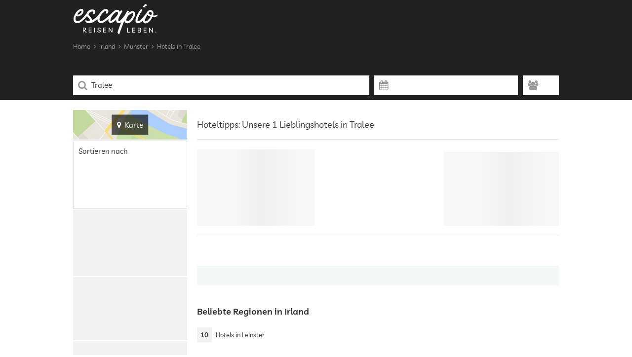

--- FILE ---
content_type: text/html; charset=UTF-8
request_url: https://de.escapio.com/hotels-tralee
body_size: 17701
content:
<!DOCTYPE html>
<html lang="de" data-page-type="article" data-deals="{&quot;EUR&quot;:14,&quot;CHF&quot;:6}"><head><meta charset="utf-8"><meta name="viewport" content="width=device-width, initial-scale=1.0"><meta name="generator" content="escapio Engine | 14.01.2026 | 13:24:47 | ESC-CRON-03v" /><meta name="robots" content="noodp,noydir" /><link rel="shortcut icon" type="image/x-icon" href="https://cdn.escapio.com/favicon.ico?19975743772a8b1fa1834981ad864e88b47d0ad1" /><link rel="apple-touch-icon" href="https://cdn.escapio.com/favicon_152.png?9bb64bcbee454c6a11628a848ccf74fa79b6a191" /><link rel="icon" sizes="192x192" href="https://cdn.escapio.com/favicon_192.png?a565862d1d2bb73d288918d2b996e5f19f0bd0c8" /><script type="application/ld+json">
{
	"@context": "https://schema.org",
	"@type": "Organization",
	"name" : "escapio",
	"url": "https://de.escapio.com/",
	"logo": "https://cdn.escapio.com/public/img/escapio_logo_red.svg?c232a1d3d67d3c4cf5cc1cb78a49c71a105a187d"
}
</script><title>Hotels in Tralee: Preise vergleichen &amp; buchen | escapio</title><meta name="description" content="Hotels in Tralee: Jetzt Preise vergleichen und den günstigsten Preis bei escapio finden, dem Spezialisten für die schönsten Hotels in Tralee"/><link rel="canonical" href="https://de.escapio.com/hotels-tralee"/><link rel="alternate" hreflang="da" href="https://da.escapio.com/hoteller-tralee"><link rel="alternate" hreflang="de" href="https://de.escapio.com/hotels-tralee"><link rel="alternate" hreflang="en" href="https://en.escapio.com/tralee-hotels"><link rel="alternate" hreflang="es" href="https://es.escapio.com/hoteles-tralee"><meta name="robots" content="noindex,follow"/><meta name="robots" content="max-image-preview:large" /><script type="module" src="https://cdn.escapio.com/public/js/portal/de/list-CG9at7x6.js" ></script><link rel="stylesheet" href="https://cdn.escapio.com/public/styles/portal/main.14446c41d6.css"><link rel="stylesheet" href="https://cdn.escapio.com/public/styles/portal/hotel-list/list.db1c6ffeb3.css"><script nomodule>
			window.location = "https://" + window.location.host + "/outdated-browser"
		</script><script>
		var _paq = window._paq = window._paq || [];
		(function() {
			var u="https://escapio.com/matomo/";
			_paq.push(['setCookieDomain', 'escapio.com']);
			_paq.push(['setTrackerUrl', u+'matomo.php']);
			_paq.push(['setSiteId', 4]);
			var d=document,
			g=d.createElement('script'),
			s=d.getElementsByTagName('script')[0];
			g.async=true;
			g.src=u+'matomo.js';
			s.parentNode.insertBefore(g,s);
		})();
	</script><esc-matomo-loader></esc-matomo-loader><script id="esc-experiments" type="application/json">[{"name":"exp30","variants":{"co":0.5,"v1":0.5},"allowedMedia":["tablet","desktop","cinema"]}]</script><script>!function(){"use strict";const e=e=>{const n=new RegExp("(?:(?:^|.*;\\s*)"+(encodeURIComponent(e).replace(/([.$?*|{}()[\]\\/+\-^])/g,(e=>"\\"+e))+"\\s*\\=\\s*([^;]*).*$)|^.*$"));const t=document.cookie.match(n);return t&&t[1]?decodeURIComponent(t[1]):null},n=(e,n,t={})=>{const o={domain:"."+window.location.hostname.split(".").slice(-2).join("."),path:"/",samesite:"lax",secure:!0,...t},i=Object.keys(o).map((e=>{const n=o[e];return!0===n?`${e}`:n instanceof Date?`${e}=${n.toUTCString()}`:null!=n?`${e}=${n}`:void 0}));document.cookie=[encodeURIComponent(e)+"="+encodeURIComponent(n),...i].join(" ;")},t=()=>{const t="__esc_test_cookie",o=Math.random().toString(16);n(t,o);let i=!1;return e(t)===o&&((e=>{n(e,"",{expires:-1})})(t),i=!0),i},o=[["mobile",567],["tablet",812],["desktop",1023],["cinema",1/0]],i=i=>{if(!t())return null;const s=(e=>{const n=window.innerWidth;for(let t=0;t<e.length;t++){const[o,i]=e[t];if(n<=i)return o}})(o);if(!i.allowedMedia?.includes(s))return null;const a=`__esc_test_${i.name}`;let c=e(a),r=c;const{[i.name]:m}=(p={[i.name]:null},e=>Object.fromEntries(e.replace("#","").split("&").map((e=>e.split("="))).filter((([e])=>p.hasOwnProperty(e))).map((([e,n])=>p[e]?"function"==typeof p[e]?[e,p[e](n)]:[p[e][0],"function"==typeof p[e][1]?p[e][1](n):n]:[e,n]))))(window.location.hash);var p;return m&&i.variants.hasOwnProperty(m)?r=m:r||(r=(e=>{let n=0,t=Math.random();for(let o in e)if(e.hasOwnProperty(o)&&(n+=e[o],t<=n))return o})(i.variants)),c!=r&&(e=>{n(a,e,{"max-age":2592e3}),window.escapioExperimentsFirstVisits[i.name]=!0})(r),r};window.escapioExperimentVersions={},window.escapioExperimentsFirstVisits={};const s=document.getElementById("esc-experiments");if(s){const e=JSON.parse(s.innerText),n=[];e.forEach((e=>{const t=i(e);t&&(window.escapioExperimentVersions[e.name]=t,document.documentElement.classList.add(`${e.name}-${t}`),n.push(`${e.name}:${t}`))})),"function"==typeof window.gtag&&window.gtag("set","dimension1",n.join(",")),window._paq=window._paq||[],window._paq.push(["setCustomDimension",4,n.join(",")])}}();
//# sourceMappingURL=starter.js.map
</script><meta property="og:title" content="Hotels in Tralee: Preise vergleichen &amp; buchen | escapio" /><meta property="og:description" content="Hotels in Tralee: Jetzt Preise vergleichen und den günstigsten Preis bei escapio finden, dem Spezialisten für die schönsten Hotels in Tralee" /><meta property="og:url" content="https://de.escapio.com/hotels-tralee" /><meta property="og:type" content="website" /></head><body><header class="header bg-black"><div class="main-stripe header__contents"><a class="esc-logo header__logo" href="/" title="escapio"><svg><use xlink:href="#esc-icon-0"/></svg></a><div class="header-menu"><esc-click-tracker
	class="header-menu__item header-menu__item--only-with-deals"
	category="Header"
	action="Link geklickt"
	label="Deals - article"
	use-event-queue
><esc-deals-link></esc-deals-link></esc-click-tracker><esc-click-tracker
	class="header-menu__item"
	category="Header"
	action="Link geklickt"
	label="Meine Merkliste - article"
	use-event-queue
><esc-favorites-link></esc-favorites-link></esc-click-tracker><esc-login-link
	class="header-menu__item"
	url-login="https://de.escapio.com/login" 
	url-welcome="https://de.escapio.com/login/mein-escapio" 
></esc-login-link><esc-menu-burger class="hidden-tablet-min"></esc-menu-burger><esc-dropdown-currencies class="hidden-mobile"></esc-dropdown-currencies><esc-dropdown-languages class="hidden-mobile"></esc-dropdown-languages></div></div></header><main><div class="bg-black"><div class="main-stripe"><div class="extended-header"><script type="application/ld+json">{"@context": "http://schema.org","@type": "BreadcrumbList","itemListElement":[{"@type":"ListItem","position":0,"item":{"@id": "/irland","name": "Irland"}},{"@type":"ListItem","position":1,"item":{"@id": "/hotels-munster","name": "Munster"}},{"@type":"ListItem","position":2,"item":{"@id": "/hotels-tralee","name": "Hotels in Tralee"}}]}</script><ul class="breadcrumb breadcrumb--header hidden-mobile"><li class="breadcrumb__element"><a class="breadcrumb__link" href="https://de.escapio.com/" title="Home">Home</a></li><li class="breadcrumb__element"><span><i class="fa fa-angle-right fa--space-before fa--space-after"></i></span><a class="breadcrumb__link" href="/irland" title="Irland">Irland</a></li><li class="breadcrumb__element"><span><i class="fa fa-angle-right fa--space-before fa--space-after"></i></span><a class="breadcrumb__link" href="/hotels-munster" title="Munster">Munster</a></li><li class="breadcrumb__element"><span><i class="fa fa-angle-right fa--space-before fa--space-after"></i></span><a class="breadcrumb__link" href="/hotels-tralee" title="Hotels in Tralee">Hotels in Tralee</a></li></ul><form
	id="search-panel"
	class="search-panel"
			action="https://de.escapio.com/suche"
><esc-travel-type-selector
		  class=""
		  event-label-suffix="2761"
	></esc-travel-type-selector><esc-search-panel-inputs
		query-value="Tralee"
		search-inspiration='[{"item_id":"20","label":"Deutschland","link":"\/deutschland","type":"country","type_label":"Land","geo_paths":["Deutschland"],"hotels_number":673,"is_alternative":false},{"item_id":"23","label":"Österreich","link":"\/oesterreich","type":"country","type_label":"Land","geo_paths":["Österreich"],"hotels_number":312,"is_alternative":false},{"item_id":"229","label":"Mallorca","link":"\/hotels-mallorca","type":"touristic_region","type_label":"Region","geo_paths":["Spanien","Balearen","Mallorca"],"hotels_number":92,"is_alternative":false},{"item_id":"5863","label":"Südtirol","link":"\/hotels-suedtirol","type":"touristic_region","type_label":"Region","geo_paths":["Südtirol"],"hotels_number":122,"is_alternative":false},{"item_id":"21","label":"Italien","link":"\/italien","type":"country","type_label":"Land","geo_paths":["Italien"],"hotels_number":817,"is_alternative":false},{"item_id":"440","label":"Frankreich","link":"\/frankreich","type":"country","type_label":"Land","geo_paths":["Frankreich"],"hotels_number":273,"is_alternative":false}]'
			><div class="input-with-icon"><input
				type="search"
				name="q"
				value="Tralee"
			/><div
				class="input-with-icon--addon"
				aria-label="Suchen"
			><span class="fa fa-search"></span></div></div><div class="input-with-icon"><div class="input"></div><div class="input-with-icon--addon"><span class="fa fa-calendar"></span></div></div><div class="input-with-icon"><div class="input"></div><div class="input-with-icon--addon"><span class="fa fa-users"></span></div></div><button class="search-panel__button action-button"><span class="fa fa-search"></span><span>Suchen</span></button></esc-search-panel-inputs></form></div></div></div><div class="hotel-list__controls-container hidden-desktop hidden-cinema"><div class="main-stripe"><div class="hotel-list__controls"><div class="hotel-list__sorting-mobile"><label class="sorting-selector__label"><span class="sorting-selector__icon fa fa-exchange fa--space-after"></span><span class="sorting-selector__label-text hidden-mobile">Sortieren nach</span></label><esc-hotel-list-sorting-selector-mobile></esc-hotel-list-sorting-selector-mobile></div><button data-map-dialog-handler class="hotel-list__controls-button"><span class="fa fa-map-marker"></span><span class="fa--space-before">Karte</span></button><esc-filter-dialog-button class="hotel-list__controls-button"></esc-filter-dialog-button></div></div></div><div class="main-stripe hotel-list__heading hotel-list__content-grid"><esc-stroer-banner-for-list
			class="hotel-list__ads-side-banner hotel-list__ads-side-banner--skyscraper"
			slot-name="sky"
		></esc-stroer-banner-for-list><button data-map-dialog-handler class="map-button hidden-mobile hidden-tablet hotel-list__content-grid__first-column"><span class="is-translucent"><span class="fa fa-map-marker"></span><span class="fa--space-before">Karte</span></span></button><h1 class="hotel-list__headline hotel-list__content-grid__second-column"><esc-hotel-list-header-counter
				class="hotel-list-header__count"
				translation-singular="Hoteltipp: Unser Lieblingshotel in Tralee"
				translation-plural="Hoteltipps: Unsere %Hotelanzahl% Lieblingshotels in Tralee"
			>Hoteltipps: Unsere 1 Lieblingshotels in Tralee</esc-hotel-list-header-counter></h1></div><div class="main-stripe"><div class="hotel-list__content hotel-list__content-grid"><div class="hotel-list__sidebar hidden-mobile hidden-tablet hotel-list__content-grid__first-column"><div class="filter-box__section filter-box__section--sidebar-sorting"><div class="filter-box__section-title">Sortieren nach</div><esc-hotel-list-sorting-selector-desktop></esc-hotel-list-sorting-selector-desktop></div><esc-hotel-list-price-filter-section
					class="filter-box__section filter-box__section--sidebar filter-box__section--price filter-box__section--initial-loading"
				></esc-hotel-list-price-filter-section><esc-hotel-list-board-filter
					class="filter-box__section filter-box__section--sidebar filter-box__section--board filter-box__section--initial-loading"
				></esc-hotel-list-board-filter><esc-hotel-list-score-filter
					class="filter-box__section filter-box__section--sidebar filter-box__section--score"
					frequentUpdates
				></esc-hotel-list-score-filter><esc-hotel-list-recently-used-filters
					class="filter-box__section filter-box__section--sidebar filter-box__section--recently-used filter-box__section--initial-loading"
				></esc-hotel-list-recently-used-filters><esc-hotel-list-multi-toggle-filter
					class="filter-box__section filter-box__section--sidebar filter-box__section--toggles"
					filterName="criteria"
				></esc-hotel-list-multi-toggle-filter><esc-hotel-list-classification-filter
					class="filter-box__section filter-box__section--sidebar filter-box__section--classification"
				></esc-hotel-list-classification-filter><esc-hotel-list-multi-toggle-filter
					class="filter-box__section filter-box__section--sidebar filter-box__section--toggles"
					filterName="hotelTypes"
				></esc-hotel-list-multi-toggle-filter></div><div class="hotel-list__content-grid__second-column"><esc-hotel-list-reset-filters></esc-hotel-list-reset-filters><esc-hotel-list show-stroer-ad																		deal-event-label="2761 | Tralee"><div class="hotel-list-item hotel-list-item--placeholder"><div class="hotel-list-item-desktop__container hidden-mobile"><div class="hotel-list-item-desktop__picture"><div class="content-placeholder"></div></div><div class="hotel-list-item-desktop__data"><div class="hotel-list-item-desktop__min-price-box content-placeholder"></div></div></div><div class="hotel-list-item-mobile__picture-link hidden-tablet hidden-desktop hidden-cinema"><div class="picture-gallery__image content-placeholder"></div></div><div class="hotel-list-item-mobile__description hidden-tablet hidden-desktop hidden-cinema"><div class="hotel-list-item-mobile__classification"><span class="content-placeholder"></span></div><div class="hotel-list-item-mobile__location-name"><span class="content-placeholder"></span></div><div class="hotel-list-item-mobile__name-container"><span class="content-placeholder"></span></div><div class="hotel-list-item__criteria-placeholder"><span class="hotel-list-item__criterion content-placeholder"></span><span class="hotel-list-item__criterion content-placeholder"></span><span class="hotel-list-item__criterion content-placeholder"></span><span class="hotel-list-item__criterion content-placeholder"></span></div></div><div class="hotel-list-item-mobile__offers hidden-tablet hidden-desktop hidden-cinema"><div class="hotel-list-item-mobile__offer hotel-list-item-mobile__offer--cta"><div class="content-placeholder"></div></div></div></div></esc-hotel-list><esc-hotel-list-pagination></esc-hotel-list-pagination><esc-hotel-list-progress-bar></esc-hotel-list-progress-bar><esc-booking-banner
						redirect-endpoint="https://de.escapio.com/booking-redirect"
						token="eyJ0eXAiOiJKV1QiLCJhbGciOiJIUzUxMiJ9.[base64].6CkBw9mQiZiXGWIYAztQF4cri5MA-SGfE2VSjtC_M2GZHGapcqCG-W_TO2JBKEhu2RFl4QM4TLhHa8-A7RijLQ"
						tracking-id="2761"
						title="Hotels in Tralee"
					></esc-booking-banner><esc-newsletter-banner
					class="newsletter-banner--content"
					location="Liste"
					restricted="not-signed-up"
				></esc-newsletter-banner><esc-adsense-block
					id="adsense-bottom"
					class="adsense-wrapper adsense-wrapper-under"
					query="Hotels Tralee"
				></esc-adsense-block><section class="interlinking__section"><header><h2 class="interlinking__section__header">Beliebte Regionen in Irland</h2></header><ul class="interlinking__list interlinking__list--multi-column-1-3"><li class="interlinking__list-item ellipsis"><a class="interlinking__link" href="/hotels-leinster"><span class="interlinking__hotel-count">10</span><span>Hotels in Leinster</span></a></li></ul></section><section class="interlinking__section"><header><h2 class="interlinking__section__header">Hoteltipps: Außergewöhnliche Hotels in Tralee</h2></header><ul class="interlinking__list interlinking__list--multi-column-1-3"><li class="interlinking__list-item ellipsis"><a class="interlinking__link" href="/hotel/ballyseede-castle-hotel"><span class="interlinking__hotel-count fa fa-home"></span><span>Ballyseede Castle Hotel</span></a></li></ul></section><ul class="breadcrumb breadcrumb--bottom mobile-only"><li class="breadcrumb__element"><a class="breadcrumb__link" href="https://de.escapio.com/" title="Home">Home</a></li><li class="breadcrumb__element"><span><i class="fa fa-angle-right fa--space-before fa--space-after"></i></span><a class="breadcrumb__link" href="/irland" title="Irland">Irland</a></li><li class="breadcrumb__element"><span><i class="fa fa-angle-right fa--space-before fa--space-after"></i></span><a class="breadcrumb__link" href="/hotels-munster" title="Munster">Munster</a></li><li class="breadcrumb__element"><span><i class="fa fa-angle-right fa--space-before fa--space-after"></i></span><a class="breadcrumb__link" href="/hotels-tralee" title="Hotels in Tralee">Hotels in Tralee</a></li></ul></div></div></div></main><footer class="footer content-visibility-auto"><esc-click-scroller class="back-to-top bg-black" target="body" category="Footer" action="Klick nach oben"><span class="fa fa-angle-up fa--space-after"></span>Nach oben</esc-click-scroller><esc-newsletter-banner
	class="main-stripe newsletter-banner--footer content-visibility-auto"
	location="Footer Liste"
	inverse-error
	restricted="signed-up"></esc-newsletter-banner><esc-menu context="Footer"></esc-menu><div class="main-stripe footer-links-desktop"><section class="footer-links-desktop__section"><header class="footer-links-desktop__header">Service &amp; Hilfe</header><ul><li class="footer-links-desktop__list-item"><esc-click-tracker category="Footer" action="Link geklickt" label="Kontakt - article"><a class="footer-links-desktop__link"
						href="https://de.escapio.com/kontakt">Kontakt</a></esc-click-tracker></li><li
				is="esc-footer-item-link-newsletter"
				class="footer-links-desktop__list-item"
				href="https://de.escapio.com/newsletter"
				page-type="article"
			></li><li class="footer-links-desktop__list-item"><esc-click-tracker category="Footer" action="Link geklickt" label="AGB - article"><a class="footer-links-desktop__link"
						href="/corp/agb">AGB</a></esc-click-tracker></li><li class="footer-links-desktop__list-item"><esc-click-tracker category="Footer" action="Link geklickt" label="Datensicherheit - article"><a class="footer-links-desktop__link"
						href="/corp/datensicherheit">Datensicherheit</a></esc-click-tracker></li><li class="footer-links-desktop__list-item"><esc-click-tracker category="Footer" action="Link geklickt" label="Privatsphaere - article"><esc-privacy-settings class="footer-links-desktop__link"></esc-privacy-settings></esc-click-tracker></li></ul></section><section class="footer-links-desktop__section"><header class="footer-links-desktop__header">Über escapio</header><ul><li class="footer-links-desktop__list-item"><esc-click-tracker category="Footer" action="Link geklickt" label="Ueber uns - article"><a class="footer-links-desktop__link"
						href="/corp/ueber-uns">Über uns</a></esc-click-tracker></li><li class="footer-links-desktop__list-item"><esc-click-tracker category="Footer" action="Link geklickt" label="Blog - article"><a class="footer-links-desktop__link"
						href="/blog">escapio Blog</a></esc-click-tracker></li><li class="footer-links-desktop__list-item"><esc-click-tracker category="Footer" action="Link geklickt" label="Impressum - article"><a class="footer-links-desktop__link"
						href="/corp/impressum">Impressum</a></esc-click-tracker></li></ul></section></div><esc-footer-partner></esc-footer-partner></footer><div class="subfooter__wrapper content-visibility-auto"><div class="subfooter"><div class="hotline"><div class="hotline__headline"><span class="hotline__headline__cta">Rufen Sie uns an</span><i class="fa fa-phone"></i><span class="hotline_headline__phone">030 61 651 690</span></div><div class="hotline__opening-hours">
		(Mo - Fr, 9 - 17 Uhr MEZ)
	</div></div><ul class="social-icons main-stripe footer-social-icons"><li class="social-icons__list-item"><esc-click-tracker category="Footer" action="Klick Social Profile" label="facebook"><a class="social-icons__link fa fa-facebook"
			href="https://www.facebook.com/escapio"
			target="_blank"
			rel="nofollow noopener"
			aria-label="Besuchen Sie uns auf Facebook"
		></a></esc-click-tracker></li><li class="social-icons__list-item"><esc-click-tracker category="Footer" action="Klick Social Profile" label="instagram"><a class="social-icons__link fa fa-instagram"
			href="https://www.instagram.com/escapio_uniquehotels/"
			target="_blank"
			rel="nofollow noopener"
			aria-label="Besuchen Sie uns auf Instagram"
		></a></esc-click-tracker></li><li class="social-icons__list-item"><esc-click-tracker category="Footer" action="Klick Social Profile" label="pinterest"><a class="social-icons__link fa fa-pinterest-p"
			href="https://www.pinterest.de/escapio"
			target="_blank"
			rel="nofollow noopener"
			aria-label="Besuchen Sie uns auf Pinterest"
		></a></esc-click-tracker></li><li class="social-icons__list-item"><esc-click-tracker category="Footer" action="Klick Social Profile" label="TikTok"><a class="social-icons__link social-icons__link--tiktok"
			href="https://www.tiktok.com/@escapio_hotels"
			target="_blank"
			rel="nofollow noopener"
			aria-label="Besuchen Sie uns auf TikTok"
		><svg class="social-icons__svg"><use xlink:href="#esc-icon-1"/></svg></a></esc-click-tracker></li></ul></div></div><script id="esc-payload" type="application/json">
		{
			"data": {"picture_host":"https:\/\/cdn.escapio.com","grid":{"mobile":[0,567],"tablet":[568,812],"desktop":[813,1023],"cinema":[1024,null]},"languageNavigation":{"de":{"uri":"https:\/\/de.escapio.com\/hotels-tralee","label":"Deutsch"},"en":{"uri":"https:\/\/en.escapio.com\/tralee-hotels","label":"English"},"es":{"uri":"https:\/\/es.escapio.com\/hoteles-tralee","label":"Español"},"da":{"uri":"https:\/\/da.escapio.com\/hoteller-tralee","label":"Dansk"}},"currencySelector":{"EUR":"€","USD":"$","GBP":"£","CHF":null,"DKK":null},"uris":{"deals":"https:\/\/de.escapio.com\/deals","contact-frontend":"https:\/\/de.escapio.com\/kontakt","favorites":"https:\/\/de.escapio.com\/merkliste","newsletter-subscription":"https:\/\/de.escapio.com\/newsletter","search":"https:\/\/de.escapio.com\/suche","suggest":"https:\/\/de.escapio.com\/suggest","metric":"https:\/\/de.escapio.com\/metric?t=eyJ0eXAiOiJKV1QiLCJhbGciOiJIUzUxMiJ9.eyJ0dGwiOjMxNTM2MDAwLCJleHAiOjE3OTk5Mjk0ODcsImF1ZCI6WyJwb3J0YWwtbWV0cmljLXVybCJdLCJkYXRhIjpbXX0.9svDmZxcmzoozmlpocR0f0tcmC4OZUauMrTz-3UB9qO94THDjXcv-4YrXk4yFoJ-HrTXfBeluf3XF5QwhA8w1g"},"userCentricsVersion":"","favoritesSync":"https:\/\/de.escapio.com\/login\/favorites-sync","articleTitle":"Tralee","prepositionedArticleTitle":"Hotels in Tralee","page_search_type":"city","page_search_type_label":"Stadt","hotel_list":[{"id":2502,"name":"Ballyseede Castle Hotel","path":"\/hotel\/ballyseede-castle-hotel","lat":52.256495,"lng":-9.647112,"image":{"filename":"2502_ballyseede_castle_hotel_769795057.jpg","alt":"Romantisches Hotel Ballyseede Castle Hotel - Tralee, Irland"},"review_score":92,"important_criteria":["Restaurant","Parkplatz","W-LAN kostenlos"],"direct_link":"","district_name":null,"city_name":"Tralee","region_name":"Munster","country_name":"Irland","list_pictures":{"alt":"Romantisches Hotel Ballyseede Castle Hotel - Tralee, Irland","main_picture":"2502_ballyseede_castle_hotel_769795057.jpg","pictures":["2502_ballyseede_castle_hotel_769795057.jpg","2502_ballyseede_castle_hotel_769804021.jpg","2502_ballyseede_castle_hotel_769804019.jpg","2502_ballyseede_castle_hotel_769804020.jpg","2502_ballyseede_castle_hotel_769798572.jpg"]},"classification":4,"classification_superior":false,"location_name":"Tralee","disabled_prices":false,"excerpt":"Leben wie ein Earl in einem echten Landschloss in Irland: Das Schlosshotel Ballyseede Castle","distance":-1,"hotelTypes":[26,29,296,300,306,534],"criteria":[113,121,159,166,169,261,437,442,446,519,80,608,82,1890,83,88,89,97],"ranking":0.527084,"contextCriteria":[],"hasPkg":false,"impression_url":"https:\/\/de.escapio.com\/metric?t=eyJ0eXAiOiJKV1QiLCJhbGciOiJIUzUxMiJ9.eyJ0dGwiOjMxNTM2MDAwLCJleHAiOjE3OTk5Mjk0ODYsImF1ZCI6WyJwb3J0YWwtbWV0cmljLXVybCJdLCJkYXRhIjp7ImwiOiJkZSIsImgxIjoiMjUiLCJoMiI6IjAyIiwiYSI6IjI3NjEifX0.vbOxYCb00ukgz5q9gjryyIsbQGz-AF99q-PyHnqJhDOui-W-aR80LsksSXdxIFotD6oUiBAOGtnxG4zz-hteEw","street":"-","zip":"00","pictures":[{"filename":"2502_ballyseede_castle_hotel_769795057.jpg","alt":"Romantisches Hotel Ballyseede Castle Hotel - Tralee, Irland"},{"filename":"2502_ballyseede_castle_hotel_769804021.jpg","alt":"Romantisches Hotel Ballyseede Castle Hotel - Tralee, Irland"},{"filename":"2502_ballyseede_castle_hotel_769804019.jpg","alt":"Romantisches Hotel Ballyseede Castle Hotel - Tralee, Irland"},{"filename":"2502_ballyseede_castle_hotel_769804020.jpg","alt":"Romantisches Hotel Ballyseede Castle Hotel - Tralee, Irland"},{"filename":"2502_ballyseede_castle_hotel_769798572.jpg","alt":"Romantisches Hotel Ballyseede Castle Hotel - Tralee, Irland"},{"filename":"2502_ballyseede_castle_hotel_769798568.jpg","alt":"Romantisches Hotel Ballyseede Castle Hotel - Tralee, Irland"},{"filename":"2502_ballyseede_castle_hotel_769798583.jpg","alt":"Romantisches Hotel Ballyseede Castle Hotel - Tralee, Irland"},{"filename":"2502_ballyseede_castle_hotel_769798577.jpg","alt":"Romantisches Hotel Ballyseede Castle Hotel - Tralee, Irland"},{"filename":"2502_ballyseede_castle_hotel_769798578.jpg","alt":"Romantisches Hotel Ballyseede Castle Hotel - Tralee, Irland"},{"filename":"2502_ballyseede_castle_hotel_769798573.jpg","alt":"Romantisches Hotel Ballyseede Castle Hotel - Tralee, Irland"},{"filename":"2502_ballyseede_castle_hotel_389386366.jpg","alt":"Romantisches Hotel Ballyseede Castle Hotel - Tralee, Irland"},{"filename":"2502_ballyseede_castle_hotel_285823765.jpg","alt":"Romantisches Hotel Ballyseede Castle Hotel - Tralee, Irland"},{"filename":"2502_ballyseede_castle_hotel_285823770.jpg","alt":"Romantisches Hotel Ballyseede Castle Hotel - Tralee, Irland"},{"filename":"2502_ballyseede_castle_hotel_285820487.jpg","alt":"Romantisches Hotel Ballyseede Castle Hotel - Tralee, Irland"},{"filename":"2502_ballyseede_castle_hotel_285820557.jpg","alt":"Romantisches Hotel Ballyseede Castle Hotel - Tralee, Irland"},{"filename":"2502_ballyseede_castle_hotel_285820503.jpg","alt":"Romantisches Hotel Ballyseede Castle Hotel - Tralee, Irland"},{"filename":"2502_ballyseede_castle_hotel_285820440.jpg","alt":"Romantisches Hotel Ballyseede Castle Hotel - Tralee, Irland"},{"filename":"2502_ballyseede_castle_hotel_285820549.jpg","alt":"Romantisches Hotel Ballyseede Castle Hotel - Tralee, Irland"},{"filename":"2502_ballyseede_castle_hotel_285820535.jpg","alt":"Romantisches Hotel Ballyseede Castle Hotel - Tralee, Irland"},{"filename":"2502_ballyseede_castle_hotel_285820555.jpg","alt":"Romantisches Hotel Ballyseede Castle Hotel - Tralee, Irland"},{"filename":"2502_ballyseede_castle_hotel_285820444.jpg","alt":"Romantisches Hotel Ballyseede Castle Hotel - Tralee, Irland"},{"filename":"2502_ballyseede_castle_hotel_374983216.jpg","alt":"Romantisches Hotel Ballyseede Castle Hotel - Tralee, Irland"},{"filename":"2502_ballyseede_castle_hotel_374983168.jpg","alt":"Romantisches Hotel Ballyseede Castle Hotel - Tralee, Irland"},{"filename":"2502_ballyseede_castle_hotel_9011709.jpg","alt":"Romantisches Hotel Ballyseede Castle Hotel - Tralee, Irland"},{"filename":"2502_ballyseede_castle_hotel_285820637.jpg","alt":"Romantisches Hotel Ballyseede Castle Hotel - Tralee, Irland"}]}],"listId":"2761","trackingId":"2761","preselectedHotelType":null,"hotelTypes":[{"label":"Strand","singular":"Strandhotel","value":303},{"label":"Wellness","singular":"Wellnesshotel","value":25},{"label":"Romantisch","singular":"Romantisches Hotel","value":26},{"label":"Luxus","singular":"Luxushotel","value":1061},{"label":"Klein","singular":"Kleines Hotel","value":3583},{"label":"Boutique","singular":"Boutique Hotel","value":30},{"label":"Am See","singular":"Hotel am See","value":6281},{"label":"Familie","singular":"Familienhotel","value":1336},{"label":"Adults Only","singular":"Adults Only Hotel","value":7910},{"label":"Design","singular":"Designhotel","value":27},{"label":"Ruhig","singular":"Ruhiges Hotel","value":3707},{"label":"Natur","singular":"Naturhotel","value":3709},{"label":"Berg","singular":"Berghotel","value":2354},{"label":"Landhaus","singular":"Landhotel","value":534},{"label":"Hochzeitsreise","singular":"Hochzeitsreise","value":296},{"label":"Golf","singular":"Golfhotel","value":295},{"label":"Schloss","singular":"Schlosshotel","value":300},{"label":"Ski","singular":"Skihotel","value":301}],"criteria":[{"label":"Pool","value":765},{"label":"Am Strand","value":17},{"label":"Wellnessbereich","value":124},{"label":"Restaurant","value":121},{"label":"Parkplatz","value":83},{"label":"W-LAN kostenlos","value":1890},{"label":"Hunde erlaubt","value":1053},{"label":"Vegetarische Küche","value":141},{"label":"Ladestation für Elektroautos","value":1886},{"label":"Fitnessraum","value":96},{"label":"Sauna","value":86},{"label":"Massage","value":100},{"label":"Whirlpool","value":112},{"label":"Yoga","value":785},{"label":"Klimaanlage","value":478},{"label":"Stadtzentrum","value":22},{"label":"Shuttle zum Flughafen","value":154},{"label":"Allergikerfreundlich","value":67},{"label":"Barrierefrei","value":68}],"maps_tiles_host":"https:\/\/maps.escapio.com\/","maplibre_bundle_url":"https:\/\/cdn.escapio.com\/public\/js\/portal\/de\/map-libre-BbfCj_Xb.js","maplibre_css_url":"https:\/\/cdn.escapio.com\/public\/maplibre\/maplibre-gl.css?135916c77e15f3e4eef9ffbcb5900b8022186769","geo_type":"c","geo_path":{"c":{"article_id":2761,"path":"\/hotels-tralee","title":"Tralee"},"r":{"article_id":11011,"path":"\/hotels-munster","title":"Munster"},"l":{"article_id":2020,"path":"\/irland","title":"Irland"}}},
			"session": {"defaultCurrency":"USD","defaultRooms":[{"adults":2,"children":[]}],"is_mobile":false},
			"serverTime": "2026-01-19T17:40:43"
		}
		</script><esc-bing-loader></esc-bing-loader><esc-facebook-loader></esc-facebook-loader><noscript><img height="1" width="1" style="display:none" src="https://www.facebook.com/tr?id=618502034916953&ev=PageView&noscript=1"/></noscript><script type="text/javascript">
		window.dataLayer = window.dataLayer || [];
function gtag() {
dataLayer.push(arguments);
}
gtag('consent', 'default', {
'ad_storage': 'denied', // default fallback
'analytics_storage': 'denied', // default fallback
'wait_for_update': 500 // milliseconds to wait for consent update tool to init
});
	</script><esc-google-adwords-loader adwords-conversion-id="AW-1016934296"></esc-google-adwords-loader><esc-pinterest-loader></esc-pinterest-loader><script id="esc-result-ads" type="application/json">[{"id":97,"image":"franks-oberstdorf-hotel-allgaeu-rooftop-winter.jpg","title":"Winterliche Bergruhe: 4 für 3 im Hotel Franks","text":"Mehr Winter, weniger zahlen: 4 Nächte bleiben, 3 bezahlen. Wärme, Wellness und verschneite Bergmomente – ein Vorteil, der nur für kurze Zeit verfügbar ist.","link_title":"Jetzt buchen","link_url":"https:\/\/www.hotel-franks.de\/zimmer\/angebote\/detail\/midweek-deal\/?utm_source=Banner&utm_medium=Banner&utm_id=Escapio","is_ad":true,"currency_restrictions":[]},{"id":101,"image":"tonihof_dengler_matthias_658-edit.jpg","title":"Exklusives Hideaway im Bayerischen Wald","text":"Wellness & Naturhotel Tonihof 4-Sterne-Superior-Hotel in Langdorf. Ein Wellnesshotel für Familien & Ruhesuchende","link_title":"Zur Homepage","link_url":"https:\/\/www.tonihof.com\/?utm_source=banner-result-ad&utm_medium=escapio&utm_campaign=banner-result-ad-escapio","is_ad":true,"currency_restrictions":[]},{"id":102,"image":"landrefugium_obermuller_2024-sjw-april-1040.jpg","title":"Landrefugium Obermüller – Ruhe, Natur & Genuss pur!","text":"Mein Premiumhotel im  Bayerischen Wald: kulinarische Genussmomente, SPA-Entspannung. Nachhaltig, familiengeführt, herzlich. Das Landrefugium  ist kein Hotel, sondern ein Gefühl.","link_title":"Jetzt Entdecken ","link_url":"https:\/\/landrefugium.de\/wellnessurlaub\/gl%C3%BCcksdeal?utm_source=Escapio&utm_medium=Link+zu+Gl%C3%BCcksdeal&utm_campaign=Banner+Result+Ad","is_ad":true,"currency_restrictions":[]}]</script><script id="esc-adsense-config" type="application/json">{"pubId":"pub-5407372265807589","adtest":"off","channel":"8851654021"}</script><script type="application/ld+json">{"@context":"https:\/\/schema.org\/","@type":"ItemList","url":"https:\/\/de.escapio.com\/hotels-tralee","itemListElement":[{"@type":"ListItem","position":1,"item":{"@type":"Hotel","@id":"https:\/\/de.escapio.com\/hotel\/ballyseede-castle-hotel","url":"https:\/\/de.escapio.com\/hotels-tralee#th=2502","address":{"@type":"PostalAddress","addressCountry":"Irland","addressLocality":"Tralee","addressRegion":"Munster","postalCode":"00","streetAddress":"-"},"name":"Ballyseede Castle Hotel","image":"https:\/\/cdn.escapio.com\/public\/cache\/hotel\/plain-nowater\/5000x\/2502_ballyseede_castle_hotel_769795057.webp","priceRange":"Ab 224\u00a0$"}}],"offers":{"@type":"AggregateOffer","priceCurrency":"USD","highPrice":"","lowPrice":224,"offerCount":1}}</script><script id="esc-escapio-deals" type="application/ld+json">{"2187":{"id":30,"title":"La Dolce Balance \u2013 Vom Wintergenuss zum Sommer 2026: Zwischen Piste und Panorama","discount":37,"description":"Holz, Stein & Style \u2013 hier verschmelzen Natur, Design und Spa-Vibes zu perfekter Harmonie. Ein R\u00fcckzugsort direkt an der Piste mit Panoramablick und italienischer Seele.","position":29,"active_rates":{"45":{"board":"half_board","room_type":"double_room","room_name":"Zirmbaum Ostbalkon in der Sommersaison ab Mai 2026","min_duration":3,"max_duration":14,"max_guests_per_room":2,"bonus":"<ul><li>30\u20ac Wellnessgutschein f\u00fcr Behandlungen im Spa<\/li><li>Highlight f\u00fcr Entspannungssuchende: Erlebnisduschen, Klangtunnel, Natur-Wasserlauf und Schaukelliegen<\/li><li>Inklusive Zugang zur gesamten Badewelt mit Innenpool, beheiztem Au\u00dfenpool &amp; Sprudel-Liegen<\/li><li>Spa-Bag mit Bademantel, Slippern &amp; Saunat\u00fcchern f\u00fcr deinen Aufenthalt<\/li><li>Als kleine Aufmerksamkeit wartet bei Ankunft ein Geschenk aus der Arosea Eco Bio Cosmetic Linie<\/li><\/ul>","min_price":233},"46":{"board":"half_board","room_type":"double_room","room_name":"Zirmbaum Ostbalkon in der Wintersaison","min_duration":3,"max_duration":14,"max_guests_per_room":2,"bonus":"<ul><li>30\u20ac Wellness-Gutschein f\u00fcr Behandlungen im Spa<\/li><li>F\u00fcr noch mehr Komfort: Kostenfreies Upgrade in ein stilvolles South West Cirrus Zimmer (nach Verf\u00fcgbarkeit)<\/li><li>Highlight f\u00fcr Entspannungssuchende: Erlebnisduschen, Klangtunnel, Natur-Wasserlauf und Schaukelliegen<\/li><li>Inklusive Zugang zur gesamten Badewelt mit Innenpool, beheiztem Au\u00dfenpool &amp; Sprudel-Liegen<\/li><li>Spa-Bag mit Bademantel, Slippern &amp; Saunat\u00fcchern f\u00fcr deinen Aufenthalt<\/li><\/ul>","min_price":257}}},"12534":{"id":31,"title":"Winter in den Dolomiten: Schnee und Wellnesstr\u00e4ume pur","discount":42,"description":"Den Winter neu erleben: Alpine Chic, Kaminw\u00e4rme, Wellness und Dolomitenpanorama \u2013 Der R\u00fcckzugsort f\u00fcr stille Tage und stilvolle Entspannung.","position":27,"active_rates":{"42":{"board":"breakfast","room_type":"double_room","room_name":"Doppelzimmer","min_duration":1,"max_duration":14,"max_guests_per_room":2,"bonus":"<ul><li>F\u00fcr Feinschmecker: Grappa-Verkostung einmal w\u00f6chentlich<\/li><li>Wine Lovers aufgepasst: 1x pro Woche Wein-Tasting<\/li><li>Trentino Guest Card inklusive \u2013 f\u00fcr Erlebnisse &amp; Ausfl\u00fcge in der Region<\/li><li>25\u20ac-Gutschein pro Person f\u00fcr Wellness-Behandlungen im Spa (G\u00fcltig ab 4 \u00dcbernachtungen)<\/li><\/ul>","min_price":126}}},"8537":{"id":38,"title":"Zeit f\u00fcr den Ostseetraum direkt am Strand \u2013 nachhaltig entspannen im Boutique Hotel","discount":27,"description":"Sanftes Meeresrauschen, nat\u00fcrliche Ruhe und ein Zimmer-Upgrade f\u00fcr noch mehr Entspannung \u2013 ein exklusiver Ostseeaufenthalt ohne Zeitdruck mit flexiblem Check-in, sp\u00e4tem Abschied und gem\u00fctlichem Langschl\u00e4ferfr\u00fchst\u00fcck.","position":31,"active_rates":{"56":{"board":"breakfast","room_type":"double_room","room_name":"For Two +","min_duration":1,"max_duration":14,"max_guests_per_room":2,"bonus":"<ul><li>F\u00fcr mehr Entspannung: Early Check-in und Late Check-out bis 13 Uhr<\/li><li>Exklusiv bei uns: Upgrade von Zimmerkategorie Little Two auf For Two +<\/li><li>t\u00e4gliches Langschl\u00e4ferfr\u00fchst\u00fcck bis 13 Uhr<\/li><\/ul>","min_price":139}}},"12950":{"id":39,"title":"Traumtage am Achensee: Wandern, Wellness und Skifahren in Tirol","discount":20,"description":"Erholsame Urlaubstage am Achensee inmitten der Tiroler Bergwelt: stilvolle Zimmer und Suiten, ein gro\u00dfz\u00fcgiger Wellnessbereich und genussvolle Halbpension machen die Auszeit perfekt \u2013 inklusive Wellnessvoucher.","position":32,"active_rates":{"57":{"board":"half_board","room_type":"double_room","room_name":"Standard Zimmer","min_duration":1,"max_duration":14,"max_guests_per_room":2,"bonus":"<ul><li>\u20ac 15 Wellnessvoucher pro Person (pro Aufenthalt) \u2013 pro Spa-Behandlung nur 1 Gutschein einl\u00f6sbar<\/li><li>Verw\u00f6hn-Halbpension (reichhaltiges Fr\u00fchst\u00fccksbuffet &amp; Abendessen als Men\u00fc oder Buffet)<\/li><li>Kostenloser Skishuttle zum Skigebiet Christlum (20.12.2025\u201314.03.2026), t\u00e4glich morgens und nachmittags<\/li><li>Zugang zum Wellnessbereich inklusive<\/li><\/ul>","min_price":205},"58":{"board":"half_board","room_type":"double_room","room_name":"One Bedroom Suite","min_duration":2,"max_duration":14,"max_guests_per_room":2,"bonus":"<ul><li>Max. 4 Personen: <strong>angegebener Preis<\/strong> f\u00fcr 2 Pers.; Aufpreis 3.\/4. Pers.: 0\u20132 J. 0 \u20ac, 3\u201311 J. 40 \u20ac, ab 12 J. 80 \u20ac<\/li><li>\u20ac 15 Wellnessvoucher pro Person (pro Aufenthalt) \u2013 pro Spa-Behandlung nur 1 Gutschein einl\u00f6sbar<\/li><li>Verw\u00f6hn-Halbpension (Fr\u00fchst\u00fccksbuffet &amp; Abendessen als Men\u00fc oder Buffet)<\/li><li>Skishuttle zum Skigebiet Christlum (20.12.2025\u201314.03.2026), t\u00e4glich morgens und nachmittags<\/li><li>Zugang zum Wellnessbereich<\/li><\/ul>","min_price":250}}},"12398":{"id":16,"title":"Neu er\u00f6ffnetes Gourmet-Juwel in Bayerisch Schwaben","discount":24,"description":"Eine Auszeit f\u00fcr Fine Dining Fans im liebevoll renovierten Baudenkmal aus dem 15. Jahrhundert trifft geschichtstr\u00e4chtige Architektur auf modernes Design und kulinarische Spitzenklasse.","position":28,"active_rates":{"14":{"board":"breakfast","room_type":"double_room","room_name":"Doppelzimmer Altstadtblick","min_duration":1,"max_duration":15,"max_guests_per_room":2,"bonus":"<ul><li>Exklusiver Fine Dining Abend f\u00fcr zwei Personen im Acht Reiter (Wert: 174 \u20ac)<\/li><li>Welcome Drink bei Anreise<\/li><li>Mehr Entspannung: Wellnessbereich mit Sauna inklusive<\/li><\/ul>","min_price":313},"15":{"board":"breakfast","room_type":"double_room","room_name":"Junior Suite","min_duration":1,"max_duration":15,"max_guests_per_room":2,"bonus":"<ul><li>Exklusiver Fine Dining Abend f\u00fcr zwei Personen im Acht Reiter (Wert: 174 \u20ac)<\/li><li>Welcome Drink bei Anreise<\/li><li>Mehr Entspannung: Wellnessbereich mit Sauna inklusive<\/li><\/ul>","min_price":346}}},"12396":{"id":17,"title":"Wellness-Auszeit zwischen Mosel & Vulkaneifel","discount":47,"description":"Unser beliebtester Deal: W\u00e4hlen Sie zwischen zwei Zimmerkategorien. Immer inkludiert: Fr\u00fchst\u00fcck und Zugang zum sch\u00f6nen Wellnessbereich mit Schwimmbad und Sauna.","position":30,"active_rates":{"16":{"board":"breakfast","room_type":"double_room","room_name":"Doppelzimmer Hofgarten Superior","min_duration":1,"max_duration":15,"max_guests_per_room":2,"bonus":"<ul><li>Welcome Drink bei Anreise<\/li><li>Mehr Entspannung: Wellnessbereich mit Schwimmbad und Sauna inklusive<\/li><\/ul>","min_price":122},"17":{"board":"breakfast","room_type":"double_room","room_name":"Junior Suite","min_duration":1,"max_duration":15,"max_guests_per_room":2,"bonus":"<ul><li>Welcome Drink bei Anreise<\/li><li>Mehr Entspannung: Wellnessbereich mit Schwimmbad und Sauna inklusive<\/li><\/ul>","min_price":152}}}}</script><svg display="none" width="0" height="0" version="1.1"><defs><symbol id="esc-icon-0" viewBox="0 0 425.2 154.49"><g style="fill: var(--esc-logo-main, #fff)"><path d="M310.61,58.63c2.06-6.9,2.08-13.12.04-15.84-2.95-4.03-7.05-6.21-12.2-6.49-2.94-.15-9.02,1.38-16.55,6.26l-4.91,3.39.77-2.69c.11-.38.47-1.02,1.27-2.39.42-.71,1.29-2.2,1.37-2.51.19-.91-.19-1.26-.59-1.49l-.29-.18c-3.44-2.09-5.04-2.43-5.76-2.36-.35.04-.76.17-1.36.87-2.23,2.62-5.33,8.07-13.64,22.97-7.1,10.17-18.69,22.73-24.81,26.9-3.93,2.47-5,2.61-6.73.87-4.06-4.07,2.04-20.09,15.91-41.81.13-.23.37-.6.65-1.06l.09-.15c1.13-1.79,3.23-5.13,3.34-6.58.04-.55-.3-.97-.59-1.21-.84-.72-4.21-2.58-5.73-2.88-.59-.14-3.21,2.63-5.55,6.27l-1.04,1.62-1.74-4.29c-1.77-3.47-8.91-7.19-14.69-6.55-2.06.22-3.28.74-5.78,1.96-5.54,2.7-16.52,12.34-21.28,18.03l-.13.13c-3.33,2.65-7.87,6.87-9.67,8.56-21.56,20.65-35.75,29.95-43.36,28.44-3.99-.71-6.5-6.05-5.83-12.41.83-7.95,7.2-19.56,15.48-28.23,7.81-7.78,14.64-11.8,17.39-10.25,1.9,1.14,1.53,4.64.88,7.37-.41,1.38-.98,2.54-1.44,3.47-.25.51-.57,1.14-.6,1.37-.02.14.31.44.99.76.27.09,2.23.35,3.03.37,1.33-.03,5.81-.46,7.21-4.48,2.22-6.61,2.64-10.94-1.49-14.91-2.92-2.93-5.5-3.98-9.85-3.98-10.64-.02-25.16,11.48-34.53,27.36-1.75,2.18-4.2,5.17-7.83,9.18-6.06,6.86-13.7,12.95-21.52,17.13-.68.34-1.34.7-2.01,1.07-.93.51-1.7.94-2.33,1.19l-1.37.55v-1.68c.01-4.1-3.6-10.1-10.18-16.9-7.52-8.36-8.38-10.4-6.19-14.51,3.15-5.8,10.2-9.52,15.41-10.52,1.51-.29,2.73-.37,3.76-.26,2.18.25,3.53,1.76,3.71,4.16.13,1.76-.13,3.5-1.08,7.18-.12.4-.16.65-.04.85.16.27.64.51,1.31.65,3.86.83,6.91-.69,9.05-4.52.39-.7.67-1.52.88-2.59.08-.43.15-.9.19-1.38.04-.44.06-.91.07-1.39.01-.8-.01-1.55-.08-2.25-.34-3.49-1.64-5.76-4.34-7.57-3.81-2.55-5.87-3.06-10.98-3.49-.13-.01-.84,0-1.41,0h-.98c-10.21.17-22.1,9-25.96,19.29-.24.62-.44,1.17-.62,1.75l-.11.27-.15.14c-1.33,1.29-2.97,3.1-5.17,5.61-1.45,1.67-3.05,3.58-4.59,5.43-10.21,12.22-24.19,28.98-37.72,26.76-.89-.14-3.95-.86-6.09-3.98-2.16-3.15-2.66-7.65-1.47-13.39.25-1.18,1.82-5.64,2.3-6.98l.44-1.23,1.06.69c.71.36,7.44.84,9.46.66,2.46-.21,6.51-1.16,11.77-4.5,1.97-1.25,8.61-5.69,11.24-10.21,3.56-6.13,3.52-12.27,2.93-14.93-1.01-4.57-4.44-7.46-6.53-7.8-4.43-.7-7.74,0-14.17,3-7.35,3.44-15.69,13.05-19.8,20.35C4.32,58.28,1.34,66.13.62,72.67c-.93,8.47,1.73,13.54,2.87,15.7,3.13,5.95,8.27,8.72,16.17,8.74,5.11.01,11.29-2.02,17.89-5.88,6.71-3.95,21.53-18.41,30.3-28.69l.81-.95.75,1c1.3,1.73,3.17,3.85,5.58,6.49,3.77,4.13,5.66,6.69,6.47,7.78l.07.09c.11.16.21.28.28.37,1.44,1.85,1.49,3.54,1.27,4.64-.35,1.78-1.61,3.2-2.71,3.83-1.57,1.05-6.35,1.06-10.68-.6-1.49-.58-2.88-1.22-4.11-1.79-1.06-.49-2.6-1.21-2.94-1.21-.42,0-1.01.13-1.42.71-.44.63-.98,2.26.38,6.16.41,1.17,1.09,2.35,1.48,2.78,4.86,3.95,11.48,5.83,19.15,5.44,5.74-.3,13.62-3.22,17.38-5.2,5.62-2.96,11.62-7.19,20.04-14.15l1.4-1.15.23,1.8c.19,1.49.56,3.13,1.17,5.16,1.49,5.46,6.43,10.94,11.24,12.49,2.21.81,3.93,1.17,5.55,1.18,1.95,0,4.11-.47,7.97-1.75,7.3-2.46,16.12-8.21,27.76-18.09l2.03-1.73-.4,2.64c-.68,4.5-.29,8.33,1.11,11.07,1.7,3.42,4.52,5.61,7.94,6.16,7.06,1.18,16.52-3.29,26.67-12.62l3.04-2.59.06,2.09c.17,6.25,3.5,11.57,8.67,13.88,1.5.75,2.99,1.13,4.44,1.13,3.13,0,6.69-1.23,10.57-3.68l2.71-1.71-1.26,2.95c-8.28,19.4-14.96,38.61-17.43,46.78-.14.45-.26.86-.35,1.21-.06.23-.11.96-.05,1.13,1.31,2.71,5.02,8.92,7.47,9.58.3.08.51.05.72-.09.6-.41,1.11-2.43,1.42-3.64.18-.69.34-1.34.53-1.86,5.81-16.06,22.66-61.03,22.83-61.48l1.27-3.39.65,3.56c.04.19.94,4.73,3.94,7.51,2.39,2.21,5.35,3.21,9.59,3.21,4.84.01,8.47-.9,12.14-3.04,10.45-6.1,19.91-18.55,27.35-35.99ZM20.14,51.76h0c.13-.3.33-.67.61-1.11.98-1.56,2.94-4.09,5.1-6.61,3.08-3.6,6.62-6.84,8.61-7.9,1.52-.81,4.38-1.54,6.01-.23,1.15.92,1.43,2.52.82,4.75-.87,3.2-8.22,10.08-12.67,11.87-2.53,1.01-4.96,1.37-6.4,1.37-.33,0-.62-.02-.87-.06-.45-.07-.87-.37-1.11-.8-.23-.42-.26-.88-.09-1.28ZM224.55,49.65h0c-.85,4.21-2.29,6.33-8.11,13.57-7.28,9.05-13.47,14.85-20.7,19.36-1.93,1.28-4.63,2.67-6.45,2.72-.12,0-.25,0-.38,0-.48,0-1.75,0-2.04-1.2-.46-1.85-.02-3.76.19-4.67l.02-.08c.02-.09.04-.16.04-.21,1.61-10.22,11.22-25.03,21.88-33.71,5.92-5,11.1-7.06,13.86-5.52,2.02,1.26,2.61,4.72,1.69,9.74ZM282.32,83.37c-3.76,2.03-6.94,3.06-9.45,3.05-2.26,0-3.3-.84-3.65-1.2-3.5-2.77-1.34-9.68-.6-11.74h0c4.59-9.77,8.12-14.69,13.5-18.81,7.09-5.26,15.76-9.91,18.86-7.19,2.21,1.58,1.4,6.73-2.22,14.12-6.37,12.18-11.6,19.09-16.45,21.78Z"/><path d="M424.26,53.88c-.58-.37-1.48.14-1.72.35-3.79,3.19-12.31,5.38-20.02,3.53l-1.07-.26.35-1.04c1.6-4.71,2.36-8.44,1.48-13.6-.89-5.21-5.64-9.8-9.71-11.23-5.58-1.95-11.37.32-13.02,1.07-3.67,1.66-8.69,5.36-11.78,13.57l-.11.24-.14.13c-2.7,2.54-6.6,7.68-10.04,12.22-1.26,1.66-2.68,3.54-3.88,5.05-11.54,14.2-20.66,21.89-27.89,23.53-.51.1-1.18.23-1.44.22-.79,0-1.06-.61-1.24-1.01-.06-.15-.14-.32-.26-.55-1.58-3.96,1.94-15.63,8.95-29.76,5.29-10.32,11.23-19.34,12.44-20.31l.32-.17c.81-.23,2.11-2.57,2.24-5.03.07-1.29-1-2.08-2.16-2.73-1.07-.6-4.04-1.62-4.6-1.45-2.95,1.84-13.38,17.63-18.55,28.13-10.84,21.56-12.12,34.59-4.01,40.99,1.87,1.51,3.7,2.02,7.25,2.02,6.85.02,14.89-4.24,23.26-12.3l1.2-1.15.46,1.6c1.97,6.87,4.51,8.61,6.36,9.88.31.21.62.42.89.64,1.74,1.22,3.72,1.82,6.05,1.82,7.05.02,15.62-5.07,23.52-13.96,6.74-7.58,10.28-17.18,10.32-17.27l.25-.69.74.04c12.24.63,18.54-.74,23.3-5.07,3.93-3.58,2.64-7.25,2.25-7.43ZM389.81,64.98c-1.42,3.75-11.3,16.1-18.52,20.47-2.69,1.63-4.78,2.41-6.42,2.41-1.92,0-2.91-1.13-3.56-2.12-2.15-3.5,4.6-19.76,9.35-26l3.02-4.19.83.85c3.15,3.23,12.86,6.86,14.37,7.21l1.31.37-.37.99ZM395.38,48.84c-.26,2.67-1.3,4.64-2.17,5.6-.45.49-.97.71-1.68.71s-1.54-.2-2.81-.55c-2.93-.81-5.36-1.93-7.22-3.33-1.18-.89-2.23-4.16-.61-6.47,1.03-1.47,2.62-3.3,5.78-4.35,1.95-.65,4.25-.19,6.01,1.21,1.18.95,3.11,3.14,2.71,7.18Z"/><path d="M369.19,3.5c-2.41-1.98-4.65-3.01-5.35-2.88-1.83.37-5.18,3.17-8.97,7.48-2.83,3.23-3.3,5.85-3.08,6.61.36,1.26,3.45,3.88,4.55,4.64.38-.27,1.64-1.72,2.5-2.7l.17-.19c.29-.34.61-.7.94-1.07,1.85-2.08,6.13-5.37,8.16-6.01,1.38-.43,3.76-2.01,4.04-2.56-.06-.31-.83-1.58-2.95-3.33Z"/></g><g style="fill: var(--esc-logo-sub, #fff)"><path d="M66.03,140.54l.77,2.64c-.79.61-1.86.91-3.22.91-1.08,0-2.06-.25-2.94-.73-.88-.49-1.69-1.3-2.43-2.42l-4.01-6.03c-.68-1.02-1.45-1.53-2.33-1.53h-.54s-.02,10.46-.02,10.46h-3.35s.05-24.03.05-24.03l7.07.02c2.87,0,5.04.62,6.53,1.83s2.23,2.86,2.22,4.96c0,1.42-.33,2.62-.99,3.58-.66.97-1.55,1.71-2.68,2.23-1.13.52-2.38.82-3.76.9.63.34,1.25.95,1.86,1.83l2.56,3.8c.56.86,1.06,1.43,1.5,1.71.44.28,1.03.43,1.78.43.7,0,1.34-.18,1.93-.54ZM54.84,122.62h-3.49s-.02,8.05-.02,8.05h3.21c1.92.01,3.38-.31,4.38-.95,1.01-.64,1.51-1.66,1.51-3.06,0-1.29-.46-2.28-1.38-2.98-.92-.7-2.33-1.05-4.23-1.06Z"/><path d="M91.86,122.84l-11.27-.03-.02,7.44,10.86.02v2.94s-10.87-.02-10.87-.02l-.02,7.75,11.71.03-.28,2.94-14.79-.03.05-24.03,14.62.03v2.94Z"/><path d="M104.67,143.95l.05-24.03h3.42s-.05,24.03-.05,24.03h-3.42Z"/><path d="M129.4,144.27c-5.5-.01-8.51-2.49-9.02-7.43l3.22-.43c.27,1.69.88,2.93,1.84,3.73.96.79,2.35,1.19,4.18,1.19,1.51,0,2.7-.33,3.57-.99.87-.66,1.31-1.58,1.31-2.76,0-1.11-.41-1.91-1.25-2.42-.83-.51-2.13-.98-3.89-1.41-1.53-.36-2.86-.8-3.97-1.29-1.12-.5-1.98-1.19-2.58-2.09-.61-.89-.91-2.11-.91-3.64,0-1.38.36-2.6,1.06-3.67.7-1.07,1.66-1.91,2.88-2.51,1.22-.61,2.61-.91,4.16-.9,2.17,0,3.93.58,5.29,1.74,1.36,1.15,2.16,2.75,2.41,4.78l-3.01.5c-.51-2.71-2.11-4.07-4.8-4.07-1.38,0-2.48.36-3.32,1.09-.84.73-1.26,1.7-1.26,2.89,0,1.24.42,2.16,1.28,2.76.86.6,2.22,1.1,4.09,1.52,1.49.34,2.77.75,3.86,1.23,1.08.48,1.91,1.13,2.5,1.97.58.84.88,1.98.87,3.42,0,1.35-.37,2.54-1.09,3.57-.72,1.03-1.72,1.82-3,2.4-1.28.57-2.75.86-4.42.85Z"/><path d="M165.08,123l-11.27-.02-.02,7.44,10.86.02v2.94s-10.87-.02-10.87-.02l-.02,7.75,11.71.03-.28,2.94-14.79-.03.05-24.03,14.62.03v2.94Z"/><path d="M193.99,120.12h3.28s-.05,24.03-.05,24.03h-2.98s-13.02-18.34-13.02-18.34l-.04,18.31h-3.28s.05-24.03.05-24.03h2.98s13.02,18.34,13.02,18.34l.04-18.31Z"/><path d="M271.42,144.31l.05-24.03h3.42s-.05,21.06-.05,21.06l11,.02-.28,2.98-14.14-.03Z"/><path d="M311.74,123.32l-11.27-.02-.02,7.44,10.86.02v2.94s-10.87-.02-10.87-.02l-.02,7.75,11.71.03-.28,2.94-14.79-.03.05-24.03,14.62.03v2.94Z"/><path d="M324.55,144.43l.05-24.03,7.04.02c3.23,0,5.63.57,7.22,1.67,1.59,1.11,2.38,2.71,2.38,4.81,0,1.22-.33,2.3-.97,3.25-.64.95-1.57,1.65-2.76,2.13,1.24.43,2.22,1.13,2.94,2.11.72.97,1.08,2.09,1.08,3.35,0,2.14-.75,3.8-2.24,4.97-1.49,1.17-3.52,1.75-6.09,1.75l-8.63-.02ZM327.9,141.63h5.18c1.53.02,2.75-.29,3.66-.91.9-.62,1.36-1.62,1.36-2.99,0-2.62-1.73-3.93-5.2-3.94h-4.97s-.02,7.84-.02,7.84ZM331.67,123.23h-3.72s-.02,7.71-.02,7.71h4.06c1.94.01,3.4-.3,4.37-.95.97-.64,1.46-1.64,1.46-2.99,0-1.31-.49-2.26-1.47-2.86-.98-.6-2.54-.9-4.68-.91Z"/><path d="M369.02,123.45l-11.27-.03-.02,7.44,10.86.02v2.94s-10.87-.02-10.87-.02l-.02,7.75,11.71.03-.28,2.94-14.79-.03.05-24.03,14.62.03v2.94Z"/><path d="M397.93,120.57h3.28s-.05,24.03-.05,24.03h-2.98s-13.02-18.34-13.02-18.34l-.04,18.31h-3.28s.05-24.03.05-24.03h2.98s13.02,18.34,13.02,18.34l.04-18.31Z"/><path d="M416.05,144.94c-.7,0-1.26-.22-1.69-.66-.43-.44-.64-.99-.64-1.64,0-.63.22-1.17.65-1.61.43-.44.99-.66,1.69-.66.7,0,1.26.22,1.67.66.42.44.62.98.62,1.61,0,.65-.21,1.2-.63,1.64-.42.44-.98.66-1.68.66Z"/></g></symbol><symbol id="esc-icon-1" viewBox="0 0 512 512"><path d="M412.19,118.66a109.27,109.27,0,0,1-9.45-5.5,132.87,132.87,0,0,1-24.27-20.62c-18.1-20.71-24.86-41.72-27.35-56.43h.1C349.14,23.9,350,16,350.13,16H267.69V334.78c0,4.28,0,8.51-.18,12.69,0,.52-.05,1-.08,1.56,0,.23,0,.47-.05.71,0,.06,0,.12,0,.18a70,70,0,0,1-35.22,55.56,68.8,68.8,0,0,1-34.11,9c-38.41,0-69.54-31.32-69.54-70s31.13-70,69.54-70a68.9,68.9,0,0,1,21.41,3.39l.1-83.94a153.14,153.14,0,0,0-118,34.52,161.79,161.79,0,0,0-35.3,43.53c-3.48,6-16.61,30.11-18.2,69.24-1,22.21,5.67,45.22,8.85,54.73v.2c2,5.6,9.75,24.71,22.38,40.82A167.53,167.53,0,0,0,115,470.66v-.2l.2.2C155.11,497.78,199.36,496,199.36,496c7.66-.31,33.32,0,62.46-13.81,32.32-15.31,50.72-38.12,50.72-38.12a158.46,158.46,0,0,0,27.64-45.93c7.46-19.61,9.95-43.13,9.95-52.53V176.49c1,.6,14.32,9.41,14.32,9.41s19.19,12.3,49.13,20.31c21.48,5.7,50.42,6.9,50.42,6.9V131.27C453.86,132.37,433.27,129.17,412.19,118.66Z"/></symbol></defs></svg></body></html>

--- FILE ---
content_type: text/css
request_url: https://cdn.escapio.com/public/styles/portal/main.19a3c430b4.css
body_size: 11392
content:
@charset "UTF-8";:root{--escapio-red:#76232f;--escapio-gray-4:#f2f2f2;--escapio-gray-5:#666;--escapio-green-light:#008d350d}.esc-logo{--esc-logo-main:var(--escapio-white-1);--esc-logo-sub:var(--escapio-white-1)}.esc-logo svg{max-height:100%;width:100%;fill:#fff}.esc-logo--red{--esc-logo-main:var(--escapio-red);--esc-logo-sub:var(--escapio-gray-5)}:where(html){line-height:1.15;-webkit-text-size-adjust:100%;text-size-adjust:100%}:where(h1){font-size:2em;margin-block-end:.67em;margin-block-start:.67em}:where(dl,ol,ul) :where(dl,ol,ul){margin-block-end:0;margin-block-start:0}:where(hr){box-sizing:initial;color:inherit;height:0}:where(b,strong){font-weight:bolder}:where(code,kbd,pre,samp){font-family:monospace,monospace;font-size:1em}:where(small){font-size:80%}:where(table){border-color:currentColor;text-indent:0}:where(button){text-transform:none}:where(button,input:is([type=button i],[type=reset i],[type=submit i])){-webkit-appearance:button}:where(progress){vertical-align:initial}:where(select){text-transform:none}:where(textarea){margin:0}:where(input[type=search i]){-webkit-appearance:textfield}::-webkit-input-placeholder{color:inherit;opacity:.54}::-webkit-search-decoration{-webkit-appearance:none}::-webkit-file-upload-button{-webkit-appearance:button}:where(button,input:is([type=button i],[type=color i],[type=reset i],[type=submit i]))::-moz-focus-inner{border-style:none;padding:0}:where(button,input:is([type=button i],[type=color i],[type=reset i],[type=submit i]))::-moz-focusring{outline:1px dotted ButtonText}:where(:-moz-ui-invalid){box-shadow:none}:where(dialog){background-color:#fff;border:solid;color:#000;height:fit-content;left:0;margin:auto;padding:1em;position:absolute;right:0;width:fit-content}:where(dialog:not([open])){display:none}:where(summary){display:list-item}*,:after,:before,h1{box-sizing:border-box;margin:0;padding:0}input,textarea{border-radius:0;box-shadow:none}@font-face{font-display:swap;font-family:Livvic;font-style:normal;font-weight:400;src:url(/public/font/livvic/regular-latin.woff2) format("woff2");unicode-range:u+00??,u+0131,u+0152-0153,u+02bb-02bc,u+02c6,u+02da,u+02dc,u+2000-206f,u+2074,u+20ac,u+2122,u+2212,u+2215}@font-face{font-display:swap;font-family:Livvic;font-style:normal;font-weight:600;src:url(/public/font/livvic/semibold-latin.woff2) format("woff2");unicode-range:u+00??,u+0131,u+0152-0153,u+02bb-02bc,u+02c6,u+02da,u+02dc,u+2000-206f,u+2074,u+20ac,u+2122,u+2212,u+2215}:root{--unit-mobile:10px;--unit-desktop:20px;--unit:var(--unit-mobile)}@media (min-width:568px){:root{--unit:var(--unit-desktop)}}.animation-off{animation:none!important}@keyframes pulsate{50%{opacity:.5}to{opacity:1}}html{background-color:#fff;color:#333;font-family:Livvic,sans-serif;font-size:13px;line-height:1.4}body:has(>main){display:flex;flex-direction:column;min-height:100vh}body:has(>main)>main{flex-grow:1}ul{list-style:none}a{color:inherit;text-decoration:none}button,input[type=button],input[type=reset],input[type=submit]{border:none;color:inherit;cursor:pointer;font:inherit;-webkit-user-select:none;user-select:none}.input,input[type=date],input[type=email],input[type=password],input[type=search],input[type=tel],input[type=text],select,textarea{background-color:#fff;border:1px solid #bfbfbf;color:#333;font-family:inherit;font-size:15px;line-height:40px;outline:none;padding:0 9px}.input::placeholder,input[type=date]::placeholder,input[type=email]::placeholder,input[type=password]::placeholder,input[type=search]::placeholder,input[type=tel]::placeholder,input[type=text]::placeholder,select::placeholder,textarea::placeholder{color:#999!important}.input,input[type=date],input[type=email],input[type=password],input[type=search],input[type=tel],input[type=text],select{height:40px}input[type=search]{-webkit-appearance:none}input[type=search]::-webkit-search-cancel-button{-webkit-appearance:none;display:none}::-ms-reveal{display:none}.content-visibility-auto{contain-intrinsic-size:auto 500px;content-visibility:auto}.hidden{display:none!important}@media (max-width:567px){.hidden-mobile{display:none!important}}@media (min-width:568px) and (max-width:812px){.hidden-tablet{display:none!important}}@media (min-width:813px) and (max-width:1023px){.hidden-desktop{display:none!important}}@media (min-width:1024px){.hidden-cinema{display:none!important}}@media (min-width:568px){.hidden-tablet-min,.mobile-only{display:none!important}}@font-face{font-family:FontAwesome;font-style:normal;font-weight:400;src:url(/public/font/font-awesome/fontawesome-webfont.eot?v=4.7.0);src:url(/public/font/font-awesome/fontawesome-webfont.eot?#iefix&v=4.7.0) format("embedded-opentype"),url(/public/font/font-awesome/fontawesome-webfont.woff2?v=4.7.0) format("woff2"),url(/public/font/font-awesome/fontawesome-webfont.woff?v=4.7.0) format("woff"),url(/public/font/font-awesome/fontawesome-webfont.ttf?v=4.7.0) format("truetype"),url(/public/font/font-awesome/fontawesome-webfont.svg?v=4.7.0#fontawesomeregular) format("svg")}.fa{display:inline-block;font:normal normal normal 14px/1 FontAwesome;font-size:inherit;text-rendering:auto;-webkit-font-smoothing:antialiased;-moz-osx-font-smoothing:grayscale}:root{--fa-coffee:"";--fa-cutlery:"";--fa-money:"";--fa-star:""}.fa-angle-up:before{content:"\f106"}.fa-angle-down:before{content:"\f107"}.fa-angle-left:before{content:"\f104"}.fa-angle-right:before{content:"\f105"}.fa-check:before{content:"\f00c"}.fa-exclamation:before{content:"\f12a"}.fa-info:before{content:"\f129"}.fa-info-circle:before{content:"\f05a"}.fa-facebook:before{content:"\f09a"}.fa-instagram:before{content:"\f16d"}.fa-phone:before{content:"\f095"}.fa-whatsapp:before{content:"\f232"}.fa-bars:before{content:"\f0c9"}.fa-bed:before{content:"\f236"}.fa-calendar:before{content:"\f073"}.fa-camera:before{content:"\f030"}.fa-car:before{content:"\f1b9"}.fa-circle:before{content:"\f111"}.fa-coffee:before{content:var(--fa-coffee)}.fa-cutlery:before{content:var(--fa-cutlery)}.fa-envelope:before{content:"\f0e0"}.fa-exchange:before{content:"\f0ec"}.fa-exclamation-circle:before{content:"\f06a"}.fa-eye-slash:before{content:"\f070"}.fa-eye:before{content:"\f06e"}.fa-globe:before{content:"\f0ac"}.fa-heart-o:before{content:"\f08a"}.fa-heart:before{content:"\f004"}.fa-home:before{content:"\f015"}.fa-map-marker:before{content:"\f041"}.fa-money:before{content:var(--fa-money)}.fa-pinterest-p:before{content:"\f231"}.fa-plane:before{content:"\f072"}.fa-plus-circle:before{content:"\f055"}.fa-question-circle:before{content:"\f059"}.fa-question:before{content:"\f128"}.fa-search:before{content:"\f002"}.fa-sliders:before{content:"\f1de"}.fa-star:before{content:var(--fa-star)}.fa-tags:before{content:"\f02c"}.fa-thumbs-o-up:before{content:"\f087"}.fa-users:before{content:"\f0c0"}.fa-user-circle-o:before{content:"\f2be"}.fa--space-before{margin-left:.5em}.fa--space-after{margin-right:.5em}.grid{display:grid;grid-gap:var(--unit)}.grid--cols-2{grid-template-columns:repeat(2,1fr)}@media (min-width:568px){.tablet\:grid--cols-2{grid-template-columns:repeat(2,1fr)}}@media (min-width:813px){.desktop\:grid--cols-2{grid-template-columns:repeat(2,1fr)}}.grid--cols-4{grid-template-columns:repeat(4,1fr)}@media (min-width:568px){.tablet\:grid--cols-4{grid-template-columns:repeat(4,1fr)}}@media (min-width:813px){.desktop\:grid--cols-4{grid-template-columns:repeat(4,1fr)}}.grid--cols-12{grid-template-columns:repeat(12,1fr)}@media (min-width:568px){.tablet\:grid--cols-12{grid-template-columns:repeat(12,1fr)}}@media (min-width:813px){.desktop\:grid--cols-12{grid-template-columns:repeat(12,1fr)}}.action-button,.inverted-action-button,.inverted-button{border-radius:4px;font-size:15px;height:40px;padding:0 10px;transition:color .2s ease 0s,border-color .2s ease 0s,background-color .2s ease 0s}.action-button{background-color:#008d35;color:#fff}.action-button:not(:disabled):hover{background-color:#060}.action-button:disabled{background-color:#e2e2e2;color:#333;cursor:not-allowed}@media (min-width:568px){.action-button{padding:0 20px}}.inverted-action-button{background-color:#fff;border:1px solid #999;color:#008d35}.inverted-action-button:hover{border-color:#333}.action-button--loader:disabled{animation:pulsate 1s ease-in-out infinite}.action-button--left-edge{border-bottom-left-radius:0;border-top-left-radius:0}.inverted-button{background-color:initial;border:1px solid #e2e2e2;color:#e2e2e2}.inverted-button:hover{border-color:#fff;color:#fff}.secondary-button{background-color:initial;border:1px solid #e2e2e2;border-radius:4px;color:#333;font-size:13px;height:40px;padding:9px;transition:color .2s ease 0s,border-color .2s ease 0s,background-color .2s ease 0s}@media (min-width:568px){.secondary-button{font-size:15px}}.secondary-button:hover{border-color:#000;color:#000}.info-button{background:#0000;padding:5px}.bullit{background-color:#d8d8d8;border-radius:50%;color:#3f3f3f;display:inline-grid;font-size:15px;height:20px;place-items:center;width:20px}svg.bullit{padding:4px}svg.bullit path,svg.bullit use{stroke:#3f3f3f}.bullit.bullit--green{background-color:#008d35;color:#fff}.bullit.bullit--green path,.bullit.bullit--green use{stroke:#fff}.bullit.bullit--red{background-color:#76232f;color:#fff}.bullit.bullit--red path,.bullit.bullit--red use{stroke:#fff}.bullit.bullit--blue{background-color:#0058a3;color:#e5eef5}.bullit.bullit--black{background-color:#000;color:#e5eef5}.social-icons{text-align:center}.social-icons__list-item{display:inline-block;padding:0 5px;vertical-align:middle}.social-icons__link{background-color:#999;border-radius:5px;color:#fff;display:block;font-size:21px;height:28px;line-height:28px;transition:background .2s;width:28px}.social-icons__svg{height:100%;padding:2px;width:100%;fill:#fff}.fa-facebook:before{font-size:25px;left:.1em;position:relative;top:.15em}.fa-facebook:hover{background:#3b5998}.fa-instagram:hover{background:#966842}.fa-pinterest-p{line-height:32px}.fa-pinterest-p:hover{background:#cb2027}.social-icons__link--tiktok:hover{background:#000}.form-element--top-spacing{margin-top:20px}.form-validated__label{display:inline-block;position:relative;width:100%}.form-validated__label__text{color:#999;font-size:15px}.form-validated__input-container--label-above .form-validated__label{display:flex;flex-direction:column-reverse}.form-validated__input-container--label-above .form-validated__label .form-validated__label__text{margin-block-end:5px}.form-validated__input-container:not(.form-validated__input-container--label-above) .form-validated__label__text{background-image:linear-gradient(180deg,#0000 0,#0000 30%,#fff 0,#fff 70%,#0000 0,#0000);cursor:text;display:inline-block;height:40px;left:4px;line-height:40px;padding:0 5px;pointer-events:none;position:absolute;top:0;transform-origin:left;transition:transform .15s ease-in-out}.form-validated__input-container:not(.form-validated__input-container--label-above) :focus+.form-validated__label__text,.form-validated__input-container:not(.form-validated__input-container--label-above) :not(:placeholder-shown)+.form-validated__label__text{transform:translateY(-20px) scale(.75)}.error .form-validated__label__text{color:#76232f}.form-validated__input-container input,.form-validated__input-container textarea{width:100%}.form-validated__input-container input:disabled,.form-validated__input-container textarea:disabled{background:#e2e2e2;cursor:not-allowed}.form-validated__input-container input:read-only,.form-validated__input-container textarea:read-only{background:var(--escapio-gray-4)}.form-validated__input-container textarea{resize:vertical}.error input[type=date],.error input[type=email],.error input[type=password],.error input[type=search],.error input[type=tel],.error input[type=text],.error textarea{border-color:#76232f;color:#76232f}.error input[type=date]:focus,.error input[type=email]:focus,.error input[type=password]:focus,.error input[type=search]:focus,.error input[type=tel]:focus,.error input[type=text]:focus,.error textarea:focus{color:#333}.form-validated__error{color:#76232f;display:none;margin-top:3px}.error .form-validated__error{display:inline-block}.form-validated__error--inverse{background-color:#76232f;color:#fff}.form__element--hidden{margin-top:0!important;max-height:0!important;transform:scaleY(0)!important}.form-validated__input-container input[type=password]{padding-right:40px}.password-icon{cursor:pointer;display:grid;font-size:15px;height:100%;place-items:center;position:absolute;right:0;top:0;width:40px}.form-radio-group{column-gap:40px;display:flex;flex-wrap:wrap;row-gap:5px}@media (max-width:567px){.form-radio-group--options-full-width-mobile .form-radio{width:100%}}@media (min-width:568px) and (max-width:812px){.form-radio-group--options-full-width-tablet .form-radio{width:100%}}.form-radio-group__label{color:#999;width:100%}.error .form-radio-group__label{color:#76232f}.compact-single-input-form{display:grid;grid-template-columns:auto min-content}.compact-single-input-form .form-validated__error{grid-column:1/span 2}.input--hnp{height:1px;left:-9999px;opacity:0;pointer-events:none;position:absolute;width:1px}:root{--logo-height:54px;--logo-width:120px;--header-padding-bottom:var(--unit-mobile);--header-height:calc(var(--logo-height) + var(--header-padding-bottom))}@media (min-width:568px){:root{--logo-height:75px;--logo-width:172px}}.header{padding-bottom:var(--header-padding-bottom)}.header__contents{align-items:flex-end;display:flex}.header__logo{height:var(--logo-height);margin-right:var(--unit);padding:8px 0 5px;width:var(--logo-width)}.header__title{color:#f2f2f2;font-size:15px;font-weight:400}@media (min-width:568px){.header__title{font-size:18px}}.extended-header{display:flex;flex-direction:column;gap:var(--unit-mobile);padding-bottom:var(--unit-mobile)}.footer{background-color:#3f3f3f;color:#fff;margin-top:40px}@media (min-width:568px){.footer{margin-top:100px}}.main-stripe{padding:0 var(--unit)}@media (min-width:1024px){.main-stripe{margin:0 auto;max-width:1024px}}.main-stripe--top-border:before{border-top:1px solid #e2e2e2;content:"";display:block;padding-top:20px}@media (min-width:813px){.main-stripe--top-border:before{padding-top:30px}}.main-stripe--center{text-align:center}.bg-black{background:#212121}.back-to-top{cursor:pointer;padding-bottom:20px;padding-top:20px;text-align:center}.back-to-top,esc-menu{color:#fff;display:block}esc-menu{background-color:#3f3f3f;overflow:hidden;-webkit-user-select:none;user-select:none}.main-menu__item{cursor:pointer;transition:all .2s ease-out}.main-menu__item .fa{font-size:15px}.main-menu__item .menu-item__label{margin-left:8px}.main-menu__item+.main-menu__item:before{border-top:1px solid #212121;content:"";display:block}.main-menu__link{color:#e2e2e2;display:block;padding-bottom:15px;padding-top:15px}.main-menu__link button{background:none}.main-menu__link:hover{color:#fff}.main-menu__item+.main-menu__details:before{display:none}.main-menu__item+.main-menu__details .main-menu__details__summary{border-top:1px solid #212121}.main-menu__details__summary{list-style-type:none;outline:none;position:relative}.main-menu__details__summary::-webkit-details-marker{display:none}.main-menu__details__summary__icon{font-size:20px;position:absolute;right:0;transition:all .2s ease-out}.main-menu__details[open]{background-color:#fff;color:#333}.main-menu__details[open] .main-menu__details__summary{color:#333;position:relative}.main-menu__details[open] .main-menu__details__summary:after{border-top:1px solid #e2e2e2;bottom:0;content:"";display:block;position:absolute;width:100%}.main-menu__details[open] .main-menu__details__summary__icon{color:#008d35;transform:rotate(180deg)}.currency-selector__link,.language-selector__link{background-image:url("data:image/svg+xml;charset=utf-8,%3Csvg xmlns='http://www.w3.org/2000/svg' xml:space='preserve' width='31' height='31' overflow='visible' viewBox='-1.355 -1.281 31 31'%3E%3Cpath fill='%23fff' d='M14.291 27.583C6.962 27.583 1 21.621 1 14.292S6.962 1 14.291 1s13.291 5.962 13.291 13.292-5.962 13.291-13.291 13.291'/%3E%3Cpath fill='%23bfbfbf' d='M14.291 2c6.777 0 12.291 5.514 12.291 12.292s-5.514 12.291-12.291 12.291S2 21.069 2 14.292 7.514 2 14.291 2m0-2C6.398 0 0 6.399 0 14.292c0 7.894 6.398 14.291 14.291 14.291s14.291-6.397 14.291-14.291C28.582 6.399 22.185 0 14.291 0'/%3E%3C/svg%3E");background-position:10px 10px;background-repeat:no-repeat;background-size:20px;display:block;line-height:20px;padding:10px 0 10px 40px}.currency-selector__link--selected,.language-selector__link--selected{background-image:url("data:image/svg+xml;charset=utf-8,%3Csvg xmlns='http://www.w3.org/2000/svg' xml:space='preserve' width='31' height='31' overflow='visible' viewBox='-1.355 -1.281 31 31'%3E%3Cpath fill='%23fff' d='M14.291 27.583C6.962 27.583 1 21.621 1 14.292S6.962 1 14.291 1s13.291 5.962 13.291 13.292-5.962 13.291-13.291 13.291'/%3E%3Cpath fill='%23048e38' d='M14.291 2c6.777 0 12.291 5.514 12.291 12.292s-5.514 12.291-12.291 12.291S2 21.069 2 14.292 7.514 2 14.291 2m0-2C6.398 0 0 6.399 0 14.292c0 7.894 6.398 14.291 14.291 14.291s14.291-6.397 14.291-14.291C28.582 6.399 22.185 0 14.291 0'/%3E%3Ccircle cx='14.27' cy='14.318' r='6.542' fill='%23048e38'/%3E%3C/svg%3E")}esc-newsletter-banner{display:block}esc-newsletter-banner.newsletter-banner--content{background-color:var(--escapio-green-light);padding:20px}esc-newsletter-banner.newsletter-banner--content .newsletter-banner__tos-info{color:#666}esc-newsletter-banner.newsletter-banner--content.newsletter-banner--error{background-color:#e5eef5}esc-newsletter-banner.newsletter-banner--footer{color:#fff;padding-top:30px}esc-newsletter-banner.newsletter-banner--footer:after{background-color:#212121;content:"";display:block;flex:1 1 100%;height:1px;margin-top:30px}@media (min-width:568px){esc-newsletter-banner.newsletter-banner--footer{padding-top:40px}esc-newsletter-banner.newsletter-banner--footer:after{margin-top:40px}esc-newsletter-banner.newsletter-banner--footer .form-validated-single-combi__sub{padding-right:calc(25% + var(--unit-desktop)*.25)}}@media (min-width:813px){esc-newsletter-banner.newsletter-banner--footer esc-newsletter-form{display:block;width:75%}}.newsletter-banner__box{display:grid;grid-gap:20px;grid-template:min-content min-content/1fr}@media (min-width:568px){.newsletter-banner__box{grid-template:1fr/1fr 1fr}}.newsletter-banner__box.newsletter-banner__box--message{display:block}.newsletter-banner__heading{font-size:18px;font-weight:700}.newsletter-banner__description{font-size:15px}.newsletter-banner__tos-info{font-size:13px;margin-top:10px}@media (min-width:568px){footer esc-menu{display:none}}.footer-links-desktop{display:none;padding-bottom:40px;padding-top:40px}@media (min-width:568px){.footer-links-desktop{display:flex;flex-wrap:wrap}}.footer-links-desktop__section{flex:1 1 0px;padding-left:var(--unit-desktop)}.footer-links-desktop__section+.footer-links-desktop__section{border-left:1px solid #212121;margin-left:var(--unit-desktop);padding-left:calc(var(--unit-desktop) - 1px)}.footer-links-desktop__header{font-size:15px;font-weight:700;margin-bottom:20px;margin-top:10px}.footer-links-desktop__list-item{color:#e2e2e2;margin-bottom:10px}.footer-links-desktop__link button{background:none}.footer-links-desktop__link:hover{color:#fff}.footer-partner header{border-top:1px solid #212121;font-size:13px;font-weight:700;margin-bottom:var(--unit);padding-top:var(--unit);text-align:center}@media (min-width:813px){.footer-partner header{font-size:15px}}.footer-partner__links{display:grid;grid-gap:var(--unit);align-items:center;grid-template-columns:repeat(3,1fr);margin-bottom:var(--unit)}@media (min-width:813px){.footer-partner__links{grid-template-columns:repeat(4,1fr)}}.footer-partner__links>*{display:flex;justify-content:center;max-height:60px}@media (min-width:813px){.footer-partner__links>*{max-height:80px}}.footer-partner__links a{flex-grow:1}.footer-partner__links img,.footer-partner__links svg{display:block;filter:grayscale(50%);height:100%;object-fit:contain;transition:filter .2s;width:100%}.footer-partner__links img:hover,.footer-partner__links svg:hover{filter:grayscale(0)}.subfooter__wrapper{background:#f2f2f2}.subfooter{display:flex;flex-direction:column;margin:0 auto;max-width:1023px}.subfooter>:first-child{flex-grow:1}@media (min-width:568px){.subfooter{flex-direction:row;padding:0 20px}}.hotline{padding-top:15px;text-align:center}.hotline__headline{margin-bottom:5px}.hotline__headline .fa-phone{vertical-align:middle}.hotline__headline__cta{font-weight:800;margin-right:5px}.hotline_headline__phone{margin-left:5px}.hotline__opening-hours{color:#3f3f3f}@media (min-width:568px){.hotline{font-size:15px;line-height:60px;padding-top:0;text-align:left}.hotline__headline,.hotline__opening-hours{display:inline;margin-right:10px}}.footer-social-icons{background-color:#f2f2f2;padding:16px 0}.message{align-items:center;display:flex;font-size:13px}@media (min-width:568px){.message{font-size:18px}}.message--colored{background-color:#e5eef5;padding:10px}@media (min-width:568px){.message--colored{padding:15px}}.message--colored.message--success{background-color:var(--escapio-green-light)}.message--colored.message--error{background-color:#76232f0d}.message--colored.message--gray{background-color:var(--escapio-gray-4)}.message--error{flex:1 1 100%}.message--top-space{margin-top:var(--unit)}.message__icon{flex:0 0 auto;margin-right:10px}@media (min-width:568px){.message__icon{font-size:18px;height:24px;line-height:17px;width:24px}}.ellipsis{overflow:hidden;text-overflow:ellipsis;white-space:nowrap}.line-clamp{display:-webkit-box;-webkit-line-clamp:4;-webkit-box-orient:vertical;overflow:hidden}esc-picture img{opacity:0;transition:opacity .3s linear}esc-picture img.loaded{opacity:1}.picture--expandable{cursor:pointer;position:relative}.picture--expandable img,.picture--expandable:after{transition:all .3s ease-in-out}.picture--expandable:after{bottom:var(--unit-mobile);color:#fff;content:"\f065";font-family:FontAwesome;font-size:20px;line-height:20px;opacity:0;position:absolute;right:var(--unit-mobile)}.picture--expandable:hover{background-color:#000}.picture--expandable:hover img{opacity:.7}.picture--expandable:hover:after{opacity:1}.toggable{height:0;overflow:hidden;transition:height .35s ease-in-out}@media (min-width:568px){.toggable--mobile{display:initial!important;height:auto}}.classification{font-style:normal}.classification--1:before{content:"★"}.classification--2:before{content:"★★"}.classification--3:before{content:"★★★"}.classification--4:before{content:"★★★★"}.classification--5:before{content:"★★★★★"}.underline{border-bottom:1px solid #e2e2e2}.text-underline{text-decoration:underline}.text--green,.text--green:active,.text--green:focus,.text--green:hover{color:#008d35}.counter-badge{border-radius:1em;display:inline-block;font-weight:700;line-height:1.6em;min-width:1.6em;padding:0 5px;text-align:center}.counter-badge--gray{background-color:#e2e2e2;color:#000}.counter-badge--black{background-color:#333;color:#fff}.counter-badge--green{background-color:#008d35;color:#fff}.counter-badge--size-tiny{font-size:10px}.dialog{bottom:0;display:flex;flex-direction:column;left:0;position:fixed;right:0;top:0;transform:translateY(0);transition:.35s ease-in;transition-property:transform,opacity;--dialog-header-height:calc(var(--unit-mobile)*2 + 45px)}.dialog:not(.dialog--show){opacity:0;transform:translateY(100%)}.dialog__header{align-items:center;background-color:#212121;color:#fff;display:flex;flex-shrink:0;height:var(--dialog-header-height);padding:var(--unit-mobile)}.dialog__header-left{flex:1 1 100%;min-width:0}.dialog__header-middle{flex:0 0 auto;font-size:15px}.dialog__header-middle .fa{font-size:20px}.dialog__header-right{display:flex;flex:1 1 100%;justify-content:flex-end}.dialog__content{background-color:#fff;flex-grow:1;overflow:auto;padding:calc(var(--unit)/2) var(--unit);-webkit-overflow-scrolling:touch}.dialog__content>:last-child{padding-bottom:calc(var(--unit-mobile) + 40px)}.dialog__bottom-bar{background-color:#fff;border-top:1px solid #e2e2e2;bottom:0;padding:10px;position:absolute;transform:scaleY(0);transform-origin:bottom;transition:all .35s ease-in;width:100%}.dialog__bottom-bar__button{width:100%}.dialog__bottom-bar--show{box-shadow:0 0 20px 0 #00000012;transform:scaleY(1);z-index:1}.dialog-underlay{background:#0000;bottom:0;left:0;position:fixed;right:0;top:0;transition:all .35s;visibility:hidden}.dialog-underlay--show{background:rgba(0,0,0,.667);visibility:visible}.dialog--popup-desktop{--dialog-popup-margin:var(--unit);margin:var(--dialog-popup-margin);width:calc(100% - var(--dialog-popup-margin)*2)}.dialog--popup-desktop .dialog__header{padding-left:var(--unit);padding-right:var(--unit)}.dialog--popup-desktop .dialog__header-left{font-size:15px}@media (min-width:568px){.dialog--popup-desktop .dialog__header-left{font-size:18px}}.dialog--popup-desktop .dialog__content>:last-child{padding-bottom:0}@media (min-width:568px){.dialog--popup-desktop{bottom:auto;left:calc(50vw - var(--dialog-popup-margin));max-height:calc(100% - var(--dialog-popup-margin)*2);max-width:800px;top:calc(50vh - var(--dialog-popup-margin));transform:translate(-50%,-50%) scaleY(1)}.dialog--popup-desktop:not(.dialog--show){transform:translate(-50%,-50%) scaleY(0)}}.dialog--popup-with-picture{background-color:#fff}.dialog--popup-with-picture .dialog__header{background:#0000;position:absolute;width:100%;z-index:1}.dialog--popup-with-picture .dialog__header-close{background-color:#fff;border:1px solid #e2e2e2;border-radius:var(--close-icon-size);color:#212121;height:calc(var(--close-icon-size)*2);width:calc(var(--close-icon-size)*2)}.dialog--popup-with-picture .dialog__header-close:before{width:calc(100% - var(--close-icon-size))}.dialog--popup-with-picture .dialog__header-close:after{height:calc(100% - var(--close-icon-size))}.dialog--popup-with-picture .dialog__content{display:flex;flex-direction:column;padding:0}@media (min-width:568px){.dialog--popup-with-picture .dialog__content{flex-direction:row-reverse}.dialog--popup-with-picture .dialog__content>*{flex:1 0 50%}}.dialog--popup-with-picture img{display:block;height:250px;object-fit:cover;width:100%}@media (min-width:568px){.dialog--popup-with-picture img{height:100%;min-height:400px}}.popup-form{padding:0 var(--unit)}@media (min-width:568px){.popup-form{align-self:center}}.popup-form a,.popup-form a:active,.popup-form a:focus,.popup-form a:hover,.popup-form a:visited{color:#008d35}.popup-form__heading{font-size:20px}@media (min-width:568px){.popup-form__heading{font-size:30px}}.popup-form__text{font-size:18px}@media (min-width:568px){.popup-form__text{font-size:20px}}.popup-form__terms{font-size:13px}@media (min-width:568px){.popup-form__message{font-size:15px}}.popup-form__heading,.popup-form__message,.popup-form__terms,.popup-form__text{margin:13px 0;text-align:center}@media (min-width:568px){.popup-form__heading,.popup-form__message,.popup-form__terms,.popup-form__text{text-align:unset}}:root{--header-color:#fff;--header-color-dim:#e2e2e2}.header-menu{align-items:center;color:var(--header-color);display:flex;height:var(--logo-height);margin-left:auto}@media (min-width:568px){.header-menu{color:var(--header-color-dim);font-size:15px}.header-menu>:hover{color:var(--header-color)}.header-menu>:hover .counter-badge--gray{background-color:#fff}.header-menu>:hover .header-menu__item__icon-addon--login-indicator{background-color:#060}}.header-menu__item :where(a,button){display:grid;grid-auto-flow:column;min-height:24px;min-width:24px;place-items:center}.header-menu__item .fa{font-size:15px;width:15px}.header-menu__item+.header-menu__item{margin-left:var(--unit)}.menu-item__label{margin-left:4px}.header-menu__item__icon-addon{margin-left:-5px;transform:translateY(5px)}.header-menu__item__icon-addon--login-indicator{aspect-ratio:1;background-color:#008d35;border-radius:50%;display:inline-block;width:10px}.header-menu__item--only-with-deals:has(.deals-link--empty){display:none}esc-menu-burger{border-left:1px solid #666;font-size:20px;line-height:1;margin-left:10px;padding-left:10px}.main-menu-dialog .dialog__header-close{color:#fff}.main-menu-dialog .dialog__content{background-color:#3f3f3f;padding:0}esc-dropdown-currencies,esc-dropdown-languages{margin-left:15px}esc-dropdown-languages{text-transform:uppercase}.esc-dropdown{position:relative}.esc-dropdown__button{font-size:15px;text-transform:inherit;transition:all .25s ease-in-out}.esc-dropdown__arrow{margin-left:10px;transition:all .25s ease-in-out}.esc-dropdown--open .esc-dropdown__arrow{transform:rotate(180deg)}.esc-dropdown__popup{background-color:#fff;border:1px solid #e2e2e2;box-shadow:0 5px 10px 0 #00000026;display:block;list-style:none;margin:0;opacity:0;padding:0;position:absolute;transform:scaleY(0);transform-origin:center top 0;transition:all .25s ease-in-out;z-index:1000}.esc-dropdown-menu .esc-dropdown__popup{right:0}.esc-dropdown--open .esc-dropdown__popup{opacity:1;transform:scaleY(1)}.esc-dropdown__option{cursor:pointer;padding:10px 30px;position:relative;transition:background-color .25s ease-in-out;white-space:nowrap}.esc-dropdown__option,.esc-dropdown__option a{color:#000}.esc-dropdown__option:hover{background-color:#cee3d6}.esc-dropdown__check{display:none;position:absolute;right:10px;top:13px}.esc-dropdown__option.esc-dropdown__option--selected{cursor:default}.esc-dropdown__option.esc-dropdown__option--selected,.esc-dropdown__option.esc-dropdown__option--selected a{color:#008d35;pointer-events:none}.esc-dropdown__option.esc-dropdown__option--selected:hover{background-color:initial}.esc-dropdown__option.esc-dropdown__option--selected .esc-dropdown__check{display:block}.esc-dropdown-menu{display:inline-block}.esc-dropdown-menu .esc-dropdown__button{background-color:initial;border:none;padding:10px 5px}.esc-dropdown-menu:not(.esc-dropdown--open) .esc-dropdown__button{color:var(--header-color-dim)}.esc-dropdown-menu:not(.esc-dropdown--open) .esc-dropdown__button:hover{color:var(--header-color)}.esc-dropdown-menu.esc-dropdown--open .esc-dropdown__button{background-color:#fff;color:#000}.esc-dropdown-menu.esc-dropdown--open .esc-dropdown__arrow{color:#060}.esc-dropdown__option:after{border-bottom:1px solid #e2e2e2;bottom:0;content:"";height:1px;left:10px;position:absolute;right:10px}.esc-dropdown__option:last-child:after{border:none}.esc-dropdown__option.esc-dropdown__option--selected{font-weight:700}.close-icon{--close-icon-size:15px;background-color:initial;height:var(--close-icon-size);padding:0;position:relative;width:var(--close-icon-size)}.close-icon:after,.close-icon:before{background-color:currentColor;content:"";display:block;left:50%;position:absolute;top:50%;transform:translate(-50%,-50%) rotate(45deg)}.close-icon:before{height:2px;width:100%}.close-icon:after{height:100%;width:2px}.close-icon--with-hover{transform:scale(1);transition:transform .2s ease-in}.close-icon--with-hover:hover{transform:scale(1.2)}.close-icon--large{--close-icon-size:20px}.search-toggle-button{background:initial}.search-toggle-button__icon{position:relative}.search-toggle-button__icon .close-icon{background:#212121;height:100%;left:0;opacity:0;position:absolute;top:0;transition:opacity .15s ease-in;width:100%}.search-toggle-button__icon .close-icon:after,.search-toggle-button__icon .close-icon:before{transition:background-color .25s ease-in-out}.toggle--open .search-toggle-button__icon .close-icon{opacity:1}@keyframes trio-loader-pulse-element-1{0%{color:#000}50%{color:gray}to{color:gray}}@keyframes trio-loader-pulse-element-2{0%{color:gray}50%{color:#000}to{color:gray}}@keyframes trio-loader-pulse-element-3{0%{color:gray}50%{color:gray}to{color:#000}}.animated-trio-loader-element:first-child{animation:trio-loader-pulse-element-1 .5s ease-in infinite;margin-right:5px}.animated-trio-loader-element:nth-child(2){animation:trio-loader-pulse-element-2 .5s ease-in infinite;margin-right:5px}.animated-trio-loader-element:nth-child(3){animation:trio-loader-pulse-element-3 .5s ease-in infinite}.dialog-dropdown-arrow{position:absolute}.dialog-dropdown-arrow:after{border:15px solid #0000;border-bottom:20px solid #fff;bottom:100%;content:"";height:0;left:50%;pointer-events:none;position:absolute;transform:translateX(-50%);width:0}.dialog--dropdown{bottom:inherit;margin-top:20px;position:absolute;right:inherit;transform:scaleY(1);transform-origin:center -20px}@media (max-width:567px){.dialog--dropdown{max-height:calc(var(--dialog-max-height) - 20px);width:100%}}@media (min-width:568px){.dialog--dropdown{max-width:calc(100vw - var(--unit-desktop)*2)}}.dialog--dropdown:not(.dialog--show){opacity:0;transform:scaleY(0)}.dialog--dropdown .dialog__header{display:none}.dialog--dropdown .dialog__header-left{font-size:24px}.dialog--dropdown .dialog__bottom-bar{padding:10px var(--unit-desktop);text-align:center}@media (min-width:568px){.dialog--dropdown .dialog__bottom-bar{border:none;transform:none}}.dialog--dropdown .dialog__bottom-bar__button{max-width:320px}@media (min-width:568px){.dialog--dropdown .dialog__bottom-bar--show{box-shadow:none}}.calendar__month__header{font-size:1.1538461538em;padding:10px 0}.calendar__month__head{border-collapse:collapse}.calendar__month,.calendar__month__head{width:100%}.calendar__month__head th{background-color:#e2e2e2;font-weight:400;padding:6px 0;text-align:center;width:14.2857142857%}.calendar__month{border-collapse:initial;border-spacing:0 10px}.calendar__weeks{-webkit-user-select:none;user-select:none}.calendar__day{cursor:pointer;padding:6px 0;text-align:center;transition:background-color .1s ease-out;width:14.2857142857%}.calendar__day:not(.calendar__day--selection-complete):not(.calendar__day--selectable){color:#e2e2e2}.calendar__day--is-today{font-weight:700}.calendar__day--is-past,.calendar__day:not(.calendar__day--current-month){color:#e2e2e2}.calendar__day--is-past{cursor:default}.calendar__day--current-month.calendar__day--selection-end,.calendar__day--current-month.calendar__day--selection-start{background-color:#008d35;color:#fff;font-weight:700;position:relative}.calendar__day--current-month.calendar__day--selection-end:before,.calendar__day--current-month.calendar__day--selection-start:after{background-repeat:no-repeat;content:"";display:block;height:100%;position:absolute;top:0;width:100%}.calendar__day--current-month.calendar__day--selection-start:after{background-image:url("data:image/svg+xml;charset=utf-8,%3Csvg xmlns='http://www.w3.org/2000/svg' xml:space='preserve' width='141' height='400' overflow='visible' viewBox='0 -0.114 141 400'%3E%3Cpath fill='%23c6dfd1' d='m141 0 .001 199.979.01 199.907L.042 399.87 139.87 200.011 0 0z'/%3E%3C/svg%3E");background-position:100%;right:0}.calendar__day--current-month.calendar__day--selection-start.calendar__day--selection-complete:after{background-image:url("data:image/svg+xml;charset=utf-8,%3Csvg xmlns='http://www.w3.org/2000/svg' xml:space='preserve' width='141' height='400' overflow='visible' viewBox='0 -0.114 141 400'%3E%3Cpath fill='%2368aa85' d='m141 0 .001 199.979.01 199.907L.042 399.87 139.87 200.011 0 0z'/%3E%3C/svg%3E")}.calendar__day--current-month.calendar__day--selection-end:before{background-image:url("data:image/svg+xml;charset=utf-8,%3Csvg xmlns='http://www.w3.org/2000/svg' xml:space='preserve' width='141' height='400' overflow='visible' viewBox='0 -0.114 141 400'%3E%3Cpath fill='%2368aa85' d='M.011 0 .01 199.979 0 399.886l140.969-.016L1.141 200.011 141.011 0z'/%3E%3C/svg%3E");background-position:0;left:0}.calendar__day--current-month.calendar__day--selection-range{background-color:#68aa85;color:#fff}.calendar__day--current-month.calendar__day--selection-hover{background-color:#cee3d6}.calendar--with-addons .calendar__day__content{display:grid;grid-template-rows:1fr 1fr}.calendar--with-addons .calendar__addon{font-size:11px}.calendar-dialog__button{display:none;height:30px}.calendar-dialog .calendar__month{margin-bottom:20px}.calendar-dialog .calendar__month__header{font-weight:700;text-align:center}@media (min-width:568px){.calendar-dialog esc-scrollband{display:block;position:relative;width:300px}}@media (min-width:568px) and (min-width:813px){.calendar-dialog esc-scrollband{width:620px}}@media (min-width:568px){.calendar-dialog esc-calendar{display:flex;overflow:hidden;scroll-behavior:smooth;scroll-snap-type:x mandatory;white-space:nowrap}.calendar-dialog .calendar-container{display:inline-block;min-width:300px;scroll-snap-align:start;vertical-align:top}.calendar-dialog .calendar-container:not(:last-child){margin-right:var(--unit-desktop)}.calendar-dialog .calendar__month__header{font-size:18px;padding-bottom:14px;padding-top:2px}.calendar-dialog .calendar__month{border:1px solid #e2e2e2;margin-bottom:0;-webkit-user-select:none;user-select:none}.calendar-dialog .calendar__weeks{width:100%}.calendar-dialog__button{background-color:#fff;display:inline-block;font-size:20px;height:30px;line-height:10px;position:absolute;text-align:center;top:0;width:30px}.calendar-dialog__button.calendar-dialog__button--left{left:0}.calendar-dialog__button.calendar-dialog__button--right{right:0}}esc-wheel{align-items:center;background-color:#fff;display:flex;-webkit-user-select:none;user-select:none}esc-wheel svg{height:10px;width:10px}.esc-wheel__content,.esc-wheel__down,.esc-wheel__up{border-bottom:1px solid #e2e2e2;border-top:1px solid #e2e2e2;height:40px;line-height:40px;text-align:center}.esc-wheel__down,.esc-wheel__up{background-color:initial;border-left:1px solid #e2e2e2;border-right:1px solid #e2e2e2;width:40px}@media (min-width:813px){.esc-wheel__down:hover,.esc-wheel__up:hover{border-color:#212121}}.esc-wheel__down:disabled,.esc-wheel__up:disabled{fill:#e2e2e2;border-color:#e2e2e2;cursor:default}.esc-wheel__up{border-bottom-right-radius:4px;border-top-right-radius:4px}.esc-wheel__down{border-bottom-left-radius:4px;border-top-left-radius:4px}.esc-wheel__value{border-radius:50%;font-weight:700;margin-right:-2px;padding:0 6px;text-align:center}.esc-wheel__value--highlighted{background-color:#cee3d6}.esc-wheel__value--highlighted-fade-out{background-color:#fff;transition:background-color 1s linear}.guests-dialog esc-guest-selector{display:block}@media (min-width:568px){.guests-dialog esc-guest-selector{min-width:300px}}@media (min-width:813px){.guests-dialog esc-guest-selector{min-width:620px}}.guests-dialog .esc-guest-selector__room-selector{padding-top:5px}@media (min-width:813px){.guests-dialog .esc-guest-selector__room-selector{width:calc(50% - var(--unit-desktop)/2)}}.guests-dialog .esc-guest-selector__room{border-top:1px solid #e2e2e2;padding-top:15px}@media (min-width:568px){.guests-dialog .esc-guest-selector__room{padding-top:20px}}@media (min-width:813px){.guests-dialog .esc-guest-selector__room{display:grid;grid-gap:var(--unit);grid-template:auto auto/1fr 1fr}}.guests-dialog esc-wheel{margin-bottom:20px}@media (max-width:567px){.guests-dialog esc-wheel{flex-wrap:wrap}}.guests-dialog .esc-wheel__label{font-size:15px;white-space:nowrap;width:100%}@media (max-width:567px){.guests-dialog .esc-wheel__label{margin-bottom:7px}}@media (min-width:568px){.guests-dialog .esc-wheel__label{flex-grow:1;font-size:18px;margin-right:10px;width:auto}}@media (min-width:813px){.guests-dialog .esc-wheel__label{text-align:right}}.guests-dialog .esc-wheel__content{flex-grow:1}@media (min-width:568px){.guests-dialog .esc-wheel__content{flex-grow:0;font-size:15px;width:140px}}@media (min-width:813px){.guests-dialog .esc-guest-selector__adults,.guests-dialog .esc-guest-selector__children-selector{margin-bottom:0}.guests-dialog .esc-guest-selector__children{grid-column:2}}esc-travel-type-selector{color:#fff;display:grid;gap:10px;grid-auto-columns:1fr;grid-auto-flow:column;height:40px;--background-color:#ffffff0d;--active-background-color:#ffffff26}@media (min-width:568px){esc-travel-type-selector{grid-auto-columns:max-content}}esc-travel-type-selector.travel-type-selector--light{color:#333;--background-color:#ffffff80;--active-background-color:#fffc}.travel-type__option{background:var(--background-color);border-radius:4px;display:grid;height:100%;padding:3px;place-items:center}@media (min-width:568px){.travel-type__option{gap:5px;grid-auto-flow:column;padding:10px}}.travel-type__option:not(.travel-type__option--active):hover{background:var(--active-background-color)}.travel-type__option--active{background:linear-gradient(to top,currentColor 0,currentColor 3px,var(--active-background-color) 3px,var(--active-background-color) 100%)}.travel-type__icons{line-height:1}.travel-type__icons .fa+.fa{margin-left:4px}.search-panel{--search-field-suggest-vertical-space:10px}.search-panel.toggable--open{overflow:visible}esc-travel-type-selector{margin-bottom:10px}esc-search-panel-inputs{display:grid;gap:10px;grid-template-columns:1fr minmax(max-content,calc(33.33333% - 36.66667px)) minmax(max-content,calc(8.33333% - 9.16667px));position:relative}esc-search-panel-inputs>:first-child{grid-column-end:span 3}@media (min-width:568px){esc-search-panel-inputs>:first-child{grid-column-end:span 1}}esc-search-panel-inputs>:nth-child(2){grid-column-end:span 2}@media (min-width:568px){esc-search-panel-inputs>:nth-child(2){grid-column-end:span 1}}esc-search-panel-inputs>:nth-child(3){grid-column-end:span 1}esc-search-panel-inputs>:nth-child(4){display:none}@media (min-width:568px){.exp27-v1 esc-search-panel-inputs{grid-template-columns:1fr minmax(max-content,calc(33.33333% - 36.66667px)) minmax(max-content,calc(8.33333% - 9.16667px)) minmax(max-content,max-content)}}.exp27-v1 esc-search-panel-inputs>:first-child{grid-column-end:span 4}@media (min-width:568px){.exp27-v1 esc-search-panel-inputs>:first-child{grid-column-end:span 1}}.exp27-v1 esc-search-panel-inputs>:nth-child(3){grid-column-end:span 2}@media (min-width:568px){.exp27-v1 esc-search-panel-inputs>:nth-child(3){grid-column-end:span 1}}.exp27-v1 esc-search-panel-inputs>:nth-child(4){display:initial;grid-column-end:span 4}@media (min-width:568px){.exp27-v1 esc-search-panel-inputs>:nth-child(4){grid-column-end:span 1}}.search-panel__button{position:relative}.input-with-icon,esc-calendar-input,esc-guest-selector-input,esc-search-input{display:flex;position:relative}.input-with-icon .input,.input-with-icon input,esc-calendar-input .input,esc-calendar-input input,esc-guest-selector-input .input,esc-guest-selector-input input,esc-search-input .input,esc-search-input input{border:none!important;padding-left:37px!important;width:100%}.input-with-icon--addon{background-color:#fff;color:#999;font-size:20px;left:0;line-height:40px;padding:0 0 0 10px;pointer-events:none;position:absolute;top:0;transition:color .2s linear;width:28px}.active .input-with-icon--addon,input:focus~.input-with-icon--addon{color:#008d35}esc-calendar-input,esc-guest-selector-input{cursor:pointer}esc-calendar-input .input,esc-guest-selector-input .input{-webkit-user-select:none;user-select:none}esc-guest-selector-input .input{text-align:center}.search-panel-term__clear-button{align-items:center;background-color:#fff;display:none;height:40px;padding:0 10px}.search-panel-term__clear-button.search-panel-term__clear-button--show{display:flex}.search-field-suggest__loader-node{font-size:5px;line-height:4;padding:var(--search-field-suggest-vertical-space) 9px}.search-field-suggest{font-size:13px}@media (min-width:568px){.search-field-suggest{font-size:15px}}.search-field-suggest,.search-field-suggest__loader-node{background-color:#fff;border:1px solid #e2e2e2;box-shadow:0 10px 10px 0 #00000012;opacity:0;position:absolute;top:40px;transform:scaleY(0);transform-origin:top center;transition-delay:.1s;transition-duration:.35s;transition-property:transform,opacity;width:100%;z-index:101}.search-field-suggest--show,.search-field-suggest__loader-node--show{opacity:1;transform:scaleY(1)}.search-field-suggest__divider,.search-field-suggest__link{display:flex;flex-direction:row;padding:calc(var(--search-field-suggest-vertical-space)/2) var(--unit-mobile)}.search-field-suggest__divider{font-weight:700}.search-field-suggest__link--highlighted{background-color:#cee3d6}.search-field-suggest__link:last-child{padding-bottom:var(--search-field-suggest-vertical-space)}.search-field-suggest__infos{flex-grow:1}.search-field-suggest__all-results-link{padding-top:0}.search-field-suggest__all-results-link:before{border-bottom:1px solid #e2e2e2;content:"";left:10px;position:absolute;right:10px}.search-field-suggest__all-results-link:hover:before{border-bottom:none}.search-field-suggest__all-results{padding-top:var(--search-field-suggest-vertical-space)}.search-field-suggest__type-icon,.search-field-suggest__type-icon-search{flex-shrink:0;height:16px;margin:var(--search-field-suggest-vertical-space) var(--unit-mobile) 0 0;width:16px}@media (min-width:568px){.search-field-suggest__type-icon,.search-field-suggest__type-icon-search{height:18px}}.search-field-suggest__type-icon{background:url("data:image/svg+xml;charset=utf-8,%3Csvg xmlns='http://www.w3.org/2000/svg' width='24' height='40' viewBox='0 0 24 40'%3E%3Cpath fill='%23333' fill-rule='evenodd' d='M12 39.992a1 1 0 0 1-.44-.097.94.94 0 0 1-.341-.274q-.039-.059-.537-.713a43 43 0 0 1-1.28-1.806q-.78-1.153-1.767-2.735a67.212 67.212 0 0 1-3.174-5.771 52 52 0 0 1-1.025-2.237 65 65 0 0 1-.899-2.197 48 48 0 0 1-.771-2.139 47 47 0 0 1-.762-2.646 36 36 0 0 1-.557-2.559q-.225-1.26-.332-2.46a26 26 0 0 1-.107-2.354q0-2.481.937-4.668a12.1 12.1 0 0 1 2.569-3.818A12.2 12.2 0 0 1 7.332.939 11.6 11.6 0 0 1 12-.008q2.481 0 4.668.947a12.2 12.2 0 0 1 3.818 2.579 12.1 12.1 0 0 1 2.569 3.818q.937 2.187.937 4.668 0 1.153-.107 2.353-.108 1.202-.332 2.461-.225 1.26-.557 2.559a47 47 0 0 1-.762 2.646 48 48 0 0 1-.771 2.14 65 65 0 0 1-.899 2.196 52 52 0 0 1-1.025 2.237 67 67 0 0 1-3.174 5.771 86 86 0 0 1-1.767 2.735 43 43 0 0 1-1.28 1.806q-.497.654-.537.713a.94.94 0 0 1-.342.274 1 1 0 0 1-.439.097m0-37.988q-2.07 0-3.887.781A10.1 10.1 0 0 0 4.94 4.924a10.2 10.2 0 0 0-2.148 3.183A9.7 9.7 0 0 0 2 12.004q0 2.442.498 4.902t1.28 4.776a48 48 0 0 0 1.728 4.414q.947 2.1 1.885 3.799.663 1.269 1.328 2.392.663 1.124 1.27 2.07A60 60 0 0 0 12 37.317q.371-.528.889-1.28t1.123-1.7q.605-.945 1.279-2.08.674-1.132 1.338-2.382a70 70 0 0 0 1.875-3.809 44 44 0 0 0 1.728-4.404 41 41 0 0 0 1.27-4.766q.498-2.45.498-4.892 0-2.07-.791-3.897a10.2 10.2 0 0 0-2.148-3.183 10.1 10.1 0 0 0-3.174-2.139A9.7 9.7 0 0 0 12 2.004M12 18a5.8 5.8 0 0 1-2.334-.469 6.048 6.048 0 0 1-3.193-3.203 5.8 5.8 0 0 1-.47-2.324q0-1.25.47-2.344a5.9 5.9 0 0 1 1.289-1.904 6.2 6.2 0 0 1 1.904-1.28A5.8 5.8 0 0 1 12 6.009q1.25 0 2.334.469a6.2 6.2 0 0 1 1.904 1.279 5.93 5.93 0 0 1 1.758 4.248q0 1.23-.469 2.324a6.05 6.05 0 0 1-3.193 3.203Q13.25 18.001 12 18m0-10q-.82 0-1.553.313A4.02 4.02 0 0 0 8.31 10.44a3.9 3.9 0 0 0-.313 1.563q0 .82.313 1.553.312.732.859 1.27.547.536 1.28.859a3.8 3.8 0 0 0 1.552.322q.82 0 1.553-.322a4.3 4.3 0 0 0 1.279-.86q.547-.537.86-1.27a3.9 3.9 0 0 0 .312-1.552q0-.84-.313-1.563a4.022 4.022 0 0 0-2.139-2.129A3.9 3.9 0 0 0 12 8'/%3E%3C/svg%3E") no-repeat scroll 50%/contain #0000}.search-field-suggest__type-icon-hotel{background-image:url("data:image/svg+xml;charset=utf-8,%3Csvg xmlns='http://www.w3.org/2000/svg' width='39' height='34' viewBox='0 0 39 34'%3E%3Cpath fill='%23333' fill-rule='evenodd' d='M35 33.008h-1.992a.98.98 0 0 1-.723-.293.98.98 0 0 1-.293-.723q0-.41.293-.703a.98.98 0 0 1 .723-.293H35q.41 0 .703.293t.293.703a.98.98 0 0 1-.293.723.96.96 0 0 1-.703.293m-30 0H3.008a.98.98 0 0 1-.723-.293.98.98 0 0 1-.293-.723q0-.41.293-.703a.98.98 0 0 1 .723-.293H5q.41 0 .703.293t.293.703a.98.98 0 0 1-.293.723.96.96 0 0 1-.703.293m32.324-13.223q.274.86.479 2.08t.205 2.139v4.004q0 1.23-.88 2.11a2.9 2.9 0 0 1-2.128.878H3.008a2.9 2.9 0 0 1-2.13-.879A2.88 2.88 0 0 1 0 28.007v-4.003q0-.918.195-2.139t.489-2.08l4.726-14.2a3.67 3.67 0 0 1 1.084-1.571 4.1 4.1 0 0 1 1.71-.909q.018-.156.058-.283.039-.126.078-.263.35-1.016.85-1.29.497-.273.81-.273h8.008q.176 0 .449.078.273.079.547.352.273-.274.537-.352A1.7 1.7 0 0 1 20 .996h8.008q.312 0 .81.274.499.273.83 1.289.06.136.088.263l.069.283a4.1 4.1 0 0 1 1.709.909q.771.674 1.064 1.572zM20.313 3.008a4.5 4.5 0 0 0-.206.752A6 6 0 0 0 20 5q0 .723.107 1.24.108.518.206.752h7.382q.098-.234.205-.752A6 6 0 0 0 28.008 5a6 6 0 0 0-.108-1.24 4.5 4.5 0 0 0-.205-.752zm-10 0a4.5 4.5 0 0 0-.206.752A6 6 0 0 0 10 5q0 .723.107 1.24.107.518.206.752h7.382q.098-.234.205-.752A6 6 0 0 0 18.008 5a6 6 0 0 0-.108-1.24 4.5 4.5 0 0 0-.205-.752zm-4.59 7.988h26.562l-1.601-4.785a1.4 1.4 0 0 0-.264-.459 2.5 2.5 0 0 0-.42-.4 9 9 0 0 1-.107 1.123q-.088.537-.245.966-.331 1.015-.83 1.29-.498.273-.81.273H20a1.7 1.7 0 0 1-.459-.078q-.264-.078-.537-.352-.273.274-.547.352a1.7 1.7 0 0 1-.45.078H10q-.313 0-.81-.274-.5-.273-.85-1.289a7 7 0 0 1-.225-.966 9 9 0 0 1-.107-1.123q-.234.175-.42.4a1.4 1.4 0 0 0-.264.459zM2.578 20.41a6 6 0 0 1-.088.313 4 4 0 0 0-.088.332l.293-.04q.157-.018.313-.019H35q.156 0 .303.02l.302.039a4 4 0 0 0-.087-.332 6 6 0 0 0-.108-.313l-2.46-7.402H5.058zm33.418 3.594a.96.96 0 0 0-.293-.703.96.96 0 0 0-.703-.293H3.008a.98.98 0 0 0-.723.293.96.96 0 0 0-.293.703v4.004q0 .41.293.703a.98.98 0 0 0 .723.293H35a.96.96 0 0 0 .703-.293.96.96 0 0 0 .293-.703z'/%3E%3C/svg%3E")}.search-field-suggest__type-icon-combi,.search-field-suggest__type-icon-hotel_type{background-image:url("data:image/svg+xml;charset=utf-8,%3Csvg xmlns='http://www.w3.org/2000/svg' width='40' height='39' viewBox='0 0 40 39'%3E%3Cpath fill='%23333' fill-rule='evenodd' d='M.996 22.996q-.175 0-.351-.058a.8.8 0 0 1-.313-.196A.94.94 0 0 1 0 22.05a.94.94 0 0 1 .254-.713L17.91 1.805q.411-.449.947-.694A2.7 2.7 0 0 1 20 .867q.606 0 1.143.244t.947.694l5.918 6.562V6.004q0-.195.068-.381a.944.944 0 0 1 .547-.547q.185-.068.38-.068h4.005q.41 0 .703.293t.293.703v8.984l5.742 6.348a.94.94 0 0 1 .254.713.94.94 0 0 1-.332.693 1 1 0 0 1-.723.254.93.93 0 0 1-.683-.332l-5.996-6.621a.9.9 0 0 1-.205-.313 1 1 0 0 1-.069-.37V7H30l.02 3.965q0 .312-.166.576a.84.84 0 0 1-.46.361 1 1 0 0 1-.595.05 1 1 0 0 1-.518-.304l-7.676-8.496a1 1 0 0 0-.283-.205A.75.75 0 0 0 20 2.88a.75.75 0 0 0-.322.068 1 1 0 0 0-.283.205L1.738 22.664a.8.8 0 0 1-.332.254q-.195.078-.41.078m30 15.996h-7.988a.98.98 0 0 1-.723-.293.96.96 0 0 1-.293-.703v-6.992h-3.984v6.992a.96.96 0 0 1-.293.703.98.98 0 0 1-.723.293H9.004a2.9 2.9 0 0 1-2.129-.879 2.88 2.88 0 0 1-.879-2.11V20.009q0-.43.293-.723a.96.96 0 0 1 .703-.293q.43 0 .723.293a.98.98 0 0 1 .293.723v15.996q0 .41.293.703t.703.293h6.992v-6.992q0-.43.293-.723a.96.96 0 0 1 .703-.293h6.016q.41 0 .703.293a.98.98 0 0 1 .293.723V37h6.992a.96.96 0 0 0 .703-.293.96.96 0 0 0 .293-.703V20.008q0-.43.293-.723a.98.98 0 0 1 .723-.293q.41 0 .703.293a.98.98 0 0 1 .293.723v15.996q0 1.23-.879 2.11a2.9 2.9 0 0 1-2.129.878'/%3E%3C/svg%3E")}.search-field-suggest__type-icon-search{color:#999}.search-field-suggest__name-and-hotels-number{display:flex;justify-content:space-between}.search-field-suggest__hotels-number{flex-shrink:0}.search-field-suggest__type-and-geo-info{color:#999}.search-field-suggest__geo-path-icon{margin-left:5px;margin-right:5px}.search-field-suggest__no-result{padding:var(--search-field-suggest-vertical-space) 9px}.breadcrumb{color:#999;display:flex;flex-wrap:wrap;row-gap:10px}.breadcrumb--header .breadcrumb__link:hover{color:#fff}.breadcrumb--bottom .breadcrumb__link{color:#000}.breadcrumb__element{display:inline}

--- FILE ---
content_type: application/javascript; charset=UTF-8
request_url: https://cdn.escapio.com/public/js/portal/de/DesktopHeader-CLAI8jm1.js
body_size: 917
content:
import{e,A as t,b as s,D as i,a,o as l}from"./travelData-D37zD2me.js";import{s as o}from"./customer-CKXVqHOn.js";import{l as r,G as n,c as h,a as c}from"./DiscountInfo-L04L2svH.js";import{h as m}from"./FavoriteHotels-Qpu-niHU.js";import{L as p}from"./PopupDialog-DHxFg7sT.js";import{a as d}from"./info-pBQftXyz.js";const f="v1"===d("exp30");customElements.define("esc-hotel-list-hotel-stage-desktop",o(class extends HTMLElement{static getInitialState(){return{isLoading:!0}}constructor(){super(),this.gallery=null}connectedCallback(){l((()=>this.render()))}render(){const a=m(this.hotel)&&!this.hasAttribute("hide-escapio-deals-badges"),l=s`<a class="hotel-list-item-desktop__picture ${e({"picture--expandable":f})}" href="${this.hotel.path}" target="${r}" @click="${f?this.openGallery:()=>this.profileLinkHandler(0)}"><esc-picture class="${e({"content-placeholder":this.isLoading})}" filename="${this.hotel.image.filename}" alt="${this.hotel.image.alt}" sizes-key="${p}" ?onhold="${this.isLoading}"></esc-picture>${a?s`<esc-escapio-deal-badge></esc-escapio-deal-badge>`:this.hotel.review_score>0?s`<div class="hotel-satisfaction is-translucent"><span class="fa fa-thumbs-o-up fa--space-after"></span> ${this.hotel.review_score}%</div>`:t}<esc-hotel-favorite-status class="hotel-list-item-desktop__favorite is-translucent" hotel-id="${this.hotel.id}" hotel-name="${this.hotel.name}" only-icon></esc-hotel-favorite-status>${a||this.hotel.state?.isTopHotel?s`<div class="${e({"hotel-list-item__image-banner":!0,"hotel-list-item__image-banner--red":a,"hotel-list-item__image-banner--black":!a})}">${a?"Zeitlich begrenzt":"✓ Sehr gefragt"}</div>`:t}</a>`;i(l,this,{host:this})}openGallery(e){e.preventDefault(),this.gallery=this.gallery||new n(this.hotel,this.eventCategory);const t=this.hotel.pictures.map((({filename:e})=>e)).indexOf(this.hotel.image.filename);this.gallery.show(t),a(this.eventCategory,"Klick Bildergalerie",`Hauptbild - ${this.hotel.id}`)}get eventCategory(){return this.getAttribute("track-category")}})),customElements.define("esc-hotel-list-hotel-header-desktop",class extends HTMLElement{connectedCallback(){const e=s`<div class="hotel-list-item-desktop__description" @click="${this.profileLinkHandler}">${this.renderClassification()} <span class="hotel-list-item-desktop__location-name ellipsis"><i class="fa fa-map-marker"></i>${this.locationName}</span> <span class="hotel-list-item-desktop__name-container hotel-list-item-desktop__hotel-name ellipsis">${this.hotel.name} </span>${this.renderCriteria()}</div>`;i(e,this,{host:this})}renderClassification(){return this.hotel.classification?h(this.hotel.classification,this.hotel.classification_superior):t}renderCriteria(){return this.hotel.important_criteria?c(this.hotel.important_criteria):t}get locationName(){return this.hotel.location_name}});
//# sourceMappingURL=DesktopHeader-CLAI8jm1.js.map


--- FILE ---
content_type: application/javascript; charset=UTF-8
request_url: https://cdn.escapio.com/public/js/portal/de/AdContainer-vf1xkOZ7.js
body_size: 1930
content:
import{g as e,u as t,b as s,D as i,m as a,q as n,r as o,l as r,e as l,A as d}from"./travelData-D37zD2me.js";import{h as c,C as h,i as p}from"./customer-CKXVqHOn.js";import{w as u,u as m,g,a as f,b,c as v,d as w}from"./utm-CuvmV10h.js";import{N as S,i as E}from"./FavoriteHotels-Qpu-niHU.js";import{g as z}from"./info-pBQftXyz.js";import{v as k,s as I}from"./Base-DNSZhLqw.js";function y(e){p.then((()=>{window.SDG?.Publisher.setZone(e),window.SDG?.Publisher.finalizeSlots()}))}function M(e){p.then((()=>window.SDG?.Publisher.loadSlot(e)))}customElements.define("esc-calendar-button",class extends(c(h,HTMLElement)){getDialogParams(){return[e.arrival,e.departure]}onDialogConfirm({detail:e}){t(e.arrival,e.departure)}}),customElements.define("esc-price-filter-info-without-dates",class extends HTMLElement{connectedCallback(){const e=this.getAttribute("event-category"),t=s`<esc-impression-interaction-tracker class="price-filter-info-without-date message message--colored" content-name="${e} - Preis Filter" content-piece="Reisedaten-Hinweis" content-target="#"><span class="fa fa-info bullit bullit--blue"></span><div><span class="price-filter-info-without-date__text">${"Um nach Preis sortieren und Angebote einschränken zu können, geben Sie bitte Ihren gewünschten Reisezeitraum an."}</span><esc-calendar-button class="price-filter-info-without-date__link text-underline hidden-desktop hidden-cinema">${"Reisedaten angeben"}</esc-calendar-button></div></esc-impression-interaction-tracker>`;i(t,this)}});class L extends HTMLElement{constructor(){super(),this.isLoaded=!1}connectedCallback(){var e,t;this.slotName=this.getAttribute("slot-name"),i(s`<div id="${this.slotName}"></div>`,this),(e=this.slotName,t=this.slotName,p.then((()=>window.SDG?.Publisher.registerSlot(e,t)))).then((e=>{this.hasAttribute("pin-to-bottom")&&e.configure({pinToBottom:!0,centerAds:!0}),u(this,this.loadIfVisible.bind(this)),this.loadIfVisible(),a(this.refresh.bind(this))})),"function"==typeof super.connectedCallback&&super.connectedCallback()}disconnectedCallback(){m(this)}refresh(){this.isLoaded&&M(this.slotName)}loadIfVisible(){this.isLoaded||(M(this.slotName),this.isLoaded=!0)}}customElements.define("esc-stroer-banner",L);const $=n({board:e=>e===S?null:e,cancelation:e=>e?"1":null}),x=o({board:e=>E(e)?e:S,cancelation:()=>!0,breakfast:["board",()=>"breakfast"],selectedStagePicture:e=>+e}),P=e=>t=>e?{...t,path:`${t.path}${e}`}:t;function j(t,s,i){const a={token:s,origin:i,utm:g(),device:f(),experiments:z(),...e.formattedRequestParameter},n=new URL(t);return Object.entries(a).forEach((([e,t])=>n.searchParams.set(e,t.toString()))),n}window.googletag=window.googletag||{cmd:[]},"de"!==r&&window.addEventListener("load",(()=>{p.then((()=>{const e=document.createElement("script");e.async=!0,e.src="https://securepubads.g.doubleclick.net/tag/js/gpt.js",e.type="text/javascript",document.head.appendChild(e)}))}));const C=window.googletag,_=new Map;C.cmd.push((()=>C.pubads().addEventListener("slotRenderEnded",(e=>{const t=e.slot,s=_.get(t.getSlotElementId());s&&s.forEach((t=>t(e.isEmpty)))}))));const A=[[728,180],[320,150],[300,150]],D=[{screen:[b(v),0],sizes:[[728,180]]},{screen:[b(w),0],sizes:[[300,150],[320,150]]}];var N={list_skyscraper:{sizes:[[200,600]]},list_leaderboard_1:{sizes:A,sizeMap:D},list_leaderboard_2:{sizes:A,sizeMap:D}};customElements.define("esc-google-publisher-ad-container",class extends HTMLElement{constructor(){super(),this.isEmpty=!0,this.googleSlot=null,this.isLoaded=!1,this.refreshInterval=null}async connectedCallback(){var e,t;this.render(),e=this.slotId,t=e=>{this.isEmpty=e,this.render()},_.has(e)||_.set(e,new Set),_.get(e).add(t),await k(this,0,100),this.googleSlot||C.cmd.push((()=>{const e=N[this.slotUnit];if(this.googleSlot=C.defineSlot(`/9584343/${this.slotUnit}`,e.sizes,this.slotId).addService(C.pubads()),e.sizeMap){const t=e.sizeMap.reduce(((e,{screen:t,sizes:s})=>e.addSize(t,s)),C.sizeMapping()).build();this.googleSlot.defineSizeMapping(t)}const t=(e=>Math.max(...e.map((([,e])=>e))))(e.sizeMap?e.sizeMap.find((({screen:[e]})=>e<=b(f()))).sizes:e.sizes);this.style.setProperty("--gpt-slot-min-height",`${t}px`),C.display(this.slotId),this.refreshInterval=setInterval((()=>C.pubads().refresh([this.googleSlot])),1e4)}))}disconnectedCallback(){var e;I(this),this.googleSlot&&(C.cmd.push((()=>{C.destroySlots([this.googleSlot])})),this.isEmpty=!0,this.googleSlot=null,this.isLoaded=!1),e=this.slotId,_.delete(e),this.refreshInterval&&(clearInterval(this.refreshInterval),this.refreshInterval=null)}render(){i(s`<div class="${l({"gpt-container-filled":!this.isEmpty||!0})}">${this.isEmpty?d:s`<div class="gpt-slot-hint">${"Werbung"}</div>`}<div class="${l({"gpt-slot":!this.isEmpty})}" id="${this.slotId}"></div></div>`,this)}get slotId(){return this.getAttribute("slot-id")}get slotUnit(){return this.getAttribute("slot-unit")}});export{L as B,j as a,P as b,$ as f,C as g,x as p,y as s};
//# sourceMappingURL=AdContainer-vf1xkOZ7.js.map


--- FILE ---
content_type: application/javascript; charset=UTF-8
request_url: https://cdn.escapio.com/public/js/portal/de/Base-DNSZhLqw.js
body_size: 1764
content:
import{n as e,D as t,b as n,A as i}from"./travelData-D37zD2me.js";import{t as o}from"./throttle-C4E1ytk_.js";const d=["input","select","textarea","a[href]","button","[tabindex]","audio[controls]","video[controls]",'[contenteditable]:not([contenteditable="false"])'].join(",");function s(e){return function(e){return!(e.disabled||"INPUT"===e.tagName&&"hidden"===e.type||null===e.offsetParent||"hidden"===getComputedStyle(e).visibility)}(e)&&("INPUT"!==e.tagName||"radio"!==e.type||function(e){if(!e.name)return!0;const t=Array.from(e.ownerDocument.querySelectorAll('input[type="radio"][name="'+e.name+'"]')).find((e=>e.checked));return!t||t===e}(e))}function a(e){return e.reduce(((e,t,n)=>{const i=function(e){const t=parseInt(e.getAttribute("tabindex"),10);return isNaN(t)?"true"===e.contentEditable?0:e.tabIndex:t}(t);return i<0?e:s(t)?(0===i?e.withoutTabIndex.push(t):e.withTabIndex.push({documentIndex:n,tabIndex:i,candidate:t}),e):e}),{withoutTabIndex:[],withTabIndex:[]})}function r(e){try{e.focus()}catch{}}let l=null,c=null,h=null;function u(){c&&(document.removeEventListener("keydown",c),c=null,h=null,l&&r(l))}function m(e,t=!0){c&&u();const n=function(e){const{withoutTabIndex:t,withTabIndex:n}=a(Array.from(e.querySelectorAll(d)));return n.sort(((e,t)=>e.tabIndex===t.tabIndex?e.documentIndex-t.documentIndex:e.tabIndex-t.tabIndex)).map((function(e){return e.candidate})).concat(t)}(e),i=n.length>0?n[0]:e,o=n.length>0?n[n.length-1]:e;return t&&(l=document.activeElement,r(i)),c=e=>{if("Escape"==e.key&&(h(),u()),"Tab"!=e.key)return;if(i==o)return e.stopPropagation(),void e.preventDefault();const t=e.target;return t!=o||e.shiftKey?t==i&&e.shiftKey?(r(o),e.stopPropagation(),void e.preventDefault()):void 0:(r(i),e.stopPropagation(),void e.preventDefault())},document.addEventListener("keydown",c),new Promise((e=>{h=e}))}const g=5001,p=[];let f=null;function v(){return null===f&&(f=document.createElement("div"),f.classList.add("dialog-underlay"),f.addEventListener("click",w),document.body.appendChild(f)),f}function w(){p[p.length-1].hideCallback()}function b(e){let t=p.length-1;return p[t]?.node!=e&&(t=p.findIndex((t=>t.node==e))),t}function y(e,t,n=!0){if(-1!=b(e))return;const i=function(){let e=g;return p.length>0&&(e=parseInt(p[p.length-1].node.style.zIndex)),e+2}(),o=v();o.style.zIndex=i-1,setTimeout((()=>{o.classList.add("dialog-underlay--show")}),0),p.push({node:e,hideCallback:t}),e.style.zIndex=i,m(e,n).then((()=>{t()}))}function x(){return p.length>0}const I=new Map;let T=!1,E=null;const L=(e,t=0)=>{if(T)return!1;const{top:n,height:i,left:d}=e.getBoundingClientRect();return(0!=i||0!=n||0!=d)&&n+i+t>=0&&(null===E&&(E=window.innerHeight,window.addEventListener("resize",o(250,(()=>{E=window.innerHeight})),{passive:!0})),E-n+t>0)},k=(e,t=0,n=0)=>L(e,t)?0==n?Promise.resolve(!0):new Promise((i=>{setTimeout((()=>{i(L(e,t))}),n)})):Promise.resolve(!1),C=o(500,(()=>{I.forEach((async({resolver:e,padding:t,time:n},i)=>{await k(i,t,n)&&(I.delete(i),e())}))}));document.addEventListener("scroll",C,{passive:!0}),window.addEventListener("resize",C,{passive:!0});const _=(t,n=0,i=0)=>new Promise((o=>{e().then((()=>{k(t,n,i).then((e=>{e?o():I.set(t,{resolver:o,padding:n,time:i})}))}))})),P=e=>{I.delete(e)};function z(){T=!0}function H(){T=!1,C()}class N{constructor(){this.shown=!1,this.attached=!1,this.node=document.createElement("div"),this.node.classList.add("dialog")}render(){t(this.getTemplate(),this.node,{host:this})}connectedCallback(){}show(e=null){this.shown||(this.shown=!0,this.render(),this.attached||(document.body.appendChild(this.node),this.attached=!0,this.connectedCallback()),setTimeout((()=>{e?this.node.style.zIndex=e:y(this.node,(()=>this.hide())),this.node.classList.add("dialog--show");const t=()=>{this.onShow(),C(),this.node.removeEventListener("transitionend",t)};this.node.addEventListener("transitionend",t)}),0))}onShow(){}hide(){this.shown&&(this.shown=!1,this.node.classList.remove("dialog--show"),function(e){e.style.zIndex=null;const t=b(e);if(-1==t)return;if(p.splice(t,1),0==p.length)return u(),void v().classList.remove("dialog-underlay--show");const n=p[p.length-1],i=n.node;v().style.zIndex=i.style.zIndex-1,m(i,!1).then((()=>{n.hideCallback()}))}(this.node),this.node.dispatchEvent(new CustomEvent("close")))}getTemplate(){return n`<div class="dialog__header"><div class="dialog__header-left">${this.getTemplateHeaderLeft()}</div><div class="dialog__header-middle">${this.getTemplateHeaderMiddle()}</div><div class="dialog__header-right">${this.getTemplateHeaderRight()}</div></div><div class="dialog__content">${this.getTemplateContent()}</div>${this.getTemplateFooter()}`}getTemplateHeaderLeft(){return i}getTemplateHeaderMiddle(){return i}getTemplateHeaderRight(){return n`<button class="dialog__header-close close-icon close-icon--with-hover" @click="${this.hide}"></button>`}getTemplateContent(){return i}getTemplateFooter(){return i}}export{N as B,C as c,x as h,z as p,H as r,P as s,_ as v};
//# sourceMappingURL=Base-DNSZhLqw.js.map


--- FILE ---
content_type: application/javascript; charset=UTF-8
request_url: https://cdn.escapio.com/public/js/portal/de/button-handling-5-pU9ULq.js
body_size: 3401
content:
import{b as e,e as t,A as i,D as s,a as l,h as o,p as a,P as r}from"./travelData-D37zD2me.js";import{s as h,e as n,n as c,c as p,b as d,d as f,f as m}from"./customer-CKXVqHOn.js";import{w as _,u as g,i as u,S as $}from"./utm-CuvmV10h.js";import{B as k,v as b}from"./Base-DNSZhLqw.js";import{g as v,t as C,a as x}from"./HotelMap-BWl2pv4z.js";import{c as D,h as O,g as L}from"./FavoriteHotels-Qpu-niHU.js";import{g as w,h as H}from"./get-discount-CSIiK8Eo.js";import{t as y,l as P,g as E}from"./DiscountInfo-L04L2svH.js";import{e as M,o as T,f as R}from"./PopupDialog-DHxFg7sT.js";import"./DesktopHeader-CLAI8jm1.js";import"./search-r38B-Fl1.js";class j extends k{constructor(){super(),this.node.classList.add("dialog--popup-desktop","dialog--popup-with-picture"),this.image=null}getTemplateHeaderRight(){return e`<button class="dialog__header-close close-icon close-icon--with-hover close-icon--large" @click="${this.hide}"></button>`}getTemplateContent(){return e`<esc-picture filename="${this.image.filename}" sizes-key="${M}"></esc-picture>`}show(e){this.image=e,super.show()}}customElements.define("esc-hotel-list-content-criteria",h(class extends HTMLElement{static getInitialState(){return{image:null,hotel:null,title:"",text:"",showComplete:!1,textRef:null,textElem:null,popup:null}}connectedCallback(){this.textRef=n()}render(){const l=this.textElem&&this.textElem.offsetHeight+2<this.textElem.scrollHeight,o=e`${this.image?e`<div class="context-criteria__image-container picture--expandable" @pointerenter="${this.hoverContextCriteriaImage}" @click="${this.clickContextCriteriaImage}"><esc-picture class="context-criteria__image" filename="${this.image.filename}" alt="${this.imageAlt}" sizes-key="${R}" ?onhold="${this.imageOnHold}"></esc-picture></div>`:e`<div class="context-criteria__image"></div>`}<section class="context-criteria__content"><header class="context-criteria__content__title">${this.title}</header><p class="${t({"context-criteria__content__text":!0,"context-criteria__content__text--collapsed":!this.showComplete})}" ${c(this.textRef)}>${T(this.text)}</p>${l&&!this.showComplete?e`<button class="context-criteria__button-expand" @click="${this.expandContextCriteria}">${"Mehr"}</button>`:i}</section>`;s(o,this,{host:this}),this.textElem||(this.textElem=this.textRef.value)}expandContextCriteria(){this.showComplete=!0,this.track("Klick MC ausklappen")}hoverContextCriteriaImage(){this.track("Hover MC-Bild")}clickContextCriteriaImage(){this.popup||(this.popup=new j),this.popup.show(this.image),this.track("Klick MC-Bild")}track(e){l("Liste",e,`${this.hotel.id} | ${this.hotel.name}`)}}));const S=o.hotelTypes||{},A=a===r?"Merkliste":"Liste",z=(e,t)=>L(t)(e);class I extends HTMLElement{static getInitialState(){return{hotel:null,travelData:null,hotelTypeFilter:[],showPictureDescription:!0,listSorting:null}}connectedCallback(){this.render(),_(this,this.render.bind(this))}disconnectedCallback(){g(this)}get bestOffer(){return this.hotel.state.prices.hasOffers?this.hotel.state.prices.offers[0]:null}get furtherOffers(){return this.hotel.state.prices.hasOffers?this.hotel.state.prices.offers.slice(1).slice(0,this.hasDirectLink?1:2):[]}get discountEscapioRate(){return D(this.hotel)}get discountPriceCompare(){return w(this.hotel.state.prices.offers)}get referenceOffer(){return null!==this.discountPriceCompare?this.hotel.state.prices.offers[1]:null}get hasDirectLink(){return H(this.hotel)}get directLink(){return this.hasDirectLink?v(this.hotel.direct_link):null}get isNearby(){return-1!==this.hotel.distance}render(){const t=u($)?this.templateDesktop:this.templateMobile;s(O(this.hotel)?e`<esc-impression-interaction-tracker auto-name content-piece="${y(this.hotel.escapio_deal.id,this.hotel.name)}" content-target="${this.hotel.path}" interaction-targets-selector='a[href^="${this.hotel.path}"]'>${t}</esc-impression-interaction-tracker>`:t,this,{host:this})}get templateMobile(){const s=this.hotel.state.isTopHotel&&!O(this.hotel),l=s?"✓ Sehr gefragt":O(this.hotel)?this.discountEscapioRate?e`${`Zeitlich begrenzt: Jetzt bis zu ${this.discountEscapioRate}% sparen`}<esc-escapio-deal-discount-info></esc-escapio-deal-discount-info>`:"Zeitlich begrenzt":this.discountPriceCompare?`Jetzt ${this.discountPriceCompare}% sparen!`:null;return e`<esc-hotel-list-hotel-stage-mobile .hotel="${this.hotel}" .onhold="${this.hotel.state.prices.isLoading}" track-category="${A}" .profileLinkHandler="${this.onStagePictureClick.bind(this)}"></esc-hotel-list-hotel-stage-mobile>${l?e`<div class="${t({"hotel-list-item__image-banner":!0,"hotel-list-item__image-banner--red":!s,"hotel-list-item__image-banner--black":s})}">${l}</div>`:i} <a href="${this.hotel.path}" target="${P}"><esc-hotel-list-hotel-description-mobile .hotel="${this.hotel}" @click="${()=>this.trackProfileClick("Hotelname")}"></esc-hotel-list-hotel-description-mobile></a>${this.escapioDealTitle?e`<div class="hotel-list-item__escapio-deal__title"><strong class="hotel-list-item__escapio-deal__title-header"><i class="fa fa-tags"></i> ${"Unser escapio-Deal für Sie"}</strong> ${this.escapioDealTitle}</div>`:i} ${this.templateMobileCTA}`}get templateMobileCTA(){return this.hotel.state.prices.isLoading?e`<div class="hotel-list-item-mobile__offers"><div class="hotel-list-item-mobile__offer hotel-list-item-mobile__offer--cta"><div class="content-placeholder"></div></div></div>`:this.hotel.state.prices.hasOffers?this.templateMobileOffers:this.travelData.hasDates?this.hasDirectLink?e`<div class="hotel-list-item-mobile__offers"><a class="hotel-list-item-mobile__offer hotel-list-item-mobile__offer--cta action-button" href="${this.directLink}" target="_blank" rel="nofollow noopener" @click="${this.getDirectLinkClickHandler(1,!0)}">${"Zur Hotelwebsite"}</a></div>`:e`<div class="hotel-list-item-mobile__price-error">${"Keine Angebote gefunden"}</div>`:e`<div class="hotel-list-item-mobile__offers"><a class="hotel-list-item-mobile__offer hotel-list-item-mobile__offer--cta action-button" href="#search-panel" @click="${this.triggerCalendar}">${"Reisedaten angeben"}</a></div>`}get templateMobileOffers(){return e`<div class="hotel-list-item-mobile__offers"><a class="hotel-list-item-mobile__offer hotel-list-item-mobile__offer--cta action-button" href="${E(this.bestOffer,this.hotel.path)}" target="_blank" rel="nofollow noopener" @click="${O(this.hotel)?()=>{}:this.getClickoutHandler(this.bestOffer.provider,this.hotel.state.prices.providers[this.bestOffer.provider].name,this.bestOffer.total_rate,1)}"><span class="hotel-list-item-mobile__offer-provider ellipsis">${this.hotel.state.prices.providers[this.bestOffer.provider].name} </span><span class="hotel-list-item-mobile__offer-price">${this.hotel.state.prices.isMinPrice?e`<small>${"Ab"}</small>`:i} ${z(this.bestOffer.total_rate,this.bestOffer.currency)} </span></a>${this.furtherOffers.slice(0,1).map((t=>e`<a class="hotel-list-item-mobile__offer hotel-list-item-mobile__offer--link inverted-action-button" href="${E(t,this.hotel.path)}" target="_blank" rel="nofollow noopener" @click="${this.getClickoutHandler(t.provider,this.hotel.state.prices.providers[t.provider].name,t.total_rate,2)}"><span class="hotel-list-item-mobile__offer-provider ellipsis">${this.hotel.state.prices.providers[t.provider].name} </span><span class="hotel-list-item-mobile__offer-price">${z(t.total_rate,t.currency)}</span></a>`))} ${this.hasDirectLink?e`<a class="hotel-list-item-mobile__offer hotel-list-item-mobile__offer--direct-link ${t({"inverted-action-button":!this.furtherOffers.length>0})}" href="${this.directLink}" target="_blank" rel="nofollow noopener" @click="${this.getDirectLinkClickHandler(1===this.hotel.state.prices.offers.length?2:3)}">${"Zur Hotelwebsite"} ${this.furtherOffers.length>0?e`<span class="fa fa-angle-right fa--space-before"></span>`:i}</a>`:i}</div>`}get templateDesktop(){return e`<div class="hotel-list-item-desktop__container"><esc-hotel-list-hotel-stage-desktop .hotel="${this.hotel}" .type="${this.hotel.state.type}" .isLoading="${this.hotel.state.prices.isLoading}" .profileLinkHandler="${this.onStagePictureClick.bind(this)}" track-category="${A}"></esc-hotel-list-hotel-stage-desktop><div class="hotel-list-item-desktop__data"><a class="hotel-list-item-desktop__header" href="${this.hotel.path}" target="${P}"><esc-hotel-list-hotel-header-desktop .hotel="${this.hotel}" @click="${()=>this.trackProfileClick("Hotelname")}"></esc-hotel-list-hotel-header-desktop></a>${this.templateDesktopOffers}</div></div><div class="hidden-mobile">${this.renderContextCriteria()}</div>`}get templateDesktopOffers(){if(this.hotel.state.prices.isLoading)return e`<div class="hotel-list-item-desktop__min-price-box content-placeholder"></div>`;const t=e`${this.escapioDealTitle?e`<div class="hotel-list-item__escapio-deal__title"><strong class="hotel-list-item__escapio-deal__title-header"><i class="fa fa-tags"></i> ${"Unser escapio-Deal für Sie"}</strong> ${this.escapioDealTitle}</div>`:this.hotel.excerpt?e`<div class="line-clamp"><span class="fa fa-check fa--space-after"></span>${this.hotel.excerpt}</div>`:i}`;if(this.hotel.state.prices.hasOffers){const s=O(this.hotel)?i:e`<div class="hotel-list-item-desktop__extended-offers">${this.hasDirectLink?e`<a class="hotel-list-item-desktop__extended-offers__link" href="${this.directLink}" target="_blank" rel="nofollow noopener" @click="${this.getDirectLinkClickHandler(2)}">${"Zur Hotelwebsite"}<span class="fa fa-angle-right fa--space-before"></span></a>`:i} ${this.furtherOffers.reverse().map(((t,i)=>e`<a class="hotel-list-item-desktop__extended-offers__link" href="${E(t,this.hotel.path)}" target="_blank" rel="nofollow noopener" @click="${this.getClickoutHandler(t.provider,this.hotel.state.prices.providers[t.provider].name,t.total_rate,this.hasDirectLink?3:i+2)}"><strong class="hotel-list-item-desktop__extended-offers__price">${z(t.total_rate,t.currency)} </strong>${this.hotel.state.prices.providers[t.provider].name}<span class="fa fa-angle-right fa--space-before"></span></a>`))}</div>`,l=this.discountEscapioRate?e`${`bis zu ${this.discountEscapioRate}%`}<esc-escapio-deal-discount-info></esc-escapio-deal-discount-info>`:this.discountPriceCompare?`-${this.discountPriceCompare}%`:null;return e`${t}${s} <a class="hotel-list-item-desktop__min-price-box hotel-list-item-desktop__min-price-box--with-offer" href="${E(this.bestOffer,this.hotel.path)}" target="_blank" rel="nofollow noopener" @click="${O(this.hotel)?()=>{}:this.getClickoutHandler(this.bestOffer.provider,this.hotel.state.prices.providers[this.bestOffer.provider].name,this.bestOffer.total_rate,1)}"><div class="provider"><div class="provider-name">${this.hotel.state.prices.providers[this.bestOffer.provider].name}</div>${l?e`<div class="discount">${l}</div>`:i}</div><div class="prices">${this.referenceOffer?e`<div class="most-expensive">${z(this.referenceOffer.total_rate,this.referenceOffer.currency)}</div>`:i}<div class="best-price">${this.hotel.state.prices.isMinPrice?e`<small>${"Ab"}</small>`:i} ${z(this.bestOffer.total_rate,this.bestOffer.currency)}</div>${this.travelData.hasDates&&this.travelData.nights>1?e`<div class="total-offer-price">${`${z(this.bestOffer.total_rate/this.travelData.nights,this.bestOffer.currency)} pro Nacht`}</div>`:i}</div><div class="min-price-button action-button">${"Zum Angebot"}</div></a>`}return this.travelData.hasDates?this.hasDirectLink?e`${t}<div class="hotel-list-item-desktop__min-price-box"><a class="min-price-button action-button" href="${this.directLink}" target="_blank" rel="nofollow noopener" @click="${this.getDirectLinkClickHandler(1,!0)}">${"Zur Hotelwebsite"}</a></div>`:e`${t}<div class="hotel-list-item-desktop__min-price-box hotel-list-item-desktop__price-error">${"Keine Angebote gefunden"}</div>`:e`${t}<div class="hotel-list-item-desktop__min-price-box"><a class="min-price-button action-button" href="#search-panel" @click="${this.triggerCalendar}">${"Reisedaten angeben"}</a></div>`}renderContextCriteria(){return p(this.hotelTypeFilter.filter((e=>this.hotel.contextCriteria.hasOwnProperty(e))),(e=>e),(t=>{const i=S.find((e=>e.value==t)),s=i?i.singular:"",l=this.hotel.contextCriteria[t];return e`<esc-hotel-list-content-criteria .hotel="${this.hotel}" .image="${l.image}" .imageAlt="${s} ${this.hotel.name} - ${this.hotel.city_name}, ${this.hotel.country_name}" .imageOnHold="${this.hotel.state.prices.isLoading}" .title="${l.title}" .text="${l.text}" .hotelTypeName="${i?i.singular:null}"></esc-hotel-list-content-criteria>`}))}onStagePictureClick(e){this.trackProfileClick(`Bild (${e+1})`)}trackProfileClick(e){d(A,"Klick Profil",`${e} - ${this.hotel.id} | ${this.hotel.name}`,null)}getDirectLinkClickHandler(e,t){return()=>C(A,this.hotel,e,t)}getClickoutHandler(...e){const t=Object.assign({},this.hotel);return o.geo_path?.c&&Object.assign(t,{city_name:o.geo_path.c?.title,region_name:o.geo_path.r?.title,country_name:o.geo_path.l?.title}),x.bind(null,A,t,...e)}async triggerCalendar(e){e.preventDefault();const t=document.getElementById("search-panel");l("Reisedaten","Verfügbarkeit prüfen",A),await f(t),t.querySelector("esc-calendar-input").showDialog()}async propertyChangedCallback(e){if("hotel"===e&&!this.hotel.state.prices.isLoading){await b(this);const e=new URL(this.hotel.impression_url),t=this.hotel.state.position||1,i=`${this.hotel.id}/${this.listSorting}`;m(i,"hotel-list-impression",t,e)}}get escapioDealTitle(){return O(this.hotel)&&(this.hotel.escapio_deal?.description||this.hotel.escapio_deal?.title)}}customElements.define("esc-hotel",h(I));const Z=e=>{let t=null;document.querySelectorAll("[data-map-dialog-handler]").forEach((i=>i.addEventListener("click",(i=>{i.preventDefault(),t=t||new e,t.show()}))))};export{Z as r};
//# sourceMappingURL=button-handling-5-pU9ULq.js.map


--- FILE ---
content_type: application/javascript; charset=UTF-8
request_url: https://cdn.escapio.com/public/js/portal/de/search-r38B-Fl1.js
body_size: 269
content:
import"./customer-CKXVqHOn.js";import{v as t}from"./Base-DNSZhLqw.js";import{H as e,W as r,V as o}from"./travelData-D37zD2me.js";import"./PopupDialog-DHxFg7sT.js";import"./utm-CuvmV10h.js";import"./throttle-C4E1ytk_.js";import"./FavoriteHotels-Qpu-niHU.js";import"./info-pBQftXyz.js";customElements.define("esc-impression-interaction-tracker",class extends HTMLElement{async connectedCallback(){await t(this,0,100);const o=["name","piece","target"].map((t=>this[t]));e(...o),this.abortController=new AbortController;const i=this.getAttribute("interaction-targets-selector")||"a, button:not(:disabled)";this.querySelectorAll(i).forEach((t=>t.addEventListener("click",(()=>r(...o)),{signal:this.abortController.signal})))}disconnectedCallback(){this.abortController?.abort()}get name(){return this.hasAttribute("auto-name")?o:this.getAttribute("content-name")||void 0}get piece(){return this.getAttribute("content-piece")||void 0}get target(){return this.getAttribute("content-target")||void 0}});
//# sourceMappingURL=search-r38B-Fl1.js.map


--- FILE ---
content_type: application/javascript; charset=UTF-8
request_url: https://cdn.escapio.com/public/js/portal/de/customer-CKXVqHOn.js
body_size: 19042
content:
import{r as e,u as t,v as s,h as n,o as i,w as a,x as r,y as o,z as l,B as c,N as h}from"./PopupDialog-DHxFg7sT.js";import{v as d,l as u,h as g,p as m,b as p,D as v,X as w,n as f,a as _,V as b,e as $,A as k,g as y,o as S,Y as E,x as C,y as x,F as D,G as A,Z as L,H as I,_ as M,$ as H,a0 as T,a1 as N,a2 as P,a3 as O,a4 as B,a5 as R,a6 as F,E as z,a7 as V,a8 as q,M as j,s as U,a9 as G,aa as K,ab as Y,ac as W,ad as J,ae as Z,af as Q,ag as X,u as ee,Q as te,m as se,N as ne,ah as ie,ai as ae,P as re,aj as oe,ak as le,al as ce,w as he}from"./travelData-D37zD2me.js";import{a as de,w as ue,u as ge,l as me,p as pe,d as ve,r as we,i as fe,S as _e,m as be}from"./utm-CuvmV10h.js";import{r as $e,p as ke,B as ye,h as Se}from"./Base-DNSZhLqw.js";import{o as Ee,q as Ce,p as xe,u as De,d as Ae,C as Le}from"./FavoriteHotels-Qpu-niHU.js";import{b as Ie,a as Me}from"./info-pBQftXyz.js";import"./throttle-C4E1ytk_.js";customElements.define("esc-matomo-loader",class extends HTMLElement{connectedCallback(){if(!d)return;const e=window._paq||[];e.push(["trackPageView"]),e.push(["enableLinkTracking"])}});const He=new Promise((e=>{window.addEventListener("metaTagSystemCmpConsentAvailable",(()=>{const t=()=>window._sp_.gdpr.loadPrivacyManagerModal(557081);window.__tcfapi("addEventListener",2,(s=>{if(!s.gdprApplies)return void e({uiShown:!1,allPurposesConsent:!0,triggerPrivacySettings:t});const n=Object.entries(s.purpose.consents),i=n.length>0&&n.every((([,e])=>e));e({uiShown:"tcloaded"!=s?.eventStatus,allPurposesConsent:i,triggerPrivacySettings:t})}))})),window.addEventListener("ucEvent",(t=>{if("consent_status"==t?.detail?.event&&"explicit"==t?.detail?.type){const s=Object.entries(t.detail).filter((([e])=>!["event","type","action"].includes(e))).every((([,e])=>e));e({uiShown:"onInitialPageLoad"!=t?.detail?.action,allPurposesConsent:s,triggerPrivacySettings:()=>window.UC_UI.showSecondLayer()})}}))})),Te=new Promise(((e,t)=>{He.then((({allPurposesConsent:s})=>{s?e():t()}))})),Ne=new Promise(((e,t)=>{He.then((({uiShown:s})=>{s?e():t()}))}));customElements.define("esc-bing-loader",class extends HTMLElement{async connectedCallback(){d&&(await Te,this.load())}load(){!function(e,t,s,n,i){var a,r,o;e[i]=e[i]||[],a=function(){var t={ti:"4026031"};t.q=e[i],e[i]=new UET(t),e[i].push("pageLoad")},(r=t.createElement(s)).src="//bat.bing.com/bat.js",r.async=1,r.onload=r.onreadystatechange=function(){var e=this.readyState;e&&"loaded"!==e&&"complete"!==e||(a(),r.onload=r.onreadystatechange=null)},(o=t.getElementsByTagName(s)[0]).parentNode.insertBefore(r,o)}(window,document,"script",0,"uetq"),window.uetq=window.uetq||[]}}),customElements.define("esc-facebook-loader",class extends HTMLElement{connectedCallback(){d?Te.then((()=>{this.load()})).catch((()=>{e()})):e()}load(){let e=document.createElement("script");e.async=!0,e.src="//connect.facebook.net/en_US/fbevents.js",function(t,s,n){t.fbq||(n=t.fbq=function(){n.callMethod?n.callMethod.apply(n,arguments):n.queue.push(arguments)},t._fbq||(t._fbq=n),n.push=n,n.loaded=!0,n.version="2.0",n.queue=[],s.head.appendChild(e))}(window,document),fbq("init","618502034916953"),e.onload=t,e.onerror=s}}),customElements.define("esc-google-adwords-loader",class extends HTMLElement{connectedCallback(){d&&Te.then(this.load.bind(this))}load(){const e=document.createElement("script");e.async=!0,e.src=`https://www.googletagmanager.com/gtag/js?id=${this.adwordsConversionId}`,e.type="text/javascript",document.head.appendChild(e),window.gtag("js",new Date),window.gtag("config",this.adwordsConversionId),window.gtag("consent","update",{ad_storage:"granted"})}get adwordsConversionId(){return this.getAttribute("adwords-conversion-id")}}),customElements.define("esc-pinterest-loader",class extends HTMLElement{async connectedCallback(){d&&(await Te,this.load())}load(){!function(e){if(!window.pintrk){window.pintrk=function(){window.pintrk.queue.push(Array.prototype.slice.call(arguments))};var t=window.pintrk;t.queue=[],t.version="3.0";var s=document.createElement("script");s.async=!0,s.src="https://s.pinimg.com/ct/core.js";var n=document.getElementsByTagName("script")[0];n.parentNode.insertBefore(s,n)}}(),window.pintrk("load","2613985584035"),window.pintrk("page")}});const Pe=["pointerdown","mousemove","keyup"];let Oe;function Be(){return Oe||(Oe=new Promise((e=>{const t=s=>{Pe.forEach((e=>{document.removeEventListener(e,t)})),e(s)};Pe.forEach((e=>{document.addEventListener(e,t)}))}))),Oe}function Re(e){return`${e}|${m}|${de()}|${u}`}function Fe(e,t=null){const s={de:new URL("https://www.kayak.de/in"),en:new URL("https://www.kayak.com/in"),es:new URL("https://www.kayak.es/in"),da:new URL("https://www.kayak.dk/in")}[u];return s.searchParams.append("a","kan_69557"),t&&s.searchParams.append("url",t),s.searchParams.append("p",Re(e)),s}"de"!==u&&Be().then((()=>{const e=document.createElement("script");e.id="usercentrics-cmp",e.dataset.settingsId="mgUPWCPzf",e.src="https://app.usercentrics.eu/browser-ui/latest/bundle.js",e.setAttribute("defer",""),e.crossOrigin="anonymous",g.userCentricsVersion&&(e.dataset.version=g.userCentricsVersion),document.head.appendChild(e)})),"de"===u&&Be().then((()=>{const e=document.createElement("script");e.src="https://cdn.stroeerdigitalgroup.de/metatag/live/mdnx_escapio/metaTag.min.js",e.setAttribute("defer",""),e.crossOrigin="anonymous",document.head.appendChild(e)}));customElements.define("esc-travel-type-selector",class extends HTMLElement{connectedCallback(){this.render(),ue(this,this.render.bind(this))}disconnectedCallback(){ge(this)}render(){const e=p`<div class="travel-type__option travel-type__option--active"><span class="travel-type__icons"><i class="fa fa-bed"></i></span> ${"Hotels"}</div>${[{action:"Flug & Hotel",url:"de"===u?"https://www.tui.com/pauschalreisen/?coopid=AFF_TUI_ESCAPIO&utm_campaign=hotelonly&utm_content=10121&utm_medium=metasearch&utm_source=escapio":Fe("Paket","/packages"),icons:["fa-plane","fa-bed"],label:"Pauschalreisen"},{action:"Nur Flug",url:Fe("Flug","/flights"),icons:["fa-plane"],label:"Flüge"}].map((({action:e,url:t,icons:s,label:n})=>p`<esc-click-tracker category="Reisedaten" action="${e}" label="${this.eventLabel}"><a href="${t}" target="_blank" rel="nofollow noopener" class="travel-type__option"><span class="travel-type__icons">${s.map((e=>p`<i class="fa ${e}"></i>`))} </span>${n}</a></esc-click-tracker>`))}`;v(e,this,{host:this})}get eventLabel(){return`${m}${this.eventLabelSuffix}`}get eventLabelSuffix(){return this.getAttribute("event-label-suffix")?`|${this.getAttribute("event-label-suffix")}`:""}});const ze=new URL(g.uris.metric);async function Ve(e,t,s=ze){if(w)return await f(),s.searchParams.append("e",e),s.searchParams.append("v",t),fetch(s,{method:"get",credentials:"include"})}const qe=new Set;async function je(e,t,s,n){qe.has(e)||(qe.add(e),Ve(t,s,n))}const Ue="event-queue",Ge=e=>{let t=JSON.parse(localStorage.getItem(Ue));t||(t=[]),t.push(e),localStorage.setItem(Ue,JSON.stringify(t))};function Ke(e,t,s,n){Ge({type:"event-tracking",eventCategory:e,eventAction:t,eventLabel:s,eventValue:n})}function Ye(e,t){Ge({type:"metric",metric:e,value:t})}var We={addEventTrackerData:Ke,addMetricTrackerData:Ye};class Je extends HTMLElement{constructor(){super(),this.clickListener=()=>{if((this.useEventQueue?We.addEventTrackerData:_)(this.category,this.action,this.label),this.metricName){(this.useEventQueue?We.addMetricTrackerData:Ve)(this.metricName,this.metricValue)}}}connectedCallback(){this.addEventListener("click",this.clickListener)}disconnectedCallback(){this.removeEventListener("click",this.clickListener)}get category(){return this.hasAttribute("auto-category")?b:this.getAttribute("category")||void 0}get action(){return this.getAttribute("action")||void 0}get label(){return this.getAttribute("label")||void 0}get useEventQueue(){return this.hasAttribute("use-event-queue")}get metricName(){return this.getAttribute("metric-name")}get metricValue(){return this.getAttribute("metric-value")}}customElements.define("esc-click-tracker",Je);const Ze=10,Qe=250/Ze;function Xe(e){return 0==e?Promise.resolve():new Promise((t=>{const s=window.pageYOffset;let n=0;ke();let i=setInterval((()=>{n++,window.scrollTo(0,s+e*(Math.log(n)/Math.log(Qe))),n>=Qe&&(clearInterval(i),$e(),t())}),Ze)}))}function et(e,t=0){return Xe(e.getBoundingClientRect().top-t)}function tt(e,t=void 0){const s=document.documentElement.clientHeight,{top:n,height:i}=e.getBoundingClientRect();t=t||i;let a=n;if(!(a>0&&t<s&&(a=a+t-s,a<0)))return Xe(a)}class st extends HTMLElement{connectedCallback(){this.addEventListener("click",(e=>{e.stopPropagation(),et(document.querySelector(this.getAttribute("target")));const t=this.getAttribute("category"),s=this.getAttribute("action");t&&s&&_(t,s,m)}))}}customElements.define("esc-click-scroller",st);const nt=["maxHeight","minHeight","height","width","left","display","visibility","position","transitionProperty"];class it extends HTMLElement{constructor(){super(),this.isOpen=!1,this.toggable=null}connectedCallback(){const e=this.toggableContainer||document;this.toggable=e.querySelector(this.getAttribute("toggable-selector")),this.toggable.style.display="none",this.toggable.classList.add("toggable"),this.addEventListener("click",(()=>{this[this.isOpen?"close":"open"]()}))}open(){this.isOpen||(this.toggable.style.display="",this.isOpen=!0,this.classList.add("toggle--open"),this.updateHeight())}async updateHeight(){const e=await async function(e){const t={};nt.forEach((s=>{t[s]=e.style[s]})),Object.assign(e.style,{transitionProperty:"none",height:"0px",display:""}),await Promise.resolve();const s=e.offsetWidth;Object.assign(e.style,{visibility:"hidden",position:"absolute",left:"-1000vw",width:s+"px",maxHeight:"initial",minHeight:"initial",height:"auto"});const n=e.offsetHeight;return Object.assign(e.style,t),n}(this.toggable),t=()=>{this.open&&this.toggable.classList.add("toggable--open"),this.toggable.removeEventListener("transitionend",t)};this.toggable.addEventListener("transitionend",t),setTimeout((()=>{this.isOpen&&(this.toggable.style.height=`${e}px`,tt(this.toggable,e),this.dispatchEvent(new CustomEvent("open")))}),10)}close(){if(!this.isOpen)return;this.isOpen=!1,this.classList.remove("toggle--open"),this.toggable.classList.remove("toggable--open"),this.toggable.style.height="0px";const e=()=>{this.isOpen||(this.toggable.style.display="none"),this.toggable.removeEventListener("transitionend",e)};this.toggable.addEventListener("transitionend",e),this.dispatchEvent(new CustomEvent("close"))}}customElements.define("esc-toggle",it),customElements.define("esc-search-toggle",class extends it{open(){_(m,"Klick Suche","Oeffnen"),super.open()}close(){_(m,"Klick Suche","Schließen"),super.close()}});class at extends HTMLElement{connectedCallback(){Ee((()=>this.render())),this.render()}render(){const e=Ce(),t=p`<a href="${g.uris.favorites}" class="${$({"favorites-link":!0,[this.additionalClasses]:!0})}" aria-label="${"Meine Merkliste"}" rel="nofollow"><span><span class="fa fa-heart-o"></span>${e&&!this.hideCounter?p`<span class="header-menu__item__icon-addon counter-badge counter-badge--size-tiny ${$({"counter-badge--gray":!this.hasBlackBadge,"counter-badge--black":this.hasBlackBadge})}">${e}</span>`:k}</span><span class="menu-item__label ${$({"hidden-mobile":!this.hasAttribute("always-with-title")})}">${"Meine Merkliste"}</span></a>`;v(t,this,{host:this})}get additionalClasses(){return this.getAttribute("additional-classes")||""}get hasBlackBadge(){return this.hasAttribute("black-badge")}get hideCounter(){return this.hasAttribute("hide-counter")}}customElements.define("esc-favorites-link",at);const rt=JSON.parse(document.documentElement.getAttribute("data-deals"))||{};const ot=()=>(rt[y.currency]||0)>=3;class lt extends HTMLElement{connectedCallback(){this.render(),S((()=>this.render()))}render(){if(!ot())return v(k,this),void this.classList.add("deals-link--empty");this.classList.remove("deals-link--empty");const e=p`<a class="${this.additionalClasses}" href="${g.uris.deals}"><span class="fa fa-tags"></span><span class="menu-item__label">${"Deals"}</span></a>`;v(e,this,{host:this})}get additionalClasses(){return this.getAttribute("additional-classes")||""}}customElements.define("esc-deals-link",lt),customElements.define("esc-login-link",class extends HTMLElement{connectedCallback(){S((()=>this.render())),this.render()}render(){if(!xe())return void(this.style.display="none");this.style.display="";const e=De()?.isPortalCustomer,t=e?this.getAttribute("url-welcome"):this.getAttribute("url-login"),s=p`<esc-click-tracker class="header-menu__item" category="Header" action="Link geklickt" label="${e?"Mein Konto":"Login"} - ${m}" use-event-queue><a href="${t}" rel="nofollow" aria-label="${"Mein Konto"}"><span><span class="fa fa-user-circle-o"></span>${e?p`<span class="header-menu__item__icon-addon header-menu__item__icon-addon--login-indicator"></span>`:k}</span><span class="menu-item__label hidden-mobile">${"Mein Konto"}</span></a></esc-click-tracker>`;v(s,this,{host:this})}});
/**
 * @license
 * Copyright 2020 Google LLC
 * SPDX-License-Identifier: BSD-3-Clause
 */
const{I:ct}=E,ht=()=>document.createComment(""),dt=(e,t,s)=>{const n=e._$AA.parentNode,i=void 0===t?e._$AB:t._$AA;if(void 0===s){const t=n.insertBefore(ht(),i),a=n.insertBefore(ht(),i);s=new ct(t,a,e,e.options)}else{const t=s._$AB.nextSibling,a=s._$AM,r=a!==e;if(r){let t;s._$AQ?.(e),s._$AM=e,void 0!==s._$AP&&(t=e._$AU)!==a._$AU&&s._$AP(t)}if(t!==i||r){let e=s._$AA;for(;e!==t;){const t=e.nextSibling;n.insertBefore(e,i),e=t}}}return s},ut=(e,t,s=e)=>(e._$AI(t,s),e),gt={},mt=(e,t=gt)=>e._$AH=t,pt=e=>{e._$AR(),e._$AA.remove()},vt=(e,t,s)=>{const n=new Map;for(let i=t;i<=s;i++)n.set(e[i],i);return n},wt=C(class extends x{constructor(e){if(super(e),e.type!==D.CHILD)throw Error("repeat() can only be used in text expressions")}dt(e,t,s){let n;void 0===s?s=t:void 0!==t&&(n=t);const i=[],a=[];let r=0;for(const t of e)i[r]=n?n(t,r):r,a[r]=s(t,r),r++;return{values:a,keys:i}}render(e,t,s){return this.dt(e,t,s).values}update(e,[t,s,n]){const i=(e=>e._$AH)(e),{values:a,keys:r}=this.dt(t,s,n);if(!Array.isArray(i))return this.ut=r,a;const o=this.ut??=[],l=[];let c,h,d=0,u=i.length-1,g=0,m=a.length-1;for(;d<=u&&g<=m;)if(null===i[d])d++;else if(null===i[u])u--;else if(o[d]===r[g])l[g]=ut(i[d],a[g]),d++,g++;else if(o[u]===r[m])l[m]=ut(i[u],a[m]),u--,m--;else if(o[d]===r[m])l[m]=ut(i[d],a[m]),dt(e,l[m+1],i[d]),d++,m--;else if(o[u]===r[g])l[g]=ut(i[u],a[g]),dt(e,i[d],i[u]),u--,g++;else if(void 0===c&&(c=vt(r,g,m),h=vt(o,d,u)),c.has(o[d]))if(c.has(o[u])){const t=h.get(r[g]),s=void 0!==t?i[t]:null;if(null===s){const t=dt(e,i[d]);ut(t,a[g]),l[g]=t}else l[g]=ut(s,a[g]),dt(e,i[d],s),i[t]=null;g++}else pt(i[u]),u--;else pt(i[d]),d++;for(;g<=m;){const t=dt(e,l[m+1]);ut(t,a[g]),l[g++]=t}for(;d<=u;){const e=i[d++];null!==e&&pt(e)}return this.ut=r,mt(e,l),A}});
/**
 * @license
 * Copyright 2017 Google LLC
 * SPDX-License-Identifier: BSD-3-Clause
 */class ft extends HTMLElement{constructor(){super(),this.options=new Map,this.selectedValue=void 0,this.classList.add("esc-dropdown")}connectedCallback(){this.render()}render(){v(this.getTemplate(),this,{host:this})}getTemplate(){return p`<button class="esc-dropdown__button" aria-haspopup="menu" @click="${this.toggle}">${this.options.get(this.selectedValue).buttonLabel}<span role="presentation" class="esc-dropdown__arrow fa fa-angle-down"></span></button> ${this.getAddon()}<ul role="menu" class="esc-dropdown__popup">${wt(this.options.entries(),(([e,t])=>p`<li role="menuitem" class="esc-dropdown__option esc-dropdown__option_${e} ${e==this.selectedValue?" esc-dropdown__option--selected":""}" @click="${()=>this.setValue(e)}">${t.listLabel}<span role="presentation" class="esc-dropdown__check fa fa-check"></span></li>`))}</ul>`}getAddon(){return k}addOption(e,t,s,n=!1){this.options.set(e,{buttonLabel:t,listLabel:s}),(void 0===this.selectedValue||n)&&(this.selectedValue=e)}toggle(e){e.preventDefault(),this.isOpen()?this.close():this.open()}setValue(e){this.selectedValue=e,this.render(),this.close()}open(){this.elsewhereClickHandler||(this.elsewhereClickHandler=e=>{let t=e.target;for(;t;){if(t==this)return;t=t.parentElement}this.close()},document.addEventListener("click",this.elsewhereClickHandler)),this.classList.add("esc-dropdown--open")}close(){this.elsewhereClickHandler&&(document.removeEventListener("click",this.elsewhereClickHandler),this.elsewhereClickHandler=null),this.classList.remove("esc-dropdown--open")}isOpen(){return this.classList.contains("esc-dropdown--open")}}customElements.define("esc-dropdown-languages",class extends ft{constructor(){super(),this.classList.add("esc-dropdown-menu");for(let e in g.languageNavigation)this.addOption(e,e,e,u==e)}toggle(e){super.toggle(e),_("Header","Sprache Dropdown",`${this.isOpen()?"öffnen":"schließen"} - ${m}`)}setValue(e){window.location=g.languageNavigation[e].uri,super.setValue(e)}});customElements.define("esc-dropdown-currencies",class extends ft{constructor(){super(),this.classList.add("esc-dropdown-menu");for(let e in g.currencySelector){let t=e,s=e;g.currencySelector[e]&&(t=g.currencySelector[e],s=p`${e} (${g.currencySelector[e]})`),this.addOption(e,t,s,y.currency==e)}S((e=>{super.setValue(e)}))}toggle(e){super.toggle(e),_("Header","Waehrung Dropdown",`${this.isOpen()?"öffnen":"schließen"} - ${m}`)}setValue(e){L(e)}});class _t extends HTMLElement{constructor(){super(),this.context=this.getAttribute("context"),this.render(),S((()=>this.render()))}render(){v(p`${ot()?p`<div class="main-stripe main-menu__item"><esc-click-tracker category="${this.context}" action="Link geklickt" label="Deals - ${m}"><esc-deals-link additional-classes="main-menu__link"></esc-deals-link></esc-click-tracker></div>`:k}<div class="main-stripe main-menu__item"><esc-click-tracker category="${this.context}" action="Link geklickt" label="Meine Merkliste - ${m}"><esc-favorites-link always-with-title additional-classes="main-menu__link" hide-counter></esc-favorites-link></esc-click-tracker></div><div class="main-stripe main-menu__item"><esc-click-tracker category="${this.context}" action="Link geklickt" label="Kontakt - ${m}" use-event-queue><a class="main-menu__link" href="${g.uris["contact-frontend"]}" aria-label="${"Kontakt"}"><i class="fa fa-question-circle" aria-hidden="true"></i><span class="menu-item__label">${"Kontakt"}</span></a></esc-click-tracker></div><div class="main-stripe main-menu__item"><esc-click-tracker category="${this.context}" action="Link geklickt" label="Ueber uns - ${m}"><a class="main-menu__link" href="${"/corp/ueber-uns"}" target="_blank">${"Über uns"}</a></esc-click-tracker></div>${this.renderBlogLink()} ${["home","article","hotel"].includes(m)&&!n()?p`<div class="main-stripe main-menu__item"><esc-click-tracker category="${this.context}" action="Link geklickt" label="Newsletter - ${m}" use-event-queue><a class="main-menu__link" href="${g.uris["newsletter-subscription"]}">${"Newsletter"}</a></esc-click-tracker></div>`:k}<div class="main-stripe main-menu__item"><esc-click-tracker category="${this.context}" action="Link geklickt" label="Impressum - ${m}"><a class="main-menu__link" href="${"/corp/impressum"}" target="_blank">${"Impressum"}</a></esc-click-tracker></div><div class="main-stripe main-menu__item"><esc-click-tracker category="${this.context}" action="Link geklickt" label="Privatsphaere - ${m}"><esc-privacy-settings class="main-menu__link"></esc-privacy-settings></esc-click-tracker></div>${this.renderLanguageSelector()} ${this.renderCurrencySelector()}`,this,{host:this})}renderLanguageSelector(){const e=Object.entries(g.languageNavigation);return e.length?p`<details class="main-stripe main-menu__item main-menu__details" @toggle="${e=>{this.trackDetailsToggle("Sprache Dropdown",e.target.open)}}"><summary class="main-menu__link main-menu__details__summary">${"Sprache"}: ${g.languageNavigation[u].label} <span class="main-menu__details__summary__icon fa fa-angle-down"></span></summary><div class="main-menu__details__content"><ul class="language-selector">${wt(e,(([e,t])=>p`<li class="language-selector__list-item"><span @click="${this.onLanguageChange(t.uri)}" class="${e===u?"language-selector__link language-selector__link--selected":"language-selector__link"}">${t.label}</span></li>`))}</ul></div></details>`:k}renderCurrencySelector(){const e=Object.entries(g.currencySelector);return e.length?p`<details class="main-stripe main-menu__item main-menu__details" @toggle="${e=>{this.trackDetailsToggle("Waehrung Dropdown",e.target.open)}}"><summary class="main-menu__link main-menu__details__summary">${"Währung"}: ${y.currency}${g.currencySelector[y.currency]?` (${g.currencySelector[y.currency]})`:""} <span class="main-menu__details__summary__icon fa fa-angle-down"></span></summary><div class="main-menu__details__content"><ul class="language-selector">${wt(e,(([e,t])=>p`<li class="currency-selector__list-item"><a href="#" class="${e===y.currency?"currency-selector__link currency-selector__link--selected":"currency-selector__link"}" @click="${t=>{this.onClickCurrency(t,e)}}">${e}${t?` (${t})`:""}</a></li>`))}</ul></div></details>`:k}trackDetailsToggle(e,t){const s=t?"öffnen":"schließen";_(this.context,e,`${s} - ${m}`)}onClickCurrency(e,t){e.preventDefault(),L(t),this.querySelectorAll("details").forEach((e=>{e.removeAttribute("open")}))}onLanguageChange(e){return()=>window.location=e}renderBlogLink(){return"de"!==u?k:p`<div class="main-stripe main-menu__item"><esc-click-tracker category="${this.context}" action="Link geklickt" label="Blog - ${m}"><a class="main-menu__link" href="/blog" target="_blank">Blog</a></esc-click-tracker></div>`}}customElements.define("esc-menu",_t);const bt=(e,t)=>class extends t{constructor(){super(),this.dialog=null,this.addEventListener("click",(()=>this.showDialog()))}getDialogParams(){return[]}showDialog(t=null){this.classList.add("active"),null===this.dialog&&(this.dialog=new e(this),this.dialog.node.addEventListener("change",(e=>this.onDialogChanged(e))),this.dialog.node.addEventListener("confirm",(e=>{this.onDialogConfirm(e)})),this.dialog.node.addEventListener("close",(()=>{this.classList.remove("active");const e=()=>{this.dispatchEvent(new CustomEvent("DialogClosed")),this.removeEventListener("transitionend",e)};this.addEventListener("transitionend",e)}))),this.dialog.show(...this.getDialogParams(),t)}hideDialog(){null!==this.dialog&&this.dialog.hide()}onDialogChanged(){}onDialogConfirm(){}};class $t extends HTMLElement{constructor(){super(),v(p`<span class="fa fa-bars"></span>`,this)}}customElements.define("esc-menu-burger",bt(class extends ye{constructor(){super(),this.node.classList.add("main-menu-dialog"),S((()=>{this.hide()}))}show(){super.show(),_("Header","Hamburger","öffnen - "+m)}hide(){super.hide(),_("Header","Hamburger","schließen - "+m)}getTemplateHeaderMiddle(){return p`<span class="fa fa-bars"></span>`}getTemplateContent(){return p`<esc-menu context="Header"></esc-menu>`}},$t));const kt=new WeakMap,yt=new WeakMap;function St(e){return{enumerable:!0,get(){return kt.get(this)[e]},set(t){const s=kt.get(this)[e];kt.set(this,Object.assign(kt.get(this),{[e]:t})),this.propertyChangedCallback&&this.propertyChangedCallback(e,s,t),this.updateStateful()}}}const Et=e=>class extends e{constructor(){super(),this.innerHTML=""}};function Ct(e){const t=class extends e{constructor(){super(),kt.set(this,e.getInitialState())}async updateStateful(){var e;yt.get(this)||(yt.set(this,!0),await Promise.resolve(),yt.delete(this),e=this,("isConnected"in window.Node.prototype?e.isConnected:document.body.contains(e))&&this.render())}async connectedCallback(){"function"==typeof super.connectedCallback&&await super.connectedCallback(),this.updateStateful()}},s={};for(var n in e.getInitialState())s[n]=St(n);return Object.defineProperties(t.prototype,s),t}const xt="signed-up",Dt="not-signed-up";customElements.define("esc-newsletter-banner",Ct(class extends HTMLElement{static getInitialState(){return{isSuccess:!1,isError:!1,hasSignedUp:n()}}render(){this.showBanner()||(this.style.display="none");const e=p`<a class="text-underline" href="/newsletter">${"Mehr dazu finden Sie hier"}</a>`,t=this.showBanner()?p`<esc-impression-interaction-tracker class="newsletter-banner__box ${$({"newsletter-banner__box--message":this.isError||this.isSuccess})}" content-name="Newsletter Banner" content-piece="${this.location}" content-target="#"><div class="${$({hidden:this.isSuccess||this.isError})}"><header class="newsletter-banner__heading"><span class="mobile-only">${"Hotelgeheimtipps und persönliche Empfehlungen unserer Hotelscouts"} </span><span class="hidden-mobile">${"Hotelgeheimtipps und persönliche Empfehlungen unserer Hotelscouts"}</span></header><div class="newsletter-banner__description"><span class="mobile-only">${"Melden Sie sich jetzt an für regelmäßig neue Traumhotels direkt in Ihr Postfach."} </span><span class="hidden-mobile">${"Melden Sie sich jetzt an. Und Sie erhalten regelmäßig neue Traumhotels direkt in Ihr Postfach."}</span></div></div><div><esc-newsletter-form location="Banner ${this.location}" @submitSuccess="${this.onSuccess}" @submitError="${this.onError}" ?inverse-error="${this.hasInverseError}"></esc-newsletter-form><div class="newsletter-banner__tos-info ${$({hidden:this.isSuccess||this.isError})}"><span class="mobile-only">${p`Flexibel & sicher: Sie können sich jederzeit vom Newsletter abmelden. ${e}.`} </span><span class="hidden-mobile">${p`Flexibel & sicher: Sie können sich jederzeit vom Newsletter abmelden. ${e}.`}</span></div></div></esc-impression-interaction-tracker>`:k;v(t,this,{host:this})}onSuccess(){this.isSuccess=!0}onError(){this.isError=!0,this.classList.add("newsletter-banner--error")}get location(){return this.getAttribute("location")}get restricted(){return this.getAttribute("restricted")}get hasInverseError(){return this.hasAttribute("inverse-error")}showBanner(){return this.restricted!=xt&&this.restricted!=Dt||this.restricted==xt&&this.hasSignedUp||this.restricted==Dt&&!this.hasSignedUp}}));
/**
 * @license
 * Copyright 2017 Google LLC
 * SPDX-License-Identifier: BSD-3-Clause
 */
const At=(e,t)=>{const s=e._$AN;if(void 0===s)return!1;for(const e of s)e._$AO?.(t,!1),At(e,t);return!0},Lt=e=>{let t,s;do{if(void 0===(t=e._$AM))break;s=t._$AN,s.delete(e),e=t}while(0===s?.size)},It=e=>{for(let t;t=e._$AM;e=t){let s=t._$AN;if(void 0===s)t._$AN=s=new Set;else if(s.has(e))break;s.add(e),Tt(t)}};function Mt(e){void 0!==this._$AN?(Lt(this),this._$AM=e,It(this)):this._$AM=e}function Ht(e,t=!1,s=0){const n=this._$AH,i=this._$AN;if(void 0!==i&&0!==i.size)if(t)if(Array.isArray(n))for(let e=s;e<n.length;e++)At(n[e],!1),Lt(n[e]);else null!=n&&(At(n,!1),Lt(n));else At(this,e)}const Tt=e=>{e.type==D.CHILD&&(e._$AP??=Ht,e._$AQ??=Mt)};class Nt extends x{constructor(){super(...arguments),this._$AN=void 0}_$AT(e,t,s){super._$AT(e,t,s),It(this),this.isConnected=e._$AU}_$AO(e,t=!0){e!==this.isConnected&&(this.isConnected=e,e?this.reconnected?.():this.disconnected?.()),t&&(At(this,e),Lt(this))}setValue(e){if((e=>void 0===e.strings)(this._$Ct))this._$Ct._$AI(e,this);else{const t=[...this._$Ct._$AH];t[this._$Ci]=e,this._$Ct._$AI(t,this,0)}}disconnected(){}reconnected(){}}
/**
 * @license
 * Copyright 2020 Google LLC
 * SPDX-License-Identifier: BSD-3-Clause
 */const Pt=()=>new Ot;class Ot{}const Bt=new WeakMap,Rt=C(class extends Nt{render(e){return k}update(e,[t]){const s=t!==this.G;return s&&void 0!==this.G&&this.rt(void 0),(s||this.lt!==this.ct)&&(this.G=t,this.ht=e.options?.host,this.rt(this.ct=e.element)),k}rt(e){if(this.isConnected||(e=void 0),"function"==typeof this.G){const t=this.ht??globalThis;let s=Bt.get(t);void 0===s&&(s=new WeakMap,Bt.set(t,s)),void 0!==s.get(this.G)&&this.G.call(this.ht,void 0),s.set(this.G,e),void 0!==e&&this.G.call(this.ht,e)}else this.G.value=e}get lt(){return"function"==typeof this.G?Bt.get(this.ht??globalThis)?.get(this.G):this.G?.value}disconnected(){this.lt===this.ct&&this.rt(void 0)}reconnected(){this.rt(this.ct)}}),Ft="search-history";let zt=null;try{zt=JSON.parse(localStorage.getItem(Ft))||[]}catch{zt=[]}const Vt=e=>{zt=zt.filter((t=>t.link!==e.link)),zt=[e,...zt].slice(0,8),localStorage.setItem(Ft,JSON.stringify(zt))},qt=()=>zt,jt="Suche",Ut="all-results",Gt=Object.freeze({HIDDEN:Symbol("HIDDEN"),SUGGESTIONS:Symbol("SUGGESTIONS"),HISTORY:Symbol("HISTORY"),SEARCH_INSPIRATION:Symbol("INSPIRATION")}),Kt=(e,t,s,n,i="")=>`${e} | ${t} | ${s} | Dropdown | ${n}${i}`;customElements.define("esc-search-input",Ct(class extends HTMLElement{static getInitialState(){return{value:"",_dropDownStatus:Gt.HIDDEN,isLoading:!1,entries:[],selected:0,requestTracked:!1,arrowsTracked:!1,lastSearch:null}}constructor(){super(),this.makeRequest=Ae(400,this.makeRequest.bind(this))}connectedCallback(){this.addEventListener("focusout",(e=>{this.contains(e.relatedTarget)||setTimeout((()=>{this.onBlur()}),100)})),window.addEventListener("pageshow",(({persisted:e})=>{e&&setTimeout((()=>{this.querySelector("input").value=this.value}),300)}))}get dropDownStatus(){return this._dropDownStatus}set dropDownStatus(e){this._dropDownStatus!==e&&(this._dropDownStatus===Gt.HIDDEN&&this.dispatchEvent(new CustomEvent("open")),this._dropDownStatus=e)}render(){v(p`<input type="search" name="q" placeholder="${"Wo soll es hingehen?"}" aria-label="${"Wo soll es hingehen?"}" autocomplete="off" .value="${this.value}" @input="${this.onInputChange}" @focus="${this.onInputFocus}" @keydown="${this.onInputKeydown}"> <span class="input-with-icon--addon"><i class="fa fa-search"></i> </span><button type="button" class="search-panel-term__clear-button ${$({"search-panel-term__clear-button--show":this.value})}" aria-label="${"Zurücksetzen"}" @click="${this.onClearClick}"><span class="close-icon close-icon--with-hover"></span></button><div class="search-field-suggest__loader-node ${$({"search-field-suggest__loader-node--show":this.isLoading})}"><span><i class="fa fa-circle animated-trio-loader-element ${$({"animation-off":!this.isLoading})}"></i> <i class="fa fa-circle animated-trio-loader-element ${$({"animation-off":!this.isLoading})}"></i> <i class="fa fa-circle animated-trio-loader-element ${$({"animation-off":!this.isLoading})}"></i></span></div><div class="search-field-suggest ${$({"search-field-suggest--show":this.dropDownStatus!==Gt.HIDDEN})}">${this.dropDownStatus===Gt.HISTORY?p`<div class="search-field-suggest__divider">${"Zuletzt besucht"}</div>`:null} ${this.dropDownStatus===Gt.SEARCH_INSPIRATION?p`<div class="search-field-suggest__divider">${"Am häufigsten gesucht"}</div>`:null} ${0!==this.entries.length||this.isLoading?null:p`<div class="search-field-suggest__no-result ellipsis">${p`Ihre Suche nach "${p`<strong>${this.value}</strong>`}" ergab keine Treffer`}</div>`} ${this.entries.map(((e,t)=>{return p`<a href="${e.link}" class="search-field-suggest__link ${$({"search-field-suggest__link--highlighted":t===this.selected,"search-field-suggest__all-results-link":e.type===Ut})}" @mouseenter="${this.getEnterHandler(t)}" @click="${e=>this.lockEntry(e,t,"Klick")}">${e.type===Ut?p`<div class="search-field-suggest__type-icon-search fa fa-search"></div><div class="search-field-suggest__all-results ellipsis">${p`Alle Ergebnisse für "${p`<strong>${this.value}</strong>`}" ansehen`}</div>`:p`<div class="search-field-suggest__type-icon search-field-suggest__type-icon-${e.type}"></div><div class="search-field-suggest__infos ellipsis"><div class="search-field-suggest__name-and-hotels-number"><span class="search-field-suggest__name ellipsis">${i(e.label)}</span> ${e.hotels_number?p`<span class="search-field-suggest__hotels-number">(${e.hotels_number} ${s=e.hotels_number,1===s?"Hotel":"Hotels"})</span>`:null}</div><div class="search-field-suggest__type-and-geo-info ellipsis"><span class="search-field-suggest__type-label">${"combi"===e.type?p`${"Hoteltyp"} –`:null} ${e.type_label} </span>${e.geo_paths&&e.geo_paths.length>0?p`<span class="search-field-suggest__geo-path-icon">–</span> ${e.geo_paths.map(((e,t)=>p`${t>0?p`<span class="fa fa-angle-right search-field-suggest__geo-path-icon"></span>`:null} <span class="search-field-suggest__geo-path">${i(e)}</span>`))}`:null}</div></div>`}</a>`;var s}))}</div>`,this,{host:this})}get searchInspiration(){return JSON.parse(this.getAttribute("search-inspiration"))}async makeRequest(){if(this.abortController&&(this.abortController.abort(),this.abortController=null),""===this.value)return this.isLoading=!1,void this.showHistoryOrInspiration();this.requestTracked||(this.requestTracked=!0,Ve("search-count",1));const e=new URL(g.uris.suggest);e.searchParams.set("q",this.value),e.searchParams.set("l",5),this.selected=0,this.isLoading=!0,this.dropDownStatus=Gt.HIDDEN,this.entries=[],this.abortController=new AbortController;const t=await fetch(e,{signal:this.abortController.signal}),{results:s,total:n}=await t.json();if(this.abortController=null,this.entries=s,this.isLoading=!1,this.dropDownStatus=Gt.SUGGESTIONS,n>s.length){const e=new URL(g.uris.search);e.searchParams.set("q",this.value),this.entries=[...this.entries,{type:Ut,link:e,label:this.value}]}0===s.length&&((null===this.lastSearch||this.value.startsWith(this.lastSearch))&&(this.lastSearch=this.value,Ve("search-no-results-count",1),I(jt,this.value.toLowerCase(),"0 |  Dropdown")),Ve("search-no-results-query-length",this.value.length))}showHistoryOrInspiration(){this.selected=0;const e=({link:e})=>e!==window.location.pathname,t={[Gt.SEARCH_INSPIRATION]:this.searchInspiration,[Gt.HISTORY]:qt()},[s,n]=Object.getOwnPropertySymbols(t).reduce(((s,n)=>{const i=t[n].filter(e);return i.length?[n,i]:s}),[Gt.HIDDEN,[]]);this.dropDownStatus=s,this.entries=n.slice(0,5),this.dropDownStatus===Gt.HISTORY&&_(jt,"Zuletzt gesehen angezeigt",this.entries.length,null),this.dropDownStatus===Gt.SEARCH_INSPIRATION&&_(jt,"Meist gesucht angezeigt",this.entries.map((e=>e.item_id)).join(","))}onInputChange(e){this.isLoading=!0,this.dropDownStatus=Gt.HIDDEN,this.value=e.target.value,this.makeRequest()}onInputFocus(){this.showHistoryOrInspiration()}onInputKeydown(e){const t={ArrowUp:-1,ArrowDown:1};switch(e.key){case"ArrowUp":case"ArrowDown":e.preventDefault(),this.arrowsTracked||(this.arrowsTracked=!0,_(jt,this.value.toLowerCase(),"Dropdown | Pfeiltasten genutzt",null)),this.selected=Math.min(Math.max(0,this.selected+t[e.key]),this.entries.length-1);break;case"Escape":e.preventDefault(),this.onBlur();break;case"Enter":this.lockEntry(e,this.selected,"Enter")}}onBlur(){this.dropDownStatus=Gt.HIDDEN}onClearClick(){_(jt,"Klick Suchbegriff entfernt",this.value.toLowerCase()),this.value="",this.querySelector("input").focus()}getEnterHandler(e){return()=>{this.selected=e}}lockEntry(e,t,s){if(e.preventDefault(),this.isLoading||!this.entries[t])return;const n=this.entries[t];this.trackVisit(n,t,s),this.dispatchEvent(new CustomEvent("lockEntry",{detail:n})),this.dropDownStatus=Gt.HIDDEN}trackVisit(e,t,s){e.type===Ut?(Ke(jt,this.value.toLowerCase(),`${this.entries.length} | Dropdown | weitere Ergebnisse | ${s}`,null),Ye("search-click-more-results-count",1),Ye("search-click-more-results-dropdown-query-length",this.value.length)):this.dropDownStatus===Gt.HISTORY?Ke(jt,"Zuletzt gesehen geöffnet",`${e.type}: ${e.item_id} | ${t+1} | ${this.entries.length}`,null):this.dropDownStatus===Gt.SEARCH_INSPIRATION?Ke(jt,"Meist gesucht geöffnet",Kt(t+1,e.type,e.item_id,s)):(Ke(jt,this.value.toLowerCase(),Kt(t+1,e.type,e.item_id,s,e.is_alternative?" (alternativ)":""),null),Ye("search-click-result-position",t+1),Ye("search-click-result-query-length",this.value.length))}}));class Yt extends ye{constructor(e){super(),this.anchor=e,this.node.classList.add("dialog--dropdown"),me(this,(async()=>{this.render(),await this.updatePosition()})),pe(this)}getTemplate(){return p`<div class="dialog-dropdown-arrow"></div>${super.getTemplate()}`}async show(e=null){super.show(e),de()===ve&&(document.body.style.overflow="hidden"),await this.updatePosition(),we(this)}onShow(){fe(_e)&&tt(this.node)}hide(){super.hide(),this.activateBackgroundScrolling(),this.anchor.style.zIndex="",pe(this)}get needed_minimal_height(){return 500}async updatePosition(){fe(_e)?this.activateBackgroundScrolling():await tt(this.anchor,this.needed_minimal_height);const e=this.anchor.getBoundingClientRect(),t=this.node.getBoundingClientRect(),s=fe(_e)?20:0,n=Math.max(s,Math.min(document.documentElement.clientWidth-s-t.width,e.left+(e.width-t.width)/2));this.node.style.top=window.pageYOffset+e.top+e.height+"px",this.node.style.left=n+"px",this.node.style.setProperty("--dialog-max-height",window.innerHeight-e.top-e.height+"px");this.node.querySelector(".dialog-dropdown-arrow").style.left=e.left-n+e.width/2+"px",setTimeout((()=>{this.anchor.style.zIndex=this.node.style.zIndex}),0)}activateBackgroundScrolling(){document.body.style.overflow=""}}class Wt extends HTMLElement{constructor(){super(),this.index=0,this.scroller=null,this.scrollElements=[],this.visibleElementsOverwrite={}}get visibleElements(){const e=de();let t=1;for(let s=0;s<be.length;s++){if(be[s]==e)return this.visibleElementsOverwrite[e]||t;t=this.visibleElementsOverwrite[be[s]]||t}return t}connectedCallback(){if(this.scroller=this.querySelector(this.getAttribute("scroller")),!(this.scroller instanceof HTMLElement))throw new Error("attribute selector must be set and a valid query selector");this.scrollElements=this.scroller.children,this.getAttribute("visible-elements").split(",").forEach((e=>{const[t,s]=e.split(":");this.visibleElementsOverwrite[t]=parseInt(s,10)})),this.addEventListener("ScrollTo",(e=>{e.stopPropagation(),this.go(this.index+("left"===e.detail?-1:1))}))}go(e){if(e<0||e>this.scrollElements.length)return;this.index=e;let t=0;for(let e=0;e<this.scrollElements.length-1&&e!==this.index;e++){const s=window.getComputedStyle(this.scrollElements[e]);t+=parseInt(s.width),t+=parseInt(s.marginLeft),t+=parseInt(s.marginRight)}this.scroller.scrollTo(t,0)}scrollNodeIntoView(e){const t=Array.from(this.scrollElements).indexOf(e);this.go(t)}}customElements.define("esc-scrollband",Wt);const Jt=e=>{const t=e.getMonth();return 1===t&&Zt(e)?29:[31,28,31,30,31,30,31,31,30,31,30,31][t]},Zt=e=>{const t=e.getFullYear();return!(t%400&&(t%4||!(t%100)))},Qt=new Date;class Xt extends HTMLElement{static getInitialState(){return{hoveredDate:null,selectionStart:null,selectionEnd:null,renderDayAddonsFn:null,extraValidationFn:null}}connectedCallback(){this.months=function(e,t,s=0,n=null){const i=[];n=n||e;let a=new Date(n.getFullYear(),n.getMonth(),1);for(let n=0;n<t;n++){const r={year:a.getFullYear(),month:a.getMonth(),weeks:[]};let o=a.getDay()-s;o<0&&(o+=7);let l=M(a,-o);const c=Math.ceil((Jt(a)+o)/7);for(let s=0;s<c;s++){const s=[];for(let i=0;i<7;i++){const i=n>1?1:H(l,e),r={date:l,isToday:0===i,isCurrentMonth:a.getFullYear()===l.getFullYear()&&a.getMonth()===l.getMonth(),isPast:-1===i,isFutureBeyond:n===t-1&&l.getMonth()>a.getMonth()};s.push(r),l=M(l,1)}r.weeks.push(s)}i.push(r),a=T(a,1)}return i}(Qt,this.numMonths,q)}scrollDateIntoView(e){this.getMonthNodeByDate(e||this.selectionStart).scrollIntoView({behavior:"smooth",block:"nearest"})}getMonthNodeByDate(e){return e=e||new Date,this.querySelector(`.month-${e.getFullYear()}-${e.getMonth()}`)}render(){const e=p`${wt(this.months,(({month:e,year:t,weeks:s},n)=>p`<div class="calendar-container month-${t}-${e}" data-index="${n}"><header class="calendar__month__header">${N[e]} ${t}</header><table class="calendar__month__head"><thead><tr>${wt(P(q),(e=>p`<th>${O[e]}</th>`))}</tr></thead></table><table class="calendar__month"><tbody class="calendar__weeks">${wt(s,(e=>p`<tr>${wt(e,(e=>this.renderDay(e)))}</tr>`))}</tbody></table></div>`))}`;v(e,this,{host:this})}renderDay({date:e,isPast:t,isToday:s,isCurrentMonth:n,isFutureBeyond:i}){const a=!this.selectionEnd&&this.selectionStart&&B(e,this.selectionStart)&&this.numNightsAreValid(e)&&(!this.extraValidationFn||this.extraValidationFn(this.selectionStart,e)),r={calendar__day:!0,"calendar__day--is-past":t,"calendar__day--is-today":s,"calendar__day--current-month":n,"calendar__day--selection-start":R(e,this.selectionStart),"calendar__day--selection-range":B(e,this.selectionStart)&&F(e,this.selectionEnd),"calendar__day--selection-end":R(e,this.selectionEnd),"calendar__day--selection-complete":this.selectionStart&&this.selectionEnd||!this.selectionStart&&!this.selectionEnd,"calendar__day--selectable":a,"calendar__day--selection-hover":a&&this.hoveredDate&&!B(e,this.hoveredDate)};return p`<td class="${$(r)}" @click="${()=>this.onDayClick(e,t,i)}" @mouseover="${()=>this.onMouseOver(e,t)}"><div class="calendar__day__content">${e.getDate()}${this.renderDayAddonsFn?.(e)}</div></td>`}onDayClick(e,t,s){t||s||(!this.selectionStart||F(e,this.selectionStart)||this.selectionEnd?this.extraValidationFn&&!this.extraValidationFn(e,M(e,this.minNights))||this.dispatchEvent(new CustomEvent("startDateSelected",{detail:{date:e}})):R(e,this.selectionStart)||(this.numNightsAreValid(e)?this.extraValidationFn&&!this.extraValidationFn(this.selectionStart,e)||this.dispatchEvent(new CustomEvent("endDateSelected",{detail:{date:e}})):this.dispatchEvent(new CustomEvent("invalidDateRangeSelected",{detail:{min:this.minNights,max:this.maxNights}}))))}onMouseOver(e,t){t||(this.hoveredDate=e)}numNightsAreValid(e){const t=this.selectionStart?z(this.selectionStart,e):null;return t>=this.minNights&&t<=this.maxNights}get minNights(){return parseInt(this.getAttribute("min-duration"),10)||1}get maxNights(){return parseInt(this.getAttribute("max-duration"),10)||V}get numMonths(){return parseInt(this.getAttribute("num-months"),10)||13}}customElements.define("esc-calendar",Ct(Xt));const es="calendar-shown",ts=new Le(es,864e5);ts.gc();class ss extends Yt{constructor(e){super(e),this.node.classList.add("calendar-dialog")}getTemplateContent(){return p`<esc-scrollband scroller="esc-calendar" visible-elements="tablet:1,desktop:2"><esc-calendar class="${$({"calendar--with-addons":this.renderDayAddonsFn})}" .selectionStart="${this.arrival}" .selectionEnd="${this.departure}" min-duration="${this.minDuration}" max-duration="${this.maxDuration}" num-months="${this.numMonths}" @startDateSelected="${this.onStartDateSelected}" @endDateSelected="${this.onEndDateSelected}" @invalidDateRangeSelected="${this.onInvalidSelection}" .renderDayAddonsFn="${this.renderDayAddonsFn}" .extraValidationFn="${this.extraValidationFn}"></esc-calendar><div role="button" class="secondary-button calendar-dialog__button calendar-dialog__button--left fa fa-angle-left" @click="${this.onScrollButtonClick}" data-dir="left"></div><div role="button" class="secondary-button calendar-dialog__button calendar-dialog__button--right fa fa-angle-right" @click="${this.onScrollButtonClick}" data-dir="right"></div></esc-scrollband>`}getTemplateFooter(){return p`<div class="dialog__bottom-bar ${$({"dialog__bottom-bar--show":this.showConfirmButton||this.showResetButton})}">${this.showResetButton?p`<button class="inverted-action-button dialog__bottom-bar__button" @click="${this.resetDates}">${"Ohne Reisedaten umsehen"}</button>`:k} ${this.showConfirmButton?p`<button class="action-button dialog__bottom-bar__button" ?disabled="${this.invalidSelectionError||!this.showConfirmButton}" @click="${this.onConfirmButtonClick}">${this.invalidSelectionError?this.invalidSelectionError.min===this.invalidSelectionError.max?`Geben Sie exakt ${this.invalidSelectionError.min} Nächte an.`:`Wählen Sie zwischen ${this.invalidSelectionError.min} und ${this.invalidSelectionError.max} Nächten`:"Übernehmen"}</button>`:k}</div>`}onScrollButtonClick({target:e}){e.dispatchEvent(new CustomEvent("ScrollTo",{detail:e.getAttribute("data-dir"),bubbles:!0}))}onConfirmButtonClick(){this.node.dispatchEvent(new CustomEvent("confirm",{detail:{arrival:this.arrival,departure:this.departure}})),this.hide()}resetDates(){this.node.dispatchEvent(new CustomEvent("confirm",{detail:{arrival:null,departure:null}})),this.hide()}onStartDateSelected({detail:{date:e}}){this.showConfirmButton=!1,this.showResetButton=!1,this.arrival=e,this.departure=null,this.render(),this.notify()}onEndDateSelected({detail:{date:e}}){this.invalidSelectionError=null,this.showConfirmButton=!0,this.departure=e,this.render(),this.notify()}onInvalidSelection({detail:e}){this.invalidSelectionError=e,this.showConfirmButton=!0,this.render()}show(e,t,s,n,i,a,r,o,l=null){this.invalidSelectionError=null,this.showConfirmButton=!1,this.showResetButton=!0,this.arrival=e,this.departure=t,this.minDuration=s,this.maxDuration=n,this.numMonths=r,this.renderDayAddonsFn=i,this.extraValidationFn=a,this.fallbackInitiallyShown=o&&new Date(o),super.show(l),ts.set(es,!0)}onShow(){const e=this.node.querySelector("esc-calendar"),t=this.node.querySelector("esc-scrollband");if(this.arrival){const s=e.getMonthNodeByDate(this.arrival);if(s)return void(de()===ve?e.scrollDateIntoView(this.arrival):t.scrollNodeIntoView(s))}const s=e.getMonthNodeByDate(this.fallbackInitiallyShown);de()===ve?e.scrollDateIntoView(this.fallbackInitiallyShown):t.scrollNodeIntoView(s)}notify(){this.node.dispatchEvent(new CustomEvent("change",{detail:{arrival:this.arrival,departure:this.departure}}))}}customElements.define("esc-calendar-input",Ct(class extends(bt(ss,HTMLElement)){static getInitialState(){return{arrival:null,departure:null,renderDayAddonsFn:null,extraValidationFn:null}}connectedCallback(){this.addEventListener("DialogClosed",(()=>this.updateStateful()))}onDialogChanged({detail:e}){this.renderDateRange(e.arrival,e.departure)}onDialogConfirm({detail:e}){this.dispatchEvent(new CustomEvent("confirm",{detail:e}))}render(){this.renderDateRange(this.arrival,this.departure)}renderDateRange(e,t){const s=e&&t?j(e,t):p`<span class="calendar-view--placeholder">${"An- und Abreise"}</span>`;v(p`<div class="input-with-icon--addon"><span class="fa fa-calendar"></span></div><div class="input">${s}</div>`,this,{host:this})}getDialogParams(){return[this.arrival,this.departure,this.getAttribute("min-duration"),this.getAttribute("max-duration"),this.renderDayAddonsFn,this.extraValidationFn,this.getAttribute("num-months"),this.getAttribute("fallback-initially-shown")]}}));class ns extends HTMLElement{static get observedAttributes(){return["value","min","max"]}connectedCallback(){this.render()}attributeChangedCallback(){this.render()}onIncrease(){this.value<this.max&&(this.value=this.value+1,this.onChange())}onDecrease(){this.value>this.min&&(this.value=this.value-1,this.onChange())}onChange(){this.render(),this.dispatchEvent(new CustomEvent("change",{detail:this.value})),this.highlightValueNode()}highlightValueNode(){const e=this.querySelector(".esc-wheel__value");e.classList.add("esc-wheel__value--highlighted"),e.classList.remove("esc-wheel__value--highlighted-fade-out"),setTimeout((()=>{e.classList.add("esc-wheel__value--highlighted-fade-out"),e.classList.remove("esc-wheel__value--highlighted")}),300),setTimeout((()=>{e.classList.remove("esc-wheel__value--highlighted-fade-out")}),1e3)}render(){const e=1===this.value?this.labelSingular:this.labelPlural,t=this.label||"",s=p`<div class="esc-wheel__label">${t}</div><button class="esc-wheel__down" @click="${this.onDecrease}" ?disabled="${this.value<=this.min}"><svg viewBox="0 0 10 10" enable-background="new 0 0 10 10" xml:space="preserve"><path d="M9.625,5.751h-9.25C0.168,5.751,0,5.583,0,5.376V4.624c0-0.207,0.168-0.375,0.375-0.375h9.25C9.832,4.249,10,4.417,10,4.624 v0.752C10,5.583,9.832,5.751,9.625,5.751z"/></svg></button><div class="esc-wheel__content"><span class="esc-wheel__value">${this.value}</span> <span>${e}</span></div><button class="esc-wheel__up" @click="${this.onIncrease}" ?disabled="${this.value>=this.max}"><svg viewBox="0 0 10 10" enable-background="new 0 0 10 10" xml:space="preserve"><path d="M9.625,4.249H5.751V0.375C5.751,0.168,5.583,0,5.376,0H4.624C4.417,0,4.249,0.168,4.249,0.375v3.874H0.375 C0.168,4.249,0,4.417,0,4.624v0.752c0,0.207,0.168,0.375,0.375,0.375h3.874v3.874C4.249,9.832,4.417,10,4.624,10h0.752 c0.207,0,0.375-0.168,0.375-0.375V5.751h3.874C9.832,5.751,10,5.583,10,5.376V4.624C10,4.417,9.832,4.249,9.625,4.249z"/></svg></button>`;v(s,this,{host:this})}set value(e){this.setAttribute("value",e)}get value(){return this.hasAttribute("value")?Number.parseInt(this.getAttribute("value")):0}get min(){return this.getAttribute("min")}get max(){return this.getAttribute("max")}}customElements.define("esc-wheel",ns);const is=()=>({...U.defaultRooms[0]});class as extends HTMLElement{static getInitialState(){return{rooms:[is()]}}onNumRoomsChanged({detail:e}){this.rooms=e<this.rooms.length?this.rooms.slice(0,-1):[...this.rooms,is()],this.notify()}onAdultsChanged(e){return({detail:t})=>{this.rooms[e].adults=t,this.render(),this.notify()}}onNumChildrenChanged(e){return({detail:t})=>{const s=this.rooms[e].children;this.rooms[e].children=t<s.length?s.slice(0,-1):[...s,0],this.render(),this.notify()}}onChildrenAgeChanged(e,t){return({detail:s})=>{this.rooms[e].children[t]=s,this.notify()}}notify(){const e=new CustomEvent("change",{detail:{rooms:this.rooms},bubbles:!0});this.dispatchEvent(e)}render(){const e=p`<esc-wheel class="esc-guest-selector__room-selector" min="${1}" max="${G}" .value="${this.rooms.length}" .label="${"Zimmer"}" .labelSingular="${"Zimmer"}" .labelPlural="${"Zimmer"}" @change="${this.onNumRoomsChanged}"></esc-wheel>${this.rooms.map((({adults:e,children:t},s)=>p`<div class="esc-guest-selector__room"><esc-wheel class="esc-guest-selector__adults" min="${K}" max="${Math.min(W,this.maxGuests-t.length)}" .value="${e}" .label="${"Zimmer"} ${s+1}" .labelSingular="${"Erwachsener"}" .labelPlural="${"Erwachsene"}" @change="${this.onAdultsChanged(s)}"></esc-wheel><esc-wheel class="esc-guest-selector__children-selector" min="${Y}" max="${Math.min(J,this.maxGuests-e)}" .value="${t.length}" .labelSingular="${"Kind"}" .labelPlural="${"Kinder"}" @change="${this.onNumChildrenChanged(s)}"></esc-wheel><div class="esc-guest-selector__children">${t.map(((e,t)=>p`<esc-wheel class="esc-guest-selector__children__age-selector" min="${Z}" max="${Q}" .value="${e}" .label="${"Kind"} ${t+1}" .labelSingular="${"Jahr alt"}" .labelPlural="${"Jahre alt"}" @change="${this.onChildrenAgeChanged(s,t)}"></esc-wheel>`))}</div></div>`))}`;v(e,this,{host:this})}get maxGuests(){return parseInt(this.getAttribute("max-guests"),10)||W+J}}customElements.define("esc-guest-selector",Ct(as));class rs extends Yt{constructor(e){super(e),this.node.classList.add("guests-dialog")}get needed_minimal_height(){return 400}getTemplateContent(){return p`<esc-guest-selector .rooms="${structuredClone(this.rooms)}" max-guests="${this.maxGuests}" @change="${this.onRoomsChange}"></esc-guest-selector>`}getTemplateFooter(){return p`<div class="dialog__bottom-bar ${$({"dialog__bottom-bar--show":this.showConfirmButton})}"><button class="action-button dialog__bottom-bar__button" ?disabled="${!this.showConfirmButton}" @click="${this.onConfirmButtonClick}">${"Übernehmen"}</button></div>`}onRoomsChange({detail:e}){this.rooms=e.rooms,this.showConfirmButton=!0,this.render()}onConfirmButtonClick(){this.node.dispatchEvent(new CustomEvent("confirm",{detail:{rooms:this.rooms}})),this.hide()}show(e,t,s){this.showConfirmButton=!1,this.rooms=e,this.maxGuests=t,super.show(s)}}customElements.define("esc-guest-selector-input",Ct(class extends(bt(rs,HTMLElement)){static getInitialState(){return{rooms:null}}connectedCallback(){this.addEventListener("DialogClosed",(()=>this.updateStateful()))}onDialogChanged({detail:e}){this.renderGuests(e.rooms)}onDialogConfirm({detail:e}){this.dispatchEvent(new CustomEvent("confirm",{detail:e}))}render(){this.renderGuests(this.rooms)}renderGuests(e){const t=X(e.map((({adults:e,children:t})=>e+t.length)));v(p`<div class="input-with-icon--addon"><span class="fa fa-users"></span></div><div class="input">${t}</div>`,this,{host:this})}getDialogParams(){return[this.rooms,this.getAttribute("max-guests")]}})),customElements.define("esc-search-panel-inputs",Ct(class extends(Et(HTMLElement)){static getInitialState(){return{arrival:y.arrival,departure:y.departure,rooms:y.rooms}}get queryValue(){return this.getAttribute("query-value")}get searchInspiration(){return this.getAttribute("search-inspiration")}connectedCallback(){this.searchRef=Pt(),this.calendarRef=Pt(),this.guestSelectorRef=Pt(),se(((e,t)=>{this.arrival=e,this.departure=t})),ne((e=>{this.rooms=e}))}render(){v(p`<esc-search-input .value="${this.queryValue}" search-inspiration="${this.searchInspiration}" @lockEntry="${this.lockDestination}" ${Rt(this.searchRef)}></esc-search-input><esc-calendar-input .arrival="${this.arrival}" .departure="${this.departure}" @confirm="${this.confirmDates}" ${Rt(this.calendarRef)}></esc-calendar-input><esc-guest-selector-input .rooms="${this.rooms}" @confirm="${this.confirmRooms}" ${Rt(this.guestSelectorRef)}></esc-guest-selector-input>`,this,{host:this})}lockDestination(e){window.location=e.detail.link}confirmDates({detail:e}){ee(e.arrival,e.departure)}confirmRooms({detail:e}){te(e.rooms)}}));const os={apple:/(?:iPhone|iPad|Macintosh)/i};Object.entries(os).forEach((([e,t])=>{t.test(window.navigator.userAgent)&&document.documentElement.classList.add(`is-${e}`)}));const ls="experiments_clickout",cs="experiments_unique_visit";function hs(e,t){return e+`_${t}_${Me(t)}`}const ds=()=>{Ie().forEach((e=>{Ve(hs("experiments_conversions",e),1),localStorage.getItem(hs(ls,e))||(localStorage.setItem(hs(ls,e),!0),Ve(hs("experiments_first-conversions",e),1))}))};Ie().forEach((e=>{localStorage.getItem(hs(cs,e))||(localStorage.setItem(hs(cs,e),!0),Ve(hs("experiments_visits",e),1))})),async function(){const e=De()?.adminToolsUrl;if(!e)return;const t=new URL("https://"+window.location.host+e),s=new FormData;if(s.append("pageType",m),s.append("pageSearchType",g.page_search_type),g?.hotel?.id&&s.append("hotelId",g.hotel.id),g?.listId){s.append("listId",g.listId);const{hotel_list:e}=g;s.append("hotelIds",e.filter(Boolean).map((e=>e.id)).join(","))}const n=await fetch(t,{method:"POST",body:s});if(!n.ok)return;const i=await n.json(),{load:a}=await import(i.tools_url);a(i)}(),customElements.define("esc-privacy-settings",class extends HTMLElement{connectedCallback(){v(p`<span> </span>`,this,{host:this}),He.then((({triggerPrivacySettings:e})=>{v(p`<button @click="${e}">${"Privatsphäre-Einstellungen"}</button>`,this,{host:this})}))}});const us=6048e5;let gs;async function ms(){if(n())return!1;if(a()<2)return!1;if(r()>=0){let e=new Date,t=new Date(o());if(t.getFullYear()==e.getFullYear()&&t.getMonth()==e.getMonth()&&t.getDate()==e.getDate())return!1}if(r()>=2&&Date.now()-l()<us&&Date.now()-o()<us)return!1;const e=new URL(window.location);e.pathname="/newsletter-popup";const t=await fetch(e);if(!t.ok)return!1;const s=await t.json();return(gs||(gs=new h),gs).show(s),c(2),_("Newsletter","Anzeige PopUp"),!0}const ps=()=>{const e=document.querySelector("esc-hotel-travel-data-toggle");if(e){const t=document.querySelector(".travel-data-editor esc-calendar-input"),s=()=>{t.showDialog(),e.removeEventListener("transitionend",s)};return e.addEventListener("transitionend",s),void e.open()}document.querySelector("esc-calendar-input")?.showDialog()},vs=[ie,ae,re,oe,le,ce];var ws=he`<?xml version="1.0" encoding="utf-8"?>
<svg version="1.1"
	xmlns="http://www.w3.org/2000/svg" xmlns:xlink="http://www.w3.org/1999/xlink"
	x="0px" y="0px"	width="740px" height="160px" viewBox="72 340.89 740 160"
	style="enable-background:new 72 340.89 740 160;" xml:space="preserve">
<path style="fill:#FFFFFF;" d="M178.95,386.614c-19.4,0-35.1,15.7-35.1,35.1s15.7,35.1,35.1,35.1s35.1-15.7,35.1-35.1
	C214.15,402.414,198.35,386.614,178.95,386.614z M179.05,440.414c-9.2,0-16.7-8.3-16.7-18.6c0-10.3,7.5-18.6,16.7-18.6
	s16.7,8.3,16.7,18.6S188.25,440.414,179.05,440.414z M254.55,386.714c-19.4,0-35.1,15.7-35.1,35.1s15.7,35.1,35.1,35.1
	s35.1-15.7,35.1-35.1C289.65,402.414,273.95,386.714,254.55,386.714z M254.65,440.514c-9.2,0-16.7-8.3-16.7-18.6
	s7.5-18.6,16.7-18.6c9.2,0,16.7,8.3,16.7,18.6C271.25,432.114,263.85,440.514,254.65,440.514z M373.75,359.514
	c6.241,0,11.3,5.059,11.3,11.3s-5.059,11.3-11.3,11.3s-11.3-5.059-11.3-11.3S367.509,359.514,373.75,359.514z M124.75,406.114
	c19.4-13,9.3-41.7-12.2-43.3c-8.3-0.6-22.9-0.7-30.8-0.1c-6.4,0.5-8,6.5-8,7c0,28.9,0,56.7,0,85.7h33.6
	c19.5-0.3,33.3-11.9,30.4-32.9C136.25,411.414,124.75,406.114,124.75,406.114z M93.05,378.914c1.4-1.2,3.9-0.9,3.9-0.9
	s11.1-0.4,13.2,0.5c7.8,3.3,7.4,13,3.6,17.8c-1.3,1.6-3,3.6-7,3.6c-0.5,0-15.2-0.1-15.2-0.1v-16.3
	C91.55,383.514,91.55,380.414,93.05,378.914z M107.45,440.214c-0.7,0-15.9,0-15.9,0v-19.8c0,0-0.3-2.9,1.7-4.9c1.9-1.9,5-1.7,5-1.7
	h9.3c7.6,0,12.4,6.5,12.4,13C119.75,435.814,114.45,440.214,107.45,440.214z M337.95,419.614c-0.1,0,16.5-23.1,20.9-31.3h-21.7
	c0,0-12.5,19.8-14.4,21.6c-1.3,1.2-3.5,1.2-6.5,0.8v-38.8c0,0,0.6-4.9-2.2-7.3c-2.5-2.1-6.4-2-6.4-2h-10.7c0,31.2,0,61.6,0,92.8
	c6.7,0,12.6,0,19.2,0v-27.6c0,0,5.2-0.7,6,1.3c1.4,3.7,3.7,7.7,5.7,11.7c2.3,4.6,4.4,9,6.9,11.7c1.6,1.8,4.3,2.8,4.3,2.8h19.8
	c0,0-13.4-23.3-18.6-32.8C339.25,420.414,338.25,419.714,337.95,419.614z M446.85,389.214c-10.1-4.5-26.8-3.1-32.7,6.9
	c-0.1-4.4-2.8-7.4-7.4-7.4h-11.7c0,22.7-0.1,43.9-0.1,66.7c6.4,0,12.9,0,19.3,0c0,0.4-0.1-30.1-0.1-30.1
	c0-16.6,11.4-22.7,20.1-20.2c5.1,1.5,5.1,7.6,5.1,15.4c0,0.3,0.2,27.5,0,27c0,2.8,1.9,7.2,7.2,7.8c0,0,7.9,0.4,12.1,0.2l-0.3-44.6
	C458.65,398.914,453.15,392.014,446.85,389.214z M513.75,393.614c-3.5-3.6-11-6.2-14.7-6.4c-47.3-2.5-43.8,69.8-1.3,67.7
	c7.7-0.4,14.1-5.3,14.1-5.3c1,16.5-16.3,18.6-28.8,13c0,0-2.8-1-4.4-0.6c-2.1,0.5-3.2,2.5-3.2,2.5l-4.5,11.5
	c22.6,13.1,59.8,5.7,60.1-23l0.1-63.7c0,0-11.2,0-11.4,0C516.45,389.314,514.95,391.014,513.75,393.614z M498.95,437.514
	c-8.6,0-13.9-7.6-13.9-16.9s4.9-17.3,13.9-17.2c9.6,0.2,13.8,7.8,13.8,17.2S507.95,437.514,498.95,437.514z M376.45,388.814h-11.2
	v66.6h19.3v-54.2C384.55,392.914,383.65,388.914,376.45,388.814z"/>
<path style="fill:#27ADE3;" d="M602.85,440.714c-27,1.5-27.3-43.1,3.7-36.5c4.1,1.6,1.9,5.5,6.5,7.4c-0.3,0.1,12.9,0,12.9,0s1.4-11.8-3-16.7
	c-4.3-4.8-10.4-6.7-15.9-7.4c-22.1-2.7-39.6,9.9-42.2,29.6c-5.1,38.4,43.1,53.8,64.4,27.5l-7.5-13.1
	C621.75,431.514,612.45,440.214,602.85,440.714z M793.15,387.014c-12.5-2.1-23.1,4.7-27.8,11.3c-8.6-16.9-30.5-13.5-38.5-1.6
	c-0.2-4.9-4.3-8-8.5-8h-9.8c0,22.5,0,44.2,0,66.7c-0.2-0.1,17.8,0,17.8,0s0-21,1.1-31c1.5-12.5,5.6-22,16.6-19.7
	c4.3,0.9,6.1,7,6.1,14.8c0,0.1-0.1,35.8-0.1,35.8h18.7l-0.1-28.9c0-15,8.8-25.1,18-21.9c5.7,2,5.1,11.4,5.1,11.4l-0.1,30.3
	c0,0,0,3.9,1.1,6.1c1.3,2.5,5.3,3,5.3,3l12.2-0.2l-0.1-42.6C810.25,399.414,805.35,389.114,793.15,387.014z M550.25,433.914
	c6.186,0,11.2,5.014,11.2,11.2s-5.014,11.2-11.2,11.2s-11.2-5.014-11.2-11.2S544.064,433.914,550.25,433.914z M666.45,386.614
	c-19.4,0-35.1,15.7-35.1,35.1s15.7,35.1,35.1,35.1s35.1-15.7,35.1-35.1S685.85,386.614,666.45,386.614z M666.55,440.314
	c-9.2,0-16.7-8.3-16.7-18.6c0-10.3,7.5-18.6,16.7-18.6s16.7,8.3,16.7,18.6C683.25,432.014,675.75,440.314,666.55,440.314z"/>
</svg>`;const fs=[{name:"Kayak",logo:p`<img src="/public/img/portal/partner/kayak.png" loading="lazy">`,url:()=>Fe("Footer")},{name:"Booking.com",logo:ws,url:()=>function(e){const t={de:new URL("https://www.booking.com/index.de.html"),en:new URL("https://www.booking.com/index.html"),es:new URL("https://www.booking.com/index.es.html"),da:new URL("https://www.booking.com/index.da.html")}[u];return t.searchParams.append("aid","1457465"),t.searchParams.append("label",Re(e)),t}("Footer")},{name:"TUI",logo:p`<img src="/public/img/portal/provider/TUI.svg" loading="lazy">`,url:()=>"https://www.tui.com?coopid=AFF_TUI_ESCAPIO&utm_campaign=hotelonly&utm_content=10121&utm_medium=metasearch&utm_source=escapio"},{name:"HolidayCheck",logo:p`<img src="/public/img/portal/provider/HOLIDAYCHECK.svg" loading="lazy">`,url:()=>"https://pvn.holidaycheck.de/trck/eclick/07a7aeac1fab08e21f5d12b863302096"},{name:"Sunny Cars",logo:p`<img src="/public/img/portal/partner/SunnyCars.png" loading="lazy">`,url:()=>"https://www.sunnycars.de/?ak=736993"},{name:"Schweiz",logo:p`<img src="/public/img/portal/partner/switzerland.png" loading="lazy">`,url:()=>({de:"https://www.myswitzerland.com/de-de/",es:"https://www.myswitzerland.com/es/"}[u]||"https://www.myswitzerland.com/en/")},{name:"Castlewood",logo:p`<img src="/public/img/portal/partner/Castlewood.png" loading="lazy">`,url:()=>"https://www.castlewood-hotels.com/"},{name:"GoVilnius",logo:p`<img src="/public/img/portal/partner/GoVilnius.png" loading="lazy">`,url:()=>"https://www.govilnius.lt/"}];customElements.define("esc-footer-partner",class extends HTMLElement{connectedCallback(){this.render(),ue(this,this.render.bind(this))}disconnectedCallback(){ge(this)}render(){v(p`<section class="main-stripe footer-partner"><header>${"Unsere Premium-Partner:"}</header><div class="footer-partner__links">${fs.map((({name:e,logo:t,url:s})=>p`<esc-click-tracker category="Footer" action="Klick Partner" label="${e}"><a href="${s()}" rel="nofollow noopener" target="_blank" title="${e}">${t}</a></esc-click-tracker>`))}</div></section>`,this,{host:this})}}),function(){let e=JSON.parse(localStorage.getItem(Ue));e&&(e.forEach((e=>{"event-tracking"===e.type&&_(e.eventCategory,e.eventAction,e.eventLabel,e.eventValue),"metric"===e.type&&Ve(e.metric,e.value)})),localStorage.removeItem(Ue))}(),window.addEventListener("load",(async()=>{await Be();try{return void await Ne}catch{}if(vs.includes(m)){if(m===ie&&!ts.get(es)&&!Se()&&!y.hasDates)return void ps();await ms()}}));export{ss as C,it as T,et as a,Ke as b,wt as c,tt as d,Pt as e,je as f,qt as g,bt as h,Te as i,Vt as j,Ve as k,ws as l,Rt as n,ps as o,mt as p,Et as r,Ct as s,ds as t};
//# sourceMappingURL=customer-CKXVqHOn.js.map


--- FILE ---
content_type: application/javascript; charset=UTF-8
request_url: https://cdn.escapio.com/public/js/portal/de/BoardFilter-C6I-tEXA.js
body_size: 1160
content:
import{D as s,b as e,g as t,e as i,A as a}from"./travelData-D37zD2me.js";import{c as l}from"./customer-CKXVqHOn.js";import{o as n}from"./DiscountInfo-L04L2svH.js";import{d as r,g as o,O as h}from"./FavoriteHotels-Qpu-niHU.js";import{g as c,a as d}from"./Sorters-DPW7Tvaj.js";let m=class extends HTMLElement{constructor(s){super(),this.options=s}connectedCallback(){this.render()}render(){s(this.template,this,{host:this})}get template(){return e`${l(this.options.values(),(({value:s})=>s),(({value:s,label:t})=>e`<label class="form-radio"><input class="form-radio__input" type="radio" name="sorting" value="${s}" .checked="${s==this.selectedValue}" @change="${()=>this.setValue(s)}"><span class="form-radio__label">${t}</span></label>`))}`}get mobileTemplate(){return e`<select class="sorting__select" aria-label="${"Gästebewertungen"}" @change="${({target:s})=>this.setValue(s.value)}">${l(this.options.values(),(({value:s})=>s),(({value:s,label:t})=>e`<option value="${s}" .selected="${this.selectedValue===s}">${t}</option>`))}</select>`}setValue(){}};class p extends HTMLElement{constructor(){super(),this.debouncedDispatch=r(300,this.notifyStore.bind(this)),this.disabled=!1,this.min=null,this.max=null,this.value=null,this.format=null,this.histogram=null,this.histogramMax=null}updateAndRender(s,{isLoading:e,priceHistogram:i}){s.priceFilterRange&&s.priceFilterRange[0]!=s.priceFilterRange[1]&&(this.min=s.priceFilterRange[0],this.max=s.priceFilterRange[1]),this.format=o(t.currency),this.value=s.filters.price||this.max,this.hideCompletely=!(e||this.min&&this.max),this.disabled=e||!this.min||!this.max,this.histogram=i,this.histogramMax=i?Math.max(...i):null,this.render()}render(){const t=this.disabled?0:c(this.value,this.min,this.max);this.style.display=this.hideCompletely?"none":"";const l=e`<label><div class="slider-label filter-box__section-title">${"Gesamtpreis bis"} <span class="slider-label__value ${i({"slider-label__value--active":this.value!=this.max})}">${this.format(this.value)}</span></div><div class="price-histogram ${i({"price-histogram--shown":!!this.histogram})}">${this.histogram?e`<div class="price-histogram__overlay" style="${n({"--esc-slider-progress":100*t+"%"})}"></div>${this.histogram.map((s=>e`<div class="price-histogram__class" style="${n({"--esc-histogram-weight":100*s/this.histogramMax+"%"})}"></div>`))}`:a}</div><div class="slider-container"><input class="slider" type="range" min="0" max="1" step="0.01" style="${n({"--esc-slider-progress":100*t+"%"})}" .value="${t}" ?disabled="${this.disabled}" @input="${this.onInput}" @change="${this.onChange}"></div></label>`;s(l,this,{host:this})}onInput({target:s}){this.value=d(s.value,this.min,this.max),this.render(),this.debouncedDispatch()}notifyStore(){this.value==this.max?this.onChangeMax():this.onChangeValue(this.value)}}class u extends HTMLElement{render(t){const i=e`<label class="form-checkbox"><input class="form-checkbox__input" type="checkbox" @change="${this.onChange}" value="cancelation" .checked="${t}"> <span class="form-checkbox__label"><i class="cancelation-filter__icon fa fa-money"></i> ${"Kostenlos stornierbar"}</span></label>`;s(i,this,{host:this})}}class g extends HTMLElement{removeInitialLoading(){this.classList.contains("filter-box__section--initial-loading")&&setTimeout((()=>this.classList.remove("filter-box__section--initial-loading")),500)}}class v extends g{render(t,i){this.style.display=i?"":"none";const a=e`<div class="filter-box__section-title">${"Verpflegung"}</div>${Object.entries(h).map((([s,i])=>e`<label class="form-radio"><input class="form-radio__input" type="radio" value="${s}" .checked="${t==s}" @change="${this.onChange}"> <span class="form-radio__label">${i}</span></label>`))}`;s(a,this,{host:this}),this.removeInitialLoading()}}export{v as B,u as C,g as F,p as P,m as S};
//# sourceMappingURL=BoardFilter-C6I-tEXA.js.map


--- FILE ---
content_type: application/javascript; charset=UTF-8
request_url: https://cdn.escapio.com/public/js/portal/de/list-B9w-zYjH.js
body_size: 10461
content:
import{c as e,a as t,h as s,r as i,s as l,k as a,l as n,i as r,j as o}from"./customer-RZ5jomb7.js";import"./FAQEntry-RmTohkWo.js";import{h as c,e as h,b as d,D as u,a as f,g as p,A as b,H as g,o as m,n as _,I as v,U as $,l as k}from"./travelData-Ci725MCx.js";import{o as x}from"./DiscountInfo-DxG6Pydn.js";import{c as y,h as w}from"./get-discount-CSIiK8Eo.js";import{s as A,c as L,O as C,L as S,S as E,i as F,T as H,d as T,e as P,f as I,g as j,h as D,j as M,k as O,l as N,m as z,n as B,o as V,p as K,q as R,r as U,t as q,u as W,R as G,v as J,w as Z,x as Q,y as X,z as Y,B as ee}from"./DataStore-CsUp93JC.js";import{d as te,T as se,g as ie,N as le,O as ae,B as ne,H as re}from"./FavoriteHotels-tP7D7gpr.js";import{B as oe,c as ce}from"./Base-DZbKjiwm.js";import{f as he,e as de,l as ue,B as fe}from"./Sorters-IlcmkvO-.js";import{P as pe,C as be,F as ge,B as me,S as _e}from"./BoardFilter-GDOFsDXt.js";import{B as ve,f as $e,b as ke,a as xe,g as ye,s as we}from"./AdContainer-wnKoYhmp.js";import{m as Ae,n as Le}from"./Article-Dk6XW-yV.js";import{i as Ce,M as Se}from"./HotelMap-bFQ9qUPk.js";import{w as Ee,u as Fe,i as He,n as Te}from"./utm-sBl8QLZO.js";import"./search-DyZjSzVJ.js";import{R as Pe}from"./PopupDialog-CE0tezxJ.js";import{r as Ie}from"./button-handling-B3t5iQxm.js";import"./FooterItemLinkNewsletter-P9D1iW8l.js";import"./info-pBQftXyz.js";import"./DataStore-Bfubbgia.js";import"./hotel-prices-EiCK6lRE.js";import"./throttle-C4E1ytk_.js";import"./DesktopHeader-D87cLNs9.js";customElements.define("esc-hotel-list-classification-filter",class extends(y(HTMLElement,A)){constructor(){super(),this.classification=L,this.availableOptions=null,this.hotelCountPerClassification=null,this.debouncedDispatch=te(300,this.notifyStore.bind(this))}update(e,{counters:t}){this.classification=e.filters.classification,this.hotelCountPerClassification=t.classification,this.availableOptions=Object.keys(C).filter((e=>this.hotelCountPerClassification[e]>0)),this.render()}render(){if([306,307].includes(c.preselectedHotelType))return void(this.style.display="none");const t={"slider--1-of-4-ticks-active":this.availableOptions.length<=1,"slider--2-of-4-ticks-active":2==this.availableOptions.length,"slider--3-of-4-ticks-active":3==this.availableOptions.length},s=this.availableOptions.indexOf(this.classification),i={"--esc-slider-progress":(s>0?100*s/(this.availableOptions.length-1):0)+"%"},l=d`<label><div class="slider-label filter-box__section-title">${"Klassifizierung"} <span class="slider-label__value ${h({"slider-label__value--active":this.classification!=L})}">${S[this.classification]}</span></div><div class="slider-container"><input class="slider slider--inverted-track ${h(t)}" type="range" min="0" max="${this.availableOptions.length-1}" step="1" style="${x(i)}" .value="${s}" @input="${this.onInput}" @change="${this.onChange}"><div class="slider__disabled-part"></div><div class="slider__rule">${e(Object.keys(C),(e=>e),(e=>d`<div class="slider__rule__label"><div><span class="classification-filter-label"><i class="star-icon classification-filter-star ${h({"classification-filter-star--active":this.hotelCountPerClassification[e]&&F(this.classification,C[e])})}"></i> ${E[e]} </span><span class="filter-hotel-count">${this.hotelCountPerClassification[e]}</span></div></div>`))}</div></div></label>`;u(l,this,{host:this})}onInput({target:e}){this.classification=Object.keys(C)[e.value],this.render(),this.debouncedDispatch()}onChange(){f("Filter","Klassifizierung Filter",`${H[this.classification]}${this.trackLabelSuffix}`)}notifyStore(){this.classification?this.dispatchAction(T,this.classification):this.dispatchAction(P)}get trackLabelSuffix(){return this.getAttribute("track-label-suffix")||""}}),customElements.define("esc-hotel-list-price-filter",class extends(y(pe,A)){update(e,t){this.updateAndRender(e,t)}onChange(){f("Filter","Preis Filter",`${this.histogram?this.value==this.max?this.histogram.length:he(this.histogram.length,this.value,this.min,this.max):"-"} | ${this.format(this.value)}${this.trackLabelSuffix}`)}onChangeMax(){this.dispatchAction(I)}onChangeValue(e){this.dispatchAction(j,e)}get trackLabelSuffix(){return this.getAttribute("track-label-suffix")||""}}),customElements.define("esc-hotel-list-cancelation-filter",class extends(y(be,A)){update({filters:e}){this.render(e.cancelation)}onChange(e){const{checked:t}=e.target;this.dispatchAction(D,t),f("Filter","Preis Filter",`Kostenlose Stornierung${t?"":" entfernen"}${this.trackLabelSuffix}`)}get trackLabelSuffix(){return this.getAttribute("track-label-suffix")||""}}),customElements.define("esc-hotel-list-price-filter-section",class extends(y(ge,A)){update(e,{priceFiltersVisible:t}){t?this.classList.remove("price-filter__container--info-shown"):this.classList.add("price-filter__container--info-shown"),this.style.display=t||!p.hasDates?"":"none",u(t?d`<esc-hotel-list-price-filter class="price-filter" track-label-suffix="${this.trackLabelSuffix}"></esc-hotel-list-price-filter><esc-hotel-list-cancelation-filter track-label-suffix="${this.trackLabelSuffix}"></esc-hotel-list-cancelation-filter>`:p.hasDates?b:d`<esc-price-filter-info-without-dates event-category="Filter"></esc-price-filter-info-without-dates>`,this),this.removeInitialLoading()}get trackLabelSuffix(){return this.getAttribute("track-label-suffix")||""}}),customElements.define("esc-hotel-list-board-filter",class extends(y(me,A)){update({filters:e},{priceFiltersVisible:t}){this.render(e.board,t)}onChange(e){const{value:t}=e.target;this.dispatchAction(M,t),f("Filter","Preis Filter",`${se[t]}${this.trackLabelSuffix}`)}get trackLabelSuffix(){return this.getAttribute("track-label-suffix")||""}});const je=[0,85,90,95];customElements.define("esc-hotel-list-score-filter",class extends(y(HTMLElement,A)){constructor(){super(),this.reviewScore=null,this.availableScores=null,this.hotelCountPerScore=null,this.debouncedDispatch=te(300,this.notifyStore.bind(this))}update(e,{counters:t}){this.reviewScore=e.filters.reviewScore,this.hotelCountPerScore=t.score,this.availableScores=je.filter((e=>this.reviewScore>=e||this.hotelCountPerScore[e]>0)),this.render()}render(){const t={"slider--1-of-4-ticks-active":this.availableScores.length<=1,"slider--2-of-4-ticks-active":2==this.availableScores.length,"slider--3-of-4-ticks-active":3==this.availableScores.length},s=this.availableScores.indexOf(this.reviewScore),i={"--esc-slider-progress":(s>0?100*s/(this.availableScores.length-1):0)+"%"},l=d`<label><div class="slider-label filter-box__section-title">${"Gästebewertungen"} <span class="slider-label__value ${h({"slider-label__value--active":this.reviewScore})}">${this.reviewScore?d`${`ab ${this.reviewScore}`}%`:"Alle"}</span></div><div class="slider-container"><input class="slider slider--inverted-track ${h(t)}" type="range" min="0" max="${this.availableScores.length-1}" step="1" style="${x(i)}" .value="${s}" @input="${this.onInput}" @change="${this.onChange}"><div class="slider__disabled-part"></div><div class="slider__rule">${e(je,((e,t)=>t),(e=>d`<div class="slider__rule__label"><div>${e?`${e}%`:"Alle"} <span class="filter-hotel-count">${this.hotelCountPerScore[e]}</span></div></div>`))}</div></div></label>`;u(l,this,{host:this})}onInput({target:e}){this.reviewScore=je[e.value],this.render(),this.debouncedDispatch()}onChange(){f("Filter","Bewertungsfilter",`${this.reviewScore||"Alle"}${this.trackLabelSuffix}`)}notifyStore(){this.reviewScore?this.dispatchAction(O,this.reviewScore):this.dispatchAction(N)}get trackLabelSuffix(){return this.getAttribute("track-label-suffix")||""}}),customElements.define("esc-hotel-list-multi-toggle-filter",class extends(y(HTMLElement,A)){connectedCallback(){this.filterName=this.getAttribute("filterName"),this.defaultFiltersLists=z[this.filterName].slice(0,8),this.additionalFiltersLists=z[this.filterName].slice(8),this.filterTitle=this.isCriteria()?"Ausstattung & Service":"Hoteltypen",this.setFilterAction=this.isCriteria()?"Ausstattungsfilter":"Hoteltypenfilter",this.toggleFilterAction=this.isCriteria()?"Ausstattungsfilter Nutzung":"Hoteltypenfilter Nutzung",super.connectedCallback()}update(e,{counters:t}){const s=d`<div class="expandable-filter__filter-name filter-box__section-title">${this.filterTitle}<esc-hotel-list-filter-counter class="expandable-filter__filter-counter counter-badge counter-badge--green fa--space-before" category="${this.filterName}"></esc-hotel-list-filter-counter></div><div class="expandable-filter"><div><div class="expandable-filter__list">${this.renderFilterLists(this.defaultFiltersLists,t,e)}</div><div class="expandable-filter__list expandable-filter__additional-list">${this.renderFilterLists(this.additionalFiltersLists,t,e)}</div></div><esc-toggle class="expandable-filter__toggle-button" .toggableContainer="${this}" toggable-selector=".expandable-filter__additional-list" @open="${()=>f("Filter",this.toggleFilterAction,`aufklappen${this.trackLabelSuffix}`)}" @close="${()=>f("Filter",this.toggleFilterAction,`zuklappen${this.trackLabelSuffix}`)}"><button class="expandable-filter__show-more secondary-button"><span class="expandable-filter__arrow fa fa-angle-down fa--space-after"></span><span class="expandable-filter__show-more-text">${"Mehr anzeigen"}</span><span class="expandable-filter__show-less-text">${"Weniger anzeigen"}</span></button></esc-toggle></div>`;u(s,this,{host:this})}renderFilterLists(e,t,s){return e.map((({label:e,value:i})=>{const l=t[this.filterName][i],a=l<=0||i==c.preselectedHotelType;return d`<label class="form-checkbox"><input class="form-checkbox__input" type="checkbox" @change="${this.onChange(i)}" name="${e}" ?disabled="${a}" .checked="${s.filters[this.filterName].includes(i)||i==c.preselectedHotelType}"> <span class="form-checkbox__label"><span>${e} <span class="filter-hotel-count">${l}</span></span></span></label>`}))}onChange(e){return t=>{const{checked:s,name:i}=t.target;s?(this.dispatchAction(B,{name:this.filterName,value:e}),f("Filter",this.setFilterAction,`${i}${this.trackLabelSuffix}`)):(this.dispatchAction(V,{name:this.filterName,value:e}),f("Filter",`${this.setFilterAction} entfernen`,`${i}${this.trackLabelSuffix}`))}}isCriteria(){return"criteria"===this.filterName}get trackLabelSuffix(){return this.getAttribute("track-label-suffix")||""}});let De=!1;customElements.define("esc-hotel-list-recently-used-filters",class extends(y(ge,A)){constructor(){super(),this.usedFilters=K()}update(t,{counters:s}){if(!this.usableUsedFilters){let e=this.getPossibleFilterCounters(t.allHotels);this.usableUsedFilters=this.usedFilters.filter((t=>e[t.name][t.value]>0&&t.value!=c.preselectedHotelType))}const[i,l]=this.usableUsedFilters.length>8?[this.usableUsedFilters.slice(0,6),this.usableUsedFilters.slice(6)]:[this.usableUsedFilters];this.usableUsedFilters.length>0?(this.style.display="",this.trackVisibility(this.usedFilters.length),this.removeInitialLoading()):this.style.display="none";const a=this.getFilterRenderer(t,s),n=this.usableUsedFilters.length<1?b:d`<div class="filter-box__section-title expandable-filter__filter-name">${"Ihre letzte Auswahl"}</div><div class="expandable-filter"><div><div class="expandable-filter__list">${e(i,(({value:e})=>e),a)}</div>${l?d`<div class="expandable-filter__list expandable-filter__additional-list">${e(l,(({name:e,value:t})=>[e,t]),a)}</div>`:b}</div>${l?d`<esc-toggle class="expandable-filter__toggle-button" .toggableContainer="${this}" toggable-selector=".expandable-filter__additional-list" @open="${()=>f("Filter","Meine Filter Nutzung",`aufklappen${this.trackLabelSuffix}`)}" @close="${()=>f("Filter","Meine Filter Nutzung",`zuklappen${this.trackLabelSuffix}`)}"><button class="expandable-filter__show-more secondary-button"><span class="expandable-filter__arrow fa fa-angle-down"></span> <span class="expandable-filter__show-more-text">${"Mehr anzeigen"}</span> <span class="expandable-filter__show-less-text">${"Weniger anzeigen"}</span></button></esc-toggle>`:b}</div>`;u(n,this,{host:this})}getFilterRenderer(e,t){return({name:s,value:i},l)=>{const{label:a}=R(s,i),n=t[s][i],r=n<=0,o=e.filters[s].includes(i);return d`<label class="form-checkbox ${h({disabled:r})}"><input class="form-checkbox__input" type="checkbox" @change="${this.onChange(s,a,i,l+1)}" ?disabled="${r}" .checked="${o}"> <span class="form-checkbox__label"><span>${a} <span class="filter-hotel-count">${n}</span></span></span></label>`}}onChange(e,t,s,i){return l=>{const a=l.target.checked;this.dispatchAction(a?B:V,{name:e,value:s}),f("Filter","Meine Filter"+(a?"":" entfernen"),`${t} - ${i}${this.trackLabelSuffix}`)}}getPossibleFilterCounters(e){let t={};let s=["hotelTypes","criteria"];return s.forEach((e=>{t[e]=c[e].map((({value:e})=>[e,0])).reduce(((e,[t,s])=>Object.assign(e,{[t]:s})),{})})),e.forEach((e=>{s.forEach((s=>{c[s].forEach((({value:i})=>{e[s].includes(i)&&(t[s][i]=1)}))}))})),t}trackVisibility(e){De||null===this.offsetParent||(De=!0,g("Filter","Meine Filter angezeigt",`${e}${this.trackLabelSuffix}`))}get trackLabelSuffix(){return this.getAttribute("track-label-suffix")||""}});const Me=e=>f("Filter","Filter entfernen",e);let Oe=[];customElements.define("esc-hotel-list-reset-filters",class extends(y(HTMLElement,A)){update(t){Oe=Oe.filter((({check:e})=>e(t)));const s=ie(p.currency);if(["hotelTypes","criteria"].forEach((e=>{t.filters[e].forEach((t=>{const{label:s}=R(e,t);this.addFilter({id:`${e}_${t}`,label:s,check:s=>s.filters[e].includes(t),onClick:()=>{Me(s),this.dispatchAction(V,{name:e,value:t})}})}))})),t.filters.price){const e=s(t.filters.price);this.addFilter({id:"price",label:`bis ${e}`,check:e=>e.filters.price===t.filters.price,onClick:()=>{Me(e),this.dispatchAction(I)}})}if(t.filters.reviewScore){const e=t.filters.reviewScore;this.addFilter({id:"reviewScore",label:"Gästebewertungen "+("ab "+(e+"%")),check:t=>t.filters.reviewScore===e,onClick:()=>{Me(e),this.dispatchAction(N)}})}t.filters.board!=le&&this.addFilter({id:"board",label:ae[t.filters.board],check:e=>e.filters.board===t.filters.board,onClick:()=>{Me("Verpflegung"),this.dispatchAction(U)}}),t.filters.classification!=L&&this.addFilter({id:"classification",label:S[t.filters.classification],check:e=>e.filters.classification===t.filters.classification,onClick:()=>{Me(H[t.filters.classification]),this.dispatchAction(P)}}),t.filters.cancelation&&this.addFilter({id:"cancelation",label:"Kostenlos stornierbar",check:e=>e.filters.cancelation===t.filters.cancelation,onClick:()=>{Me("Kostenlose Stornierung"),this.dispatchAction(q)}}),Oe.length?this.classList.add("filter-reset-container--show"):this.classList.remove("filter-reset-container--show");const i=d`${Oe.length>2?d`<button class="filter-reset filter-reset--all" @click="${this.resetAll}">${"Alle Filter entfernen"} <span class="filter-reset__cross close-icon"></span></button>`:b} ${e(Oe,(({id:e})=>e),(({label:e,onClick:t})=>d`<button class="filter-reset" @click="${t}">${e}<span class="filter-reset__cross close-icon"></span></button>`))}`;u(i,this,{host:this})}addFilter(e){Oe.find((({id:t})=>t===e.id))||Oe.unshift(e)}resetAll(){Me("Alle Filter entfernen"),this.dispatchAction(W)}});class Ne extends(y(oe,A)){constructor(e){super(),this.initialHash=null,this.previousHash=null,this.historyChanges=0,this.node.classList.add("dialog--filter"),this.trackLabelSuffix=e&&e.hasAttribute("track-label-suffix")?` ${e.getAttribute("track-label-suffix")}`:""}show(){this.initialHash=window.location.hash,this.previousHash=this.initialHash,this.historyChanges=0,super.show(),f("Filter","Filter Layer geöffnet",`${c.trackingId} | ${c.prepositionedArticleTitle}${this.trackLabelSuffix}`)}hide(){this.historyChanges&&history.go(this.historyChanges),super.hide(),t(document.getElementById("search-panel"))}getTemplateHeaderLeft(){return A.filtersCount>2?d`<button class="dialog__reset-all-button" @click="${this.onResetAll}">${"Alle zurücksetzen"}</button>`:b}getTemplateHeaderMiddle(){return d`<i class="fa fa-sliders"></i>`}getTemplateContent(){return d`<esc-hotel-list-price-filter-section track-label-suffix="${this.trackLabelSuffix}" class="filter-box__section"></esc-hotel-list-price-filter-section><esc-hotel-list-board-filter track-label-suffix="${this.trackLabelSuffix}" class="filter-box__section"></esc-hotel-list-board-filter><esc-hotel-list-score-filter track-label-suffix="${this.trackLabelSuffix}" class="filter-box__section"></esc-hotel-list-score-filter><esc-hotel-list-recently-used-filters track-label-suffix="${this.trackLabelSuffix}" class="filter-box__section"></esc-hotel-list-recently-used-filters><esc-hotel-list-multi-toggle-filter track-label-suffix="${this.trackLabelSuffix}" class="filter-box__section" filterName="criteria"></esc-hotel-list-multi-toggle-filter><esc-hotel-list-classification-filter track-label-suffix="${this.trackLabelSuffix}" class="filter-box__section"></esc-hotel-list-classification-filter><esc-hotel-list-multi-toggle-filter track-label-suffix="${this.trackLabelSuffix}" class="filter-box__section" filterName="hotelTypes"></esc-hotel-list-multi-toggle-filter>`}getTemplateFooter(){const e=A.counters.unfiltered;return d`<div class="dialog__bottom-bar ${h({"dialog__bottom-bar--show":this.initialHash!=window.location.hash})}"><button class="action-button dialog__bottom-bar__button" ?disabled="${this.initialHash==window.location.hash}" @click="${this.applyAndClose}">${1==e?d`1 Hotel anzeigen`:d`Alle ${d`<strong>${e}</strong>`} Hotels anzeigen`}</button></div>`}update(){this.previousHash!=window.location.hash&&(this.previousHash=window.location.hash,this.historyChanges--),this.render()}onResetAll(){this.dispatchAction(W),Me("Zuruecksetzen"),this.applyAndClose()}applyAndClose(){this.historyChanges=0,this.hide()}}customElements.define("esc-hotel-list-filter-counter",class extends(y(HTMLElement,A)){update(e,{filtersCount:t}){const s=this.getAttribute("category");(t=null!==s?e.filters[s].length:t)>0?this.classList.add("counter-badge","counter-badge--green"):this.classList.remove("counter-badge","counter-badge--green");const i=t>0?d`<span>${t}</span>`:this.hasAttribute("show-icon")?d`<i class="fa fa-sliders"></i>`:b;u(i,this)}}),customElements.define("esc-filter-dialog-button",s(Ne,class extends HTMLElement{connectedCallback(){u(d`<button><esc-hotel-list-filter-counter class="fa--space-after" show-icon></esc-hotel-list-filter-counter>${"Filter"}</button>`,this)}})),customElements.define("esc-hotel-list-header-counter",class extends(y(i(HTMLElement),A)){update(e,{counters:t}){const s=t.unfiltered,i=d`<strong>${s}</strong>`,l=(1===s?this.getAttribute("translation-singular"):this.getAttribute("translation-plural")).split("%Hotelanzahl%"),a=l.pop(),n=[...l.map((e=>[e,i])),a];u(n,this)}}),customElements.define("esc-hotel-list-progress-bar",class extends(y(HTMLElement,A)){update({hotelsOfferable:e,hotelsNonOfferable:t,hotelsLoading:s},{isLoading:i}){const l=e.length+t.length,a=l/(s.length+l)*100;this.setAttribute("data-ready",i?"no":"yes"),this.style.width=a+"vw"}});const{hotel_list:ze}=c;customElements.define("esc-hotel-list-deals",class extends(y(HTMLElement,A)){constructor(){super(),this.deals=[],this.preselectedDealId=void 0}connectedCallback(){this.deals=["hotel-deals","article-deals"].map((e=>this.getAttribute(e))).filter(Boolean).map((e=>JSON.parse(e))).flat().map((e=>({...e,...e.hotel_id?{hotel:ze.find((({id:t})=>t===e.hotel_id))}:{}}))).filter((e=>!e.hotel_id||e.hotel)),super.connectedCallback(),m((()=>this.render())),document.addEventListener("hotelListPaginated",(()=>this.render()))}update({preselectedDealId:e}){e!==this.preselectedDealId&&(this.preselectedDealId=e,this.render())}render(){const e=new G("partner_deals_on_list").setCandidates(this.deals).setPreselected(this.preselectedDealId).fulfillsCondition(Ae).select();if(!e)return void u(b,this);const t=Le(e.hotel,(()=>d`<span class="hotel-list__deal-info">${"Anzeige"}</span><esc-hotel-deal class="hotel-list-item" .deal="${e}" event-category="Liste" event-label="${this.eventLabel}"></esc-hotel-deal>`),(()=>d`<span class="hotel-list__deal-info">${"Anzeige"}</span><esc-article-deal class="hotel-list-item" .deal="${e}" event-category="Liste"></esc-article-deal>`));u(Ce(`${p.currency}-${JSON.stringify(e)}`,t),this)}get eventLabel(){return this.getAttribute("event-label")}});class Be extends(y(_e,A)){constructor(e){super(e),this.allOptions=this.options}update(e){this.options=p.hasDates?this.allOptions:this.allOptions.filter((({value:e})=>e!==de)),this.selectedValue=e.sorting,this.render()}setValue(e){this.dispatchAction(J,e),f("Liste","Sortierung",{[fe]:"Popularitaet",[de]:"Preis",[ue]:"Bewertungen"}[e])}}customElements.define("esc-hotel-list-sorting-info",l(class extends HTMLElement{static getInitialState(){return{showDropdown:!1}}render(){const e=d`<div><button @click="${this.onButtonClick}" class="sorting-info__button info-button" aria-label="${"Sortierung nach Popularität: Erläuterung"}"><i class="sorting-info__button__icon fa fa-info-circle"></i></button><esc-information-dropdown ?open="${this.showDropdown}" @change="${this.onDropdownChange}" info-text="${"Die Sortierung nach „Popularität“ zeigt Ihnen, welche Hotels am attraktivsten und relevantesten für unsere Kunden sind. Der Algorithmus basiert u.a. auf Gästebewertungen und der Aktivität unserer Kunden auf den Hotelprofilen (z.B. Klicks auf Angebote). Auch die Art des Vertrags zwischen dem jeweiligen Hotel und escapio wirkt sich auf die Reihenfolge der Hotels in unseren Listen aus. Weitere Details finden Sie"}" details-url="${"/corp/so-funktioniert-escapio"}" details-label="${"hier."}"></esc-information-dropdown></div>`;u(e,this,{host:this})}onDropdownChange({detail:e}){this.showDropdown=e.open,f("Liste","Sortierung","Info Popularitaet "+(e.open?"oeffnen":"schliessen"),null)}onButtonClick(e){e.stopPropagation(),this.showDropdown=!this.showDropdown}})),customElements.define("esc-hotel-list-sorting-selector-mobile",class extends Be{constructor(){super([{value:de,label:"Niedrigster Preis"},{value:ue,label:"Beste Bewertung"},{value:fe,label:"Popularität"}])}get template(){return d`${super.mobileTemplate} ${this.selectedValue===fe?d`<esc-hotel-list-sorting-info class="sorting-info-dropdown--list-header"></esc-hotel-list-sorting-info>`:b}`}}),customElements.define("esc-hotel-list-sorting-selector-desktop",class extends Be{constructor(){super([{value:fe,label:d`${"Popularität"}<esc-hotel-list-sorting-info class="sorting-info-dropdown--list-filter-box"></esc-hotel-list-sorting-info>`},{value:de,label:"Niedrigster Preis"},{value:ue,label:"Beste Bewertung"}])}});const Ve=(e,t)=>Array(t-e+1).fill(0).map((()=>e++)),Ke=e=>t=>({type:"page",page:t,active:e(t)}),Re=[1,0],Ue=[1,1];customElements.define("esc-hotel-list-pagination",class extends(y(HTMLElement,A)){constructor(){super(),this.page=0,this.totalPages=0}connectedCallback(){super.connectedCallback(),Ee(this,(()=>this.render()))}disconnectedCallback(){Fe(this)}update(e,t){this.page=e.page,this.totalPages=t.visiblePagesCount,this.render()}render(){if(this.totalPages<=1)return void this.style.setProperty("display","none");this.style.removeProperty("display");const e=((e,t)=>(s,i)=>{const l=Math.max(s-t,1),a=Math.min(s+t,i),n=Math.abs(1-l)-1>e,r=Math.abs(i-a)-1>e;return[...n?[{type:"page",page:1,active:!1},{type:"ellipsis"}]:Ve(1,l-1).map(Ke((()=>!1))),...Ve(l,a).map(Ke((e=>e===s))),...r?[{type:"ellipsis"},{type:"page",page:i,active:!1}]:Ve(a+1,i).map(Ke((()=>!1)))]})(...He("tablet")?Ue:Re);u(d`<button class="hotel-list__pagination__button secondary-button ${h({hidden:1===this.page})}" @click="${this.onPreviousClick}" aria-label="${"Zurück"}"><span class="fa fa-angle-left"></span></button><div class="hotel-list__pagination__pages-wrapper">${e(this.page,this.totalPages).map((e=>{if("ellipsis"===e.type)return d`<span class="hotel-list__pagination__ellipsis">…</span>`;{const t=h({"hotel-list__pagination__page":!0,"hotel-list__pagination__page--active":e.page===this.page});return d`<a class="${t}" href="#" @click="${this.onPageClick(e.page)}">${e.page}</a>`}}))}</div><button class="hotel-list__pagination__button secondary-button ${h({hidden:this.page===this.totalPages})}" @click="${this.onNextClick}" aria-label="${"Weiter"}"><span class="fa fa-angle-right"></span></button>`,this,{host:this})}go(e,s){const i=this.page;this.dispatchAction(Z,e),t(document.getElementById("search-panel"));const l={previous:"Zurück",next:"Weiter",page:e};f("Liste",`Blaettern | ${this.totalPages}`,`${i} | ${l[s]}`)}onPageClick(e){return t=>{t.preventDefault(),this.page!==e&&this.go(e,"page")}}onPreviousClick(){this.go(this.page-1,"previous")}onNextClick(){this.go(this.page+1,"next")}});let qe=null;A.subscribe((function(e){if(null!==e.lastPricesResetDuration&&e.lastPricesResetDuration!==qe){qe=e.lastPricesResetDuration;let t=Object.keys(e.prices).length;a(function(e){return e<=5?"hotel-list-prices-duration-5":e<=20?"hotel-list-prices-duration-20":e<=50?"hotel-list-prices-duration-50":e<=100?"hotel-list-prices-duration-100":e<=250?"hotel-list-prices-duration-250":e<=500?"hotel-list-prices-duration-500":"hotel-list-prices-duration-500plus"}(t),qe/t)}})),customElements.define("esc-result-ads-banner",class extends HTMLElement{constructor(){super(),this.resultAdSelector=new G("last_seen_result_ad").setCandidates(function(){try{return JSON.parse(document.getElementById("esc-result-ads").textContent)}catch{return null}}()).fulfillsCondition((e=>e.currency_restrictions?.length<1||e.currency_restrictions.includes(p.currency))),this.selectAd(),this.eventCallback=()=>{this.selectAd(),this.render()},m(this.eventCallback)}connectedCallback(){document.addEventListener("hotelListPaginated",this.eventCallback),this.render()}selectAd(){this.resultAd=this.resultAdSelector.select()}render(){u(this.resultAd?d`<esc-impression-interaction-tracker content-name="Result Ad" content-piece="${this.resultAd.id} | ${c.trackingId}" content-target="${this.resultAd.link_url}"><a class="hotel-list-item ads-banner" href="${this.resultAd.link_url}" target="_blank" rel="nofollow noopener">${this.resultAd.is_ad?d`<div class="ads-banner-hint">${"Werbung"}</div>`:b}<esc-picture class="ads-banner-img" alt="${this.resultAd.title}" sizes-key="${Pe}" filename="${this.resultAd.image}"></esc-picture><div class="ads-banner-title">${this.resultAd.title}</div><div class="ads-banner-description">${this.resultAd.text}</div><button class="action-button ads-banner-button"><span class="button-text">${this.resultAd.link_title}</span></button></a></esc-impression-interaction-tracker>`:b,this)}disconnectedCallback(){document.removeEventListener("hotelListPaginated",this.eventCallback)}}),customElements.define("esc-stroer-banner-for-list",class extends(y(ve,A)){constructor(){super(),this.lastPage=void 0}update(e){this.lastPage!==e.page&&(void 0!==this.lastPage?this.isLoaded&&(this.refresh(),this.lastPage=e.page):this.lastPage=e.page)}});const We=(e,t)=>{let s=[];t.price&&s.push(`bis ${t.price} ${p.currency}`),t.reviewScore&&s.push(`Gästebewertungen ab ${t.reviewScore}%`),t.board==ne&&s.push("inkl. Frühstück"),t.board==re&&s.push("Halbpension"),t.cancelation&&s.push("kostenlos stornierbar"),t.classification!==L&&s.push(H[t.classification]);let i=[];t.criteria.length&&i.push("Ausstattung: "+t.criteria.join(", ")),t.hotelTypes.length&&i.push("Hoteltypen: "+t.hotelTypes.join(", ")),g("Preisvergleich Kein Preis",`${e}: ${c.trackingId} | ${c.prepositionedArticleTitle}`,[p.formattedRequestParameter.dates,`Gäste ${p.formattedRequestParameter.rooms}`,s.join(", "),i.join(" | ")].filter((e=>""!=e)).join(" | "))};function Ge(e,t,s,i,l,a,n,r,o){return function(e,t,s,i,l){return d`<esc-impression-interaction-tracker content-name="${e} - ${t}" content-piece="${s}" content-target="${i}"><a class="partner-banner__link" href="${i}" target="_blank" rel="nofollow noopener">${l}</a></esc-impression-interaction-tracker>`}(e,t,s,i,d`<div class="partner-banner__header"><div class="partner-banner__first-line">${l}</div><div class="partner-banner__hint">${"Werbung"}</div></div><div class="partner-banner__content"><div class="partner-banner__text"><strong>${a}</strong> ${n}</div><button class="partner-banner__button" aria-label="${r}">${o}</button></div>`)}customElements.define("esc-hotel-list",class extends(y(i(HTMLElement),A)){connectedCallback(){const e=this.getAttribute("hotel-deals"),t=this.getAttribute("article-deals");(e||t)&&(this.deal=d`<esc-hotel-list-deals hotel-deals="${e}" article-deals="${t}" event-label="${this.getAttribute("deal-event-label")}"></esc-hotel-list-deals>`),super.connectedCallback()}update(e,{visiblePage:t,isLoading:s}){const{filters:i}=e,l=t;l.length>0?(this.renderList(l,e),1===l.length&&l[0].state.prices.hasLoadedWithoutOffers&&w(l[0])&&We("Liste nur EDL",i)):s||(this.renderEmpty(),We("Liste leer",i))}renderEmpty(){u(d`${this.deal?this.deal:b}<div class="message message--colored message--top-space"><span class="fa fa-exclamation bullit bullit--blue message__icon"></span> <span>${"Leider konnten wir zu Ihrem gewählten Datum keine Angebote finden."}</span></div>`,this)}renderList(t,s){const{filters:i,sorting:l,topHotelId:a,adminToolsShowHotelInfo:n}=s,r=$e(i);let o=i.hotelTypes;c.preselectedHotelType&&(o=o.concat([c.preselectedHotelType]));const f=t.length;[{index:3,ads:[{id:"result-ads",bannerElement:d`<esc-result-ads-banner></esc-result-ads-banner>`}]},...this.showStroerAd?[{index:7,ads:[{id:"stroer-tablet-top",bannerElement:d`<esc-stroer-banner-for-list slot-name="banner" class="hotel-list__ads-content-banner hotel-list__ads-content-banner--tablet"></esc-stroer-banner-for-list>`},{id:"stroer-mobile-top",bannerElement:d`<esc-stroer-banner-for-list slot-name="topmobile" class="hotel-list__ads-content-banner hotel-list__ads-content-banner--mobile"></esc-stroer-banner-for-list>`}]},{index:12,ads:[{id:"stroer-tablet-middle",bannerElement:d`<esc-stroer-banner-for-list slot-name="banner2" class="hotel-list__ads-content-banner hotel-list__ads-content-banner--tablet"></esc-stroer-banner-for-list>`},{id:"stroer-mobile-middle",bannerElement:d`<esc-stroer-banner-for-list slot-name="topmobile2" class="hotel-list__ads-content-banner hotel-list__ads-content-banner--mobile"></esc-stroer-banner-for-list>`}]},{index:17,ads:[{id:"stroer-tablet-bottom",bannerElement:d`<esc-stroer-banner-for-list slot-name="banner3" class="hotel-list__ads-content-banner hotel-list__ads-content-banner--tablet"></esc-stroer-banner-for-list>`},{id:"stroer-mobile-bottom",bannerElement:d`<esc-stroer-banner-for-list slot-name="topmobile3" class="hotel-list__ads-content-banner hotel-list__ads-content-banner--mobile"></esc-stroer-banner-for-list>`}]}]:[{index:5,ads:[{id:"gpt-top",bannerElement:d`<esc-google-publisher-ad-container slot-id="gpt-leaderboard-1" slot-unit="list_leaderboard_1"></esc-google-publisher-ad-container>`}]},{index:15,ads:[{id:"gpt-bottom",bannerElement:d`<esc-google-publisher-ad-container slot-id="gpt-leaderboard-2" slot-unit="list_leaderboard_2"></esc-google-publisher-ad-container>`}]}]].filter(Boolean).sort((({index:e},{index:t})=>Math.sign(t-e))).forEach((({index:e,ads:s})=>{f>e&&t.splice(e,0,...s)}));const g=t.findIndex((e=>!e.bannerElement&&Q(l,a)(e,{[e.id]:e.state.prices},p.hasDates)));g>-1&&t.splice(g,0,{id:"hotels-edl-only",bannerElement:d`<div class="hotel-list-item hotels-group-header"><div>${"Buchen Sie direkt auf der Hotelwebsite:"}</div></div>`});const m=t.findIndex((({distance:e})=>e>-1));if(m>-1&&t.splice(m,0,{id:"hotels-in-the-near",bannerElement:d`<div class="hotel-list-item hotels-group-header"><div>${"Weitere Hotels in der Nähe entdecken:"}</div></div>`}),this.deal){const e=t.findIndex((({state:e})=>!e?.isTopHotel&&!e?.isTopEscapioDeal));t.splice(e>=0?e:t.length,0,{id:"deals",bannerElement:this.deal})}u(d`${e(t,(({id:e})=>e),((e,t)=>{if(e.bannerElement)return e.bannerElement;const s=h({"hotel-list-item":!0,"hotel-list-item--highlight":e.state.isTopHotel,"content-visibility-auto":t>3});return[d`<esc-hotel class="${s}" .hotel="${ke(r)(e)}" .travelData="${p}" .hotelTypeFilter="${o}" .listSorting="${l}"></esc-hotel>`,n?d`<esc-admin-tools-hotel-info .hotel="${e}"></esc-admin-tools-hotel-info>`:b]}))}`,this,{host:this}),_().then(ce)}get showStroerAd(){return this.hasAttribute("show-stroer-ad")}}),customElements.define("esc-booking-banner",class extends HTMLElement{connectedCallback(){this.render(),v(this.render.bind(this))}render(){u(Ge("Liste","Booking Banner",`${this.trackingId} | ${this.title}`,this.redirectUrl,this.title,"Nichts Passendes gefunden?","Mehr Auswahl bei Booking.com","Werbung: Hotels bei Booking.com ansehen",n),this)}get redirectUrl(){return xe(this.getAttribute("redirect-endpoint"),this.getAttribute("token"),"Liste-Banner")}get title(){return this.getAttribute("title")}get trackingId(){return this.getAttribute("tracking-id")}});const Je=(...e)=>{Je.q=Je.q||[],Je.q.push(e)};Je.t=1*new Date,window._googCsa=Je;const Ze=document.getElementById("esc-adsense-config"),Qe=Ze?JSON.parse(Ze.innerText):{};$||(Qe.adtest="on"),window.addEventListener("load",(()=>{r.then((()=>{const e=document.createElement("script");e.src="https://www.google.com/adsense/search/async-ads.js",e.setAttribute("defer",""),document.head.appendChild(e)}))}));const Xe={hl:k,pubId:"partner-pub-5407372265807589",styleId:"6789636033"},Ye={width:"100%",number:4};class et extends HTMLElement{constructor(){super(),this.started=!1,this.iframeIsVisible=!1}addAdSense(){if(this.started)return;((e,t,s)=>{Object.assign(t,Qe),window._googCsa(e,t,s)})("ads",{...Xe,query:this.getAttribute("query")||"hotel"},{...Ye,container:this.id||this}),this.started=!0;new Promise((e=>{new MutationObserver((()=>{const t=this.children[1];t instanceof HTMLElement&&e(t)})).observe(this,{childList:!0})})).then((e=>{new MutationObserver((()=>{"hidden"===e.style.visibility&&(this.iframeIsVisible=!1,this.updateVisibility()),"visible"===e.style.visibility&&(this.iframeIsVisible=!0,this.updateVisibility())})).observe(e,{attributes:!0,attributeFilter:["style"]})}))}isVisible(){return this.iframeIsVisible}updateVisibility(){this.started&&(this.isVisible()?this.classList.add("adsense-wrapper--visible"):this.classList.remove("adsense-wrapper--visible"))}}customElements.define("esc-adsense-block",class extends et{connectedCallback(){this.addAdSense()}}),ye.cmd.push((()=>{const e=ye.pubads().setTargeting("langId",k);if("hotel_type"==c.page_search_type)e.setTargeting("hotelTypeId",`${c.listId}`);else if("combi"==c.page_search_type){const[t,s]=c.listId.split("|");e.setTargeting("geoId",t),e.setTargeting("hotelTypeId",s)}else e.setTargeting("geoId",`${c.listId}`);ye.enableServices(),document.addEventListener("hotelListPaginated",(()=>{ye.pubads().refresh()}))}));const tt={de:["EUR","CHF"]},st=X(),it=c.hotel_list.map((({id:e})=>e)),lt=Object.keys(st).some((e=>it.includes(+e)));let at=!1;async function nt(){if(!at&&!lt&&tt.hasOwnProperty(k)&&tt[k].includes(p.currency)){await r;const e=document.createElement("script");e.async=!0,e.src="https://onsite.optimonk.com/script.js?account=221948",e.type="text/javascript",document.head.appendChild(e),at=!0}}nt(),m(nt);const rt=e=>-1===e.distance,ot=" (Karte)";we("search"),A.dispatch(Y,window.location.hash),window.onpopstate=()=>A.dispatch(Y,window.location.hash),v((()=>A.dispatch(ee,p))),o({item_id:c.trackingId,name:c.articleTitle,label:c.articleTitle,link:location.pathname,type:c.page_search_type,type_label:c.page_search_type_label,geo_paths:c.geo_path?Object.entries(c.geo_path).map((([,{title:e}])=>e)).slice(1):null,hotels_number:c.hotel_list.filter((e=>-1===e.distance)).length,is_alternative:!1}),Ie(class extends Se{constructor(){super(),this.titleText=c.prepositionedArticleTitle,this.subtitleText="",this.closeButtonText="Karte schließen",this.count=0,this.hash="",this.visibleHotels=[],this.prices={},this.primaryHotels=c.hotel_list.filter(rt),this.secondaryHotels=c.hotel_list.filter(Te(rt)),A.subscribe(this.update.bind(this)),this.update(A.getState(),A)}getTemplateContent(){return d`<div class="map__filters hidden-mobile hidden-tablet"><esc-hotel-list-price-filter-section track-label-suffix="${ot}" class="filter-box__section filter-box__section--sidebar filter-box__section--price"></esc-hotel-list-price-filter-section><esc-hotel-list-board-filter track-label-suffix="${ot}" class="filter-box__section filter-box__section--sidebar filter-box__section--board"></esc-hotel-list-board-filter><esc-hotel-list-score-filter track-label-suffix="${ot}" class="filter-box__section filter-box__section--sidebar filter-box__section--score" frequentUpdates></esc-hotel-list-score-filter><esc-hotel-list-recently-used-filters track-label-suffix="${ot}" class="filter-box__section filter-box__section--sidebar"></esc-hotel-list-recently-used-filters><esc-hotel-list-multi-toggle-filter track-label-suffix="${ot}" class="filter-box__section filter-box__section--sidebar filter-box__section--toggles" filterName="criteria"></esc-hotel-list-multi-toggle-filter><esc-hotel-list-classification-filter track-label-suffix="${ot}" class="filter-box__section filter-box__section--sidebar filter-box__section--classification"></esc-hotel-list-classification-filter><esc-hotel-list-multi-toggle-filter track-label-suffix="${ot}" class="filter-box__section filter-box__section--sidebar filter-box__section--toggles" filterName="hotelTypes"></esc-hotel-list-multi-toggle-filter></div><esc-maplibre-hotel-map track-name="Liste Karte" track-hotel-primary-action-suffix=" - ${c.trackingId}" track-hotel-secondary-action-suffix=" - ${c.trackingId}" init-map-includes-secondary .visibleHotels="${this.visibleHotels}" .primaryHotels="${this.primaryHotels.map(ke(this.hash))}" .secondaryHotels="${this.secondaryHotels.map(ke(this.hash))}" .prices="${this.prices}"></esc-maplibre-hotel-map><header class="dialog__transparent-header"><div class="dialog__transparent-header__text"><esc-filter-dialog-button class="hotel-list__controls-button" track-label-suffix="(Karte)"></esc-filter-dialog-button></div></header><div class="dialog__transparent-header__button"><button @click="${this.hide.bind(this)}"><span class="close-icon close-icon--large close-icon--with-hover"></span></button></div>`}getTemplateHeaderMiddle(){return d`${super.getTemplateHeaderMiddle()}<span class="dialog__header-middle__count">${this.count}<span></span></span>`}update(e,{counters:t}){this.count=t.unfiltered,this.hash=$e(e.filters),this.subtitleText=1===this.count?d`${d`<strong>${this.count}</strong>`} einzigartiges Hotel`:d`${d`<strong>${this.count}</strong>`} einzigartige Hotels`,this.visibleHotels=A.visibleHotels.map((e=>e.id)),this.prices=e.prices,this.render()}show(){super.show(),f("Liste","Klick Karte öffnen",`${c.trackingId} | ${c.prepositionedArticleTitle}`)}});
//# sourceMappingURL=list-B9w-zYjH.js.map


--- FILE ---
content_type: application/javascript; charset=UTF-8
request_url: https://cdn.escapio.com/public/js/portal/de/DataStore-CKQptvoW.js
body_size: 4696
content:
import{f as e,C as t,N as s,a as i,L as r,t as a,i as o}from"./FavoriteHotels-Qpu-niHU.js";import{h as l,g as c}from"./get-discount-CSIiK8Eo.js";import{h as n,g as f,z as d,q as h,B as u,C as p,r as g}from"./travelData-D37zD2me.js";import{c as b}from"./DataStore-Bfubbgia.js";import{n as m,e as v}from"./utm-CuvmV10h.js";import{f as D}from"./hotel-prices-B6evs_OK.js";import{B as I,i as w,c as O,b as S,d as y,h as E,e as R,f as F}from"./Sorters-DPW7Tvaj.js";const P="all",L="min_3_star",q="min_4_star",C="only_5_star",H=(e,t)=>t>=T[e],T={[P]:0,[L]:3,[q]:4,[C]:5},_={[P]:"0+",[L]:"3",[q]:"4",[C]:"5"},j={[P]:"Alle",[L]:"ab 3 Sterne",[q]:"ab 4 Sterne",[C]:"ab 5 Sterne"},N={[P]:"alle",[L]:"ab 3 Sterne",[q]:"ab 4 Sterne",[C]:"5 Sterne"};const M={hotelTypes:n.hotelTypes,criteria:n.criteria},B=(e,t)=>M[e].find((({value:e})=>e===t)),k="used_filters";let x=[];try{x=JSON.parse(localStorage.getItem(k))||[]}catch(e){console.error(e)}function z(e,t){return e.counter===t.counter?new Date(t.lastMod).valueOf()-new Date(e.lastMod).valueOf():t.counter-e.counter}function A(e){let t=new Date(e.lastMod);return t.setMonth(t.getMonth()+3),t>new Date(Date.now())}x=Array.isArray(x)?x:[];const K=()=>x.filter(A),Q=({distance:e})=>-1!==e,J=[I],V=y((e=>!Q(e))),$=(e,t)=>(s,i,r)=>r&&s.id!==t&&!i[s.id].isLoading&&!E(s,i)&&(e===R||!s.disabled_prices),G=(e,t)=>y(((e,t)=>(s,i,r)=>!$(e,t)(s,i,r))(e,t)),U=(t,s,i)=>O(V,(e=>y((t=>t.id===e)))(s),G(t,s),((e,t)=>y((s=>J.includes(e)&&s.id===t)))(t,i),(t=>y((s=>t===I&&e(s.id))))(t),S(t));class W{#e;#t;#s;#i;#r;constructor(e,s=864e5){this.#t=[],this.#s=e,this.#e=new t(this.#s,s),this.#e.gc(),this.#r=[]}setCandidates(e){return this.#t=e||[],this}setPreselected(e){return this.#i=e,this}fulfillsCondition(e){return this.#r.push(e),this}select(){if(this.#i){const e=this.#t?.find((({id:e})=>e===this.#i));if(e)return this.#a(e)}const e=this.#t?.filter((e=>this.#r.every((t=>t(e)))));if(1===e.length)return this.#a(e[0]);if(!e.length)return null;const t=this.#e.get(this.#s),s=e.filter((({id:e})=>e!==t)),i=function(e,t){if(e>t)throw Error("min must not be bigger than max.");return e=Math.ceil(e),t=Math.floor(t),Math.floor(Math.random()*(t-e)+e)}(0,s.length);return this.#a(s[i])}#a(e){return this.#e.set(this.#s,e?.id),e}}const X=new W("eDeals-on-lists");function Y(){try{return JSON.parse(document.getElementById("esc-escapio-deals")?.textContent)}catch{return{}}}const{hotel_list:Z}=n,ee=Y(),te=[];Z.forEach((e=>{const t=ee[e.id];t&&(e.escapio_deal=t,te.push(e))}));const se=[5,20,300],ie=Object.freeze({sorting:I,page:1,topHotelId:null,preselectedDealId:null,filters:Object.freeze({criteria:Object.freeze([]),hotelTypes:Object.freeze([]),price:null,contract:!1,discount:!1,board:s,cancelation:!1,reviewScore:null,classification:P})}),re=["board","cancelation"];let ae=0;const oe=new class{constructor(e=10){this.concurrency=e,this.activeRequests=[],this.requestQueue=[]}append(e){let t;const s=new Promise((e=>t=e));return this.requestQueue.push({requestCallback:e,resolver:t}),this.startIfPossible(),s}abort(){this.activeRequests.forEach((e=>e.cancel())),this.activeRequests=[],this.requestQueue=[]}startIfPossible(){for(;this.activeRequests.length<this.concurrency&&this.requestQueue.length;){const{requestCallback:e,resolver:t}=this.requestQueue.shift(),s=e();s.then((()=>this.onRequestFulfilled(s,t))),this.activeRequests.push(s)}}onRequestFulfilled(e,t){const s=this.activeRequests.indexOf(e);this.activeRequests.splice(s,1),t(e),this.startIfPossible()}isEmpty(){return 0===this.activeRequests.length&&0===this.requestQueue.length}}(5),le=e=>((e,t)=>{const s=e=>!t[e.id]?.isMinPrice,i=e.filter(m(Q)),r=e.filter(Q),a=e=>e.length?e:null,o=a(i.filter(s))||a(i.filter(m(s)))||a(r.filter(s))||a(r.filter(m(s)))||[];return X.setCandidates(o).select()?.id})(te,e.prices),ce=(e,t,s)=>{const i=((e,t,s)=>{e={...ie.filters,...e};const i=[];return["criteria","hotelTypes"].forEach((t=>{e[t].length>0&&i.push((s=>e[t].every((e=>s[t].includes(e)))))})),null!==e.price&&i.push((i=>s(i)||t[i.id].isLoading||t[i.id].hasOffers&&t[i.id].bestPrice<=e.price)),null!==e.reviewScore&&i.push((t=>t.review_score>=e.reviewScore)),e.classification!==P&&i.push((t=>H(e.classification,t.classification))),e.contract&&i.push((({adminToolData:e})=>e?.hasContract)),e.discount&&i.push((({id:e})=>Boolean(c(t[e]?.offers||[])))),e=>i.every((t=>t(e)))})(t,s.prices,de(s)),r=Z.filter(m(Q)).filter(i),a=(s.hotelsNonOfferable||[]).filter(m(Q)).filter(i);return(r.length-a.length>5||!f.hasDates)&&(e=e.filter(m(Q))),e.filter(i)},ne=(e,t)=>t.sort(((e,t,s,i)=>{if(!w(t))throw new Error(`Invalid sorting value: ${t}`);return U(t,s,i)(e,f.hasDates)})(e.prices,e.sorting,e.topHotelId,e.topEscapioDealId)),fe=(e,t)=>e.filter((e=>{let s;return!t.some(((t,i)=>t.id===e.id&&(s=i,!0)))||(t=(s>0?t.slice(0,s):[]).concat(s<t.length-1?t.slice(s+1):[]),!1)})),de=e=>t=>t.id==e.topHotelId,he=(e,t)=>s=>t[s.id].hasOffers||de(e)(s)||s.disabled_prices||l(s)&&!Q(s),ue=(e,t=ie.page,s)=>(t!==e.page&&(document.dispatchEvent(new CustomEvent("hotelListPaginated")),1===t&&(e={...e,topEscapioDealId:le(e)})),xe({...e,page:t})),pe=(e,t,s)=>(w(t)||(t=ie.sorting),ue(ge({...e,sorting:t,topEscapioDealId:J.includes(t)?le(e):null}),void 0)),ge=e=>{if(!e.topHotelId)return e;const t=Z.find((t=>t.id===e.topHotelId)),s={...e,topHotelId:ie.topHotelId};if(!t||he(s,e.prices)(t))return s;const i=e.hotelsOfferable.filter((({id:t})=>t!=e.topHotelId)),r=e.hotelsNonOfferable;return r.push(t),{...s,hotelsOfferable:i,hotelsNonOfferable:r}},be=(e,t,s)=>{ae++,oe.abort();const r=[],o=[],l={};return Z.forEach((e=>{l[e.id]=f.hasDates?i:a(e),e.disabled_prices?o.push(e):r.push(e)})),me({...e,hotelsNotLoaded:r,hotelsLoading:[],hotelsOfferable:o,hotelsNonOfferable:[],escapioDealsLoaded:[],prices:l,lastPricesResetTime:Date.now(),lastPricesResetDuration:null},void 0,s)},me=(e,t,s)=>{if(!f.hasDates)return{...e,topEscapioDealId:le(e)};let a=ce(e.hotelsNotLoaded,{...e.filters,price:ie.filters.price},e);const o={};a.forEach((e=>{o[e.id]=r}));const l=e.sorting===R?I:e.sorting;a=ne({...e,prices:o,sorting:l},a),J.includes(e.sorting)&&(a=a.sort(((e,t)=>e.escapio_deal&&!t.escapio_deal?-1:!e.escapio_deal&&t.escapio_deal?1:0)));const c=ae;d(se,a).forEach((t=>{oe.append((()=>D(t.map((e=>e.id)),{board:e.filters.board,cancelation:e.filters.cancelation}))).then((e=>s(ve,{chunk:t,prices:e,requestPricesRound:c}))).catch((e=>{if("AbortError"==e.name)return;console.error(e);const r={};t.forEach((e=>{r[e.id]=i})),s(ve,{chunk:t,failedPrices:r,requestPricesRound:c})}))}));const n=e.hotelsLoading.concat(a),h=fe(e.hotelsNotLoaded,a);return{...e,hotelsNotLoaded:h,hotelsLoading:n,prices:{...e.prices,...o}}},ve=(e,{chunk:t,prices:s,requestPricesRound:i})=>{if(i!=ae)return e;const r=[],o=[];let l=e.priceFilterRange;t.forEach((t=>{s[t.id].hasOffers||(s[t.id]=a(t,e.filters.board,e.filters.cancelation));const i=s[t.id].bestPrice;i&&(l=l?[Math.min(l[0],i),Math.max(l[1],i)]:[i,i]),t.escapio_deal&&e.escapioDealsLoaded.push(t),he(e,s)(t)?o.push(t):r.push(t)}));return(e={...e,hotelsLoading:fe(e.hotelsLoading,t),hotelsOfferable:e.hotelsOfferable.concat(o),hotelsNonOfferable:e.hotelsNonOfferable.concat(r),prices:{...e.prices,...s},priceFilterRange:l}).escapioDealsLoaded.length===te.length&&(e={...e,topEscapioDealId:e.topEscapioDealId||le(e)}),oe.isEmpty()?e.lastPricesResetDuration?e:(l&&e.filters.price&&(e.filters.price<l[0]||e.filters.price>l[1])&&(e=xe({...e,filters:{...e.filters,price:ie.filters.price}})),{...e,lastPricesResetDuration:Date.now()-e.lastPricesResetTime}):e},De=(e,t,s)=>ue(be({...e,topEscapioDealId:null,filters:{...e.filters,discount:!!t.hasDates&&e.filters.discount}},0,s),void 0),Ie=(...e)=>t=>(s,i,r)=>e.reduce(((e,t)=>t(e,void 0,r)),{...s,filters:{...s.filters,...t(i,s.filters)}}),we=Ie(ue,me),Oe=Ie(ue,be),Se=(e,t,s)=>{const i=ue({...e,filters:ie.filters},void 0);return re.some((t=>e.filters[t]))?be(i,0,s):me(i,void 0,s)},ye=(e,t,s)=>(function(e){let t=x.findIndex((t=>t.name===e.name&&t.value===e.value));t>=0?(x[t].lastMod=new Date(Date.now()).toString(),x[t].counter+=2):(e.lastMod=new Date(Date.now()).toString(),e.counter=2,x.push(e)),x.sort(z),localStorage.setItem(k,JSON.stringify(x))}(t),we((({name:e,value:t},s)=>({[e]:[...s[e],t]})))(e,t,s)),Ee=(e,t,s)=>(function(e){let t=x.findIndex((t=>t.name===e.name&&t.value===e.value));t>=0&&x[t].counter>0&&(x[t].counter-=1,x.sort(z),localStorage.setItem(k,JSON.stringify(x)))}(t),we((({name:e,value:t},s)=>({[e]:s[e].filter(m(v(t)))})))(e,t,s)),Re=(e,t,s)=>me(ue({...e,filters:{...e.filters,price:t}},void 0),void 0,s),Fe=(e,t,s)=>e.priceFilterRange&&(t<e.priceFilterRange[0]||t>e.priceFilterRange[1])?e:Re(e,t,s),Pe=(e,t,s)=>Re(e,ie.filters.price,s),Le=Oe((e=>({cancelation:Boolean(e)}))),qe=Oe((()=>({cancelation:ie.filters.cancelation}))),Ce=Oe((e=>({board:e}))),He=Oe((()=>({board:ie.filters.board}))),Te=we((e=>({contract:Boolean(e)}))),_e=we((e=>({discount:Boolean(e)}))),je=(e,t,s,{filteredCount:i})=>i({...e.filters,reviewScore:t})?me(ue({...e,filters:{...e.filters,reviewScore:t}},void 0),void 0,s):{...e},Ne=we((()=>({reviewScore:ie.filters.reviewScore}))),Me=(e,t,s,{filteredCount:i})=>i({...e.filters,classification:t})?me(ue({...e,filters:{...e.filters,classification:t}},void 0),void 0,s):{...e},Be=we((()=>({classification:ie.filters.classification}))),ke=(e,t,s)=>{if(e.hash==t)return e;const i=e=>parseInt(e,10),r=e=>e!=e,a=g({CriteriaFilter:["criteria",e=>e.split(",").map(i).filter(m(r)).filter((e=>B("criteria",e)))],HotelTypeFilter:["hotelTypes",e=>e.split(",").map(i).filter(m(r)).filter((e=>B("hotelTypes",e)))],PriceFilter:["price",t=>!e.priceFilterRange||i(t)>=e.priceFilterRange[0]&&i(t)<=e.priceFilterRange[1]?i(t):ie.filters.price],ContractFilter:["contract",e=>Boolean(e)],DiscountFilter:["discount",e=>Boolean(e)],Board:["board",e=>o(e)?e:ie.filters.board],Cancelation:["cancelation",e=>Boolean(e)],ScoreFilter:["reviewScore",e=>r(i(e))?ie.filters.reviewScore:i(e)],Classification:["classification",e=>e in T?e:ie.filters.classification]})(t),l=g({page:e=>r(i(e))?ie.page:i(e),SortFilter:["sorting",e=>w(e)?e:ie.sorting],th:["topHotelId",e=>r(i(e))?ie.topHotelId:i(e)],d:["preselectedDealId",i]})(t),c=xe({...e,...ie,...l,filters:{...ie.filters,...a}});return re.some((t=>e.filters[t]!==a[t]))?be(c,0,s):me(c,void 0,s)},xe=e=>{const t=e=>t=>t==e,s=(e,t=(e=>e))=>s=>e(s)?null:t(s),i=h({criteria:["CriteriaFilter",s((e=>p(ie.filters.criteria,e)),(e=>e.join(",")))],hotelTypes:["HotelTypeFilter",s((e=>p(ie.filters.hotelTypes,e)),(e=>e.join(",")))],contract:["ContractFilter",s(t(ie.filters.contract),(e=>e?1:0))],discount:["DiscountFilter",s(t(ie.filters.discount),(e=>e?1:0))],board:["Board",s(t(ie.filters.board))],cancelation:["Cancelation",s(t(ie.filters.cancelation),(e=>e?1:0))],price:["PriceFilter",s(t(ie.filters.price),Math.floor)],reviewScore:["ScoreFilter",s(t(ie.filters.reviewScore))],classification:["Classification",s(t(ie.filters.classification))],page:s(t(ie.page)),sorting:["SortFilter",s(t(ie.sorting))],topHotelId:["th",s(t(ie.topHotelId))],preselectedDealId:["d",s(t(ie.preselectedDealId))]})({...e,...e.filters});return e.hash==i?e:(u(i),{...e,hash:i})},ze=(e,t)=>({...e,adminToolsShowHotelInfo:t}),Ae=e=>t=>ce(f.hasDates?e.hotelsOfferable:Z,t,e),Ke=e=>t=>ce(f.hasDates?e.hotelsOfferable.concat(e.hotelsLoading):Z,t,e),Qe=e=>e.reduce(((e,[t,s])=>Object.assign(e,{[t]:s})),{});let Je=null,Ve=null;const $e=b({...ie,allHotels:Z,hotelsNotLoaded:[],hotelsLoading:[],hotelsOfferable:[],hotelsNonOfferable:[],prices:{},lastPricesResetTime:Date.now(),lastPricesResetDuration:null,priceFilterRange:null,hash:void 0,escapioDealsLoaded:[],topEscapioDealId:null,adminToolsShowHotelInfo:!1},{isLoading:e=>0===Object.keys(e.prices).length||e.hotelsLoading.length>0,filteredCount:e=>t=>(e=>t=>Ae(e)(t).length)(e)(t),filtersCount:({filters:e})=>{let t=["criteria","hotelTypes"].reduce(((t,s)=>t+e[s].length),0);return t+=null!==e.price?1:0,t+=null!==e.reviewScore?1:0,t+=e.board!==ie.filters.board?1:0,t+=e.cancelation?1:0,t},counters:e=>(Je!==e&&(Je=e,Ve=(e=>{let t=Ae(e)(e.filters);const s=[0,85,90,95],i={unfiltered:t.length,score:Qe(s.map((e=>[e,0]))),classification:Qe(Object.keys(T).map((e=>[e,0])))},r=["hotelTypes","criteria"];return r.forEach((e=>{i[e]=Qe(n[e].map((({value:e})=>[e,0])))})),t.forEach((e=>{r.forEach((t=>{n[t].forEach((({value:s})=>{e[t].includes(s)&&i[t][s]++}))}))})),(null!==e.filters.reviewScore?Ae(e)({...e.filters,reviewScore:null}):t).forEach((e=>{s.forEach((t=>{e.review_score>=t&&i.score[t]++}))})),(e.filters.classification!==P?Ae(e)({...e.filters,classification:P}):t).forEach((e=>{Object.keys(T).forEach((t=>{H(t,e.classification)&&i.classification[t]++}))})),i})(e)),Ve),visiblePagesCount:e=>Math.ceil(Ke(e)(e.filters).length/20),visibleHotels:e=>Ae(e)(e.filters),visiblePage:e=>{const t=20*(e.page-1),s=20*e.page,a=Ke(e)(e.filters);return ne(e,a).slice(t,s).map(((t,s)=>({...t,state:{prices:de(e)(t)&&e.prices[t.id].hasOffers&&null!==e.filters.price&&e.prices[t.id].bestPrice>e.filters.price?i:e.prices[t.id]||r,position:20*(e.page-1)+s+1,isTopHotel:t.id===e.topHotelId,isTopEscapioDeal:t.id===e.topEscapioDealId}})))},priceFiltersVisible:({hotelsOfferable:e,hotelsLoading:t,prices:i,filters:r})=>t.length>0||(!(r.board===s&&!r.cancelation)||e.some((e=>i[e.id].hasOffers))),priceHistogram:e=>{const{hotelsOfferable:t,prices:s,priceFilterRange:i}=e;return i&&i[1]-i[0]>200?t.filter((e=>s[e.id].hasOffers)).map((({id:e})=>e)).reduce(((e,t)=>(e[F(20,s[t].bestPrice,i[0],i[1])]++,e)),new Array(20).fill(0)):null}});export{Te as A,De as B,j as L,T as O,W as R,_ as S,N as T,_e as a,ze as b,P as c,Me as d,Be as e,Pe as f,Fe as g,Le as h,H as i,Ce as j,je as k,Ne as l,M as m,ye as n,Ee as o,K as p,B as q,He as r,$e as s,qe as t,Se as u,pe as v,ue as w,$ as x,Y as y,ke as z};
//# sourceMappingURL=DataStore-CKQptvoW.js.map
